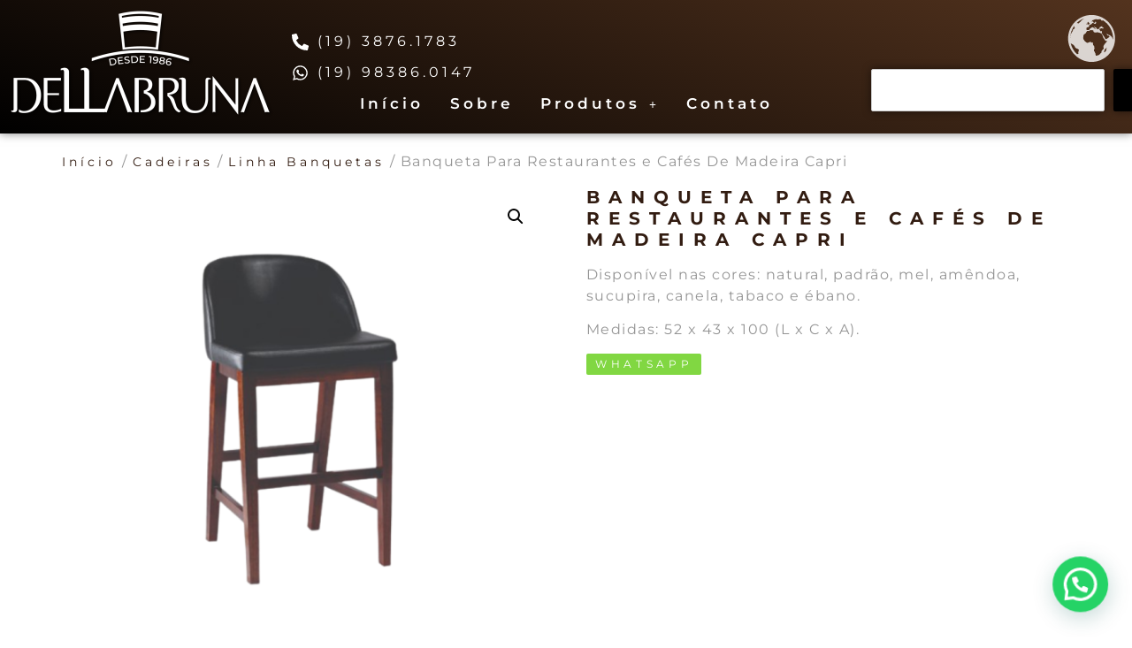

--- FILE ---
content_type: text/html; charset=UTF-8
request_url: https://dellabruna.com.br/produto/banqueta-de-madeira-capri/
body_size: 33380
content:
<!DOCTYPE html>
<html lang="pt-BR">
<head>
	<meta charset="UTF-8" />
	<meta name="viewport" content="width=device-width, initial-scale=1" />
	<link rel="profile" href="http://gmpg.org/xfn/11" />
	<link rel="pingback" href="https://dellabruna.com.br/xmlrpc.php" />
	<title>Banqueta Para Restaurantes e Cafés De Madeira Capri</title>
<meta name="dlm-version" content="5.1.6"><meta name="description" content="Com um estilo único e conforto singular, a Banqueta Capri traz inovação e sofisticação para seu estabelecimento gastronômico.">
<meta name="robots" content="index, follow, max-snippet:-1, max-image-preview:large, max-video-preview:-1">
<link rel="canonical" href="https://dellabruna.com.br/produto/banqueta-de-madeira-capri/">
<meta property="og:url" content="https://dellabruna.com.br/produto/banqueta-de-madeira-capri/">
<meta property="og:site_name" content="Dellabruna Mesas e Cadeiras Para Bares e Restaurantes">
<meta property="og:locale" content="pt_BR">
<meta property="og:type" content="product">
<meta property="article:author" content="https://www.facebook.com/moveisdellabruna/?locale=pt_BR">
<meta property="article:publisher" content="https://www.facebook.com/moveisdellabruna/?locale=pt_BR">
<meta property="og:title" content="Banqueta Para Restaurantes e Cafés De Madeira Capri">
<meta property="og:description" content="Com um estilo único e conforto singular, a Banqueta Capri traz inovação e sofisticação para seu estabelecimento gastronômico.">
<meta property="og:image" content="https://dellabruna.com.br/wp-content/uploads/2023/11/Banqueta-De-Madeira-Capri-1.png">
<meta property="og:image:secure_url" content="https://dellabruna.com.br/wp-content/uploads/2023/11/Banqueta-De-Madeira-Capri-1.png">
<meta property="og:image:width" content="1640">
<meta property="og:image:height" content="856">
<meta property="fb:pages" content="">
<meta property="fb:admins" content="">
<meta property="fb:app_id" content="">
<meta name="twitter:card" content="summary">
<meta name="twitter:title" content="Banqueta Para Restaurantes e Cafés De Madeira Capri">
<meta name="twitter:description" content="Com um estilo único e conforto singular, a Banqueta Capri traz inovação e sofisticação para seu estabelecimento gastronômico.">
<meta name="twitter:image" content="https://dellabruna.com.br/wp-content/uploads/2023/11/Banqueta-De-Madeira-Capri-2.png">
<link rel='dns-prefetch' href='//www.googletagmanager.com' />
<link rel='dns-prefetch' href='//maps.googleapis.com' />
<link rel='dns-prefetch' href='//maps.gstatic.com' />
<link rel='dns-prefetch' href='//fonts.googleapis.com' />
<link rel='dns-prefetch' href='//fonts.gstatic.com' />
<link rel='dns-prefetch' href='//ajax.googleapis.com' />
<link rel='dns-prefetch' href='//apis.google.com' />
<link rel='dns-prefetch' href='//google-analytics.com' />
<link rel='dns-prefetch' href='//www.google-analytics.com' />
<link rel='dns-prefetch' href='//ssl.google-analytics.com' />
<link rel='dns-prefetch' href='//youtube.com' />
<link rel='dns-prefetch' href='//api.pinterest.com' />
<link rel='dns-prefetch' href='//cdnjs.cloudflare.com' />
<link rel='dns-prefetch' href='//connect.facebook.net' />
<link rel='dns-prefetch' href='//platform.twitter.com' />
<link rel='dns-prefetch' href='//syndication.twitter.com' />
<link rel='dns-prefetch' href='//platform.instagram.com' />
<link rel='dns-prefetch' href='//disqus.com' />
<link rel='dns-prefetch' href='//sitename.disqus.com' />
<link rel='dns-prefetch' href='//s7.addthis.com' />
<link rel='dns-prefetch' href='//platform.linkedin.com' />
<link rel='dns-prefetch' href='//w.sharethis.com' />
<link rel='dns-prefetch' href='//i0.wp.com' />
<link rel='dns-prefetch' href='//i1.wp.com' />
<link rel='dns-prefetch' href='//i2.wp.com' />
<link rel='dns-prefetch' href='//stats.wp.com' />
<link rel='dns-prefetch' href='//pixel.wp.com' />
<link rel='dns-prefetch' href='//s.gravatar.com' />
<link rel='dns-prefetch' href='//0.gravatar.com' />
<link rel='dns-prefetch' href='//2.gravatar.com' />
<link rel='dns-prefetch' href='//1.gravatar.com' />
<link rel='dns-prefetch' href='//googletagmanager.com' />
<link rel="alternate" type="application/rss+xml" title="Feed para Dellabruna Mesas e Cadeiras Para Bares e Restaurantes &raquo;" href="https://dellabruna.com.br/feed/" />
<link rel="alternate" type="application/rss+xml" title="Feed de comentários para Dellabruna Mesas e Cadeiras Para Bares e Restaurantes &raquo;" href="https://dellabruna.com.br/comments/feed/" />
<link rel="alternate" title="oEmbed (JSON)" type="application/json+oembed" href="https://dellabruna.com.br/wp-json/oembed/1.0/embed?url=https%3A%2F%2Fdellabruna.com.br%2Fproduto%2Fbanqueta-de-madeira-capri%2F" />
<link rel="alternate" title="oEmbed (XML)" type="text/xml+oembed" href="https://dellabruna.com.br/wp-json/oembed/1.0/embed?url=https%3A%2F%2Fdellabruna.com.br%2Fproduto%2Fbanqueta-de-madeira-capri%2F&#038;format=xml" />
<style id='wp-img-auto-sizes-contain-inline-css'>
img:is([sizes=auto i],[sizes^="auto," i]){contain-intrinsic-size:3000px 1500px}
/*# sourceURL=wp-img-auto-sizes-contain-inline-css */
</style>
<link data-minify="1" rel='stylesheet' id='hfe-widgets-style-css' href='https://dellabruna.com.br/wp-content/cache/min/1/wp-content/plugins/header-footer-elementor/inc/widgets-css/frontend.css?ver=1768213461' media='all' />
<link data-minify="1" rel='stylesheet' id='hfe-woo-product-grid-css' href='https://dellabruna.com.br/wp-content/cache/min/1/wp-content/plugins/header-footer-elementor/inc/widgets-css/woo-products.css?ver=1768213461' media='all' />
<style id='wp-emoji-styles-inline-css'>

	img.wp-smiley, img.emoji {
		display: inline !important;
		border: none !important;
		box-shadow: none !important;
		height: 1em !important;
		width: 1em !important;
		margin: 0 0.07em !important;
		vertical-align: -0.1em !important;
		background: none !important;
		padding: 0 !important;
	}
/*# sourceURL=wp-emoji-styles-inline-css */
</style>
<link rel='stylesheet' id='wp-block-library-css' href='https://dellabruna.com.br/wp-includes/css/dist/block-library/style.min.css?ver=6.9' media='all' />
<style id='joinchat-button-style-inline-css'>
.wp-block-joinchat-button{border:none!important;text-align:center}.wp-block-joinchat-button figure{display:table;margin:0 auto;padding:0}.wp-block-joinchat-button figcaption{font:normal normal 400 .6em/2em var(--wp--preset--font-family--system-font,sans-serif);margin:0;padding:0}.wp-block-joinchat-button .joinchat-button__qr{background-color:#fff;border:6px solid #25d366;border-radius:30px;box-sizing:content-box;display:block;height:200px;margin:auto;overflow:hidden;padding:10px;width:200px}.wp-block-joinchat-button .joinchat-button__qr canvas,.wp-block-joinchat-button .joinchat-button__qr img{display:block;margin:auto}.wp-block-joinchat-button .joinchat-button__link{align-items:center;background-color:#25d366;border:6px solid #25d366;border-radius:30px;display:inline-flex;flex-flow:row nowrap;justify-content:center;line-height:1.25em;margin:0 auto;text-decoration:none}.wp-block-joinchat-button .joinchat-button__link:before{background:transparent var(--joinchat-ico) no-repeat center;background-size:100%;content:"";display:block;height:1.5em;margin:-.75em .75em -.75em 0;width:1.5em}.wp-block-joinchat-button figure+.joinchat-button__link{margin-top:10px}@media (orientation:landscape)and (min-height:481px),(orientation:portrait)and (min-width:481px){.wp-block-joinchat-button.joinchat-button--qr-only figure+.joinchat-button__link{display:none}}@media (max-width:480px),(orientation:landscape)and (max-height:480px){.wp-block-joinchat-button figure{display:none}}

/*# sourceURL=https://dellabruna.com.br/wp-content/plugins/creame-whatsapp-me/gutenberg/build/style-index.css */
</style>
<style id='global-styles-inline-css'>
:root{--wp--preset--aspect-ratio--square: 1;--wp--preset--aspect-ratio--4-3: 4/3;--wp--preset--aspect-ratio--3-4: 3/4;--wp--preset--aspect-ratio--3-2: 3/2;--wp--preset--aspect-ratio--2-3: 2/3;--wp--preset--aspect-ratio--16-9: 16/9;--wp--preset--aspect-ratio--9-16: 9/16;--wp--preset--color--black: #000000;--wp--preset--color--cyan-bluish-gray: #abb8c3;--wp--preset--color--white: #ffffff;--wp--preset--color--pale-pink: #f78da7;--wp--preset--color--vivid-red: #cf2e2e;--wp--preset--color--luminous-vivid-orange: #ff6900;--wp--preset--color--luminous-vivid-amber: #fcb900;--wp--preset--color--light-green-cyan: #7bdcb5;--wp--preset--color--vivid-green-cyan: #00d084;--wp--preset--color--pale-cyan-blue: #8ed1fc;--wp--preset--color--vivid-cyan-blue: #0693e3;--wp--preset--color--vivid-purple: #9b51e0;--wp--preset--gradient--vivid-cyan-blue-to-vivid-purple: linear-gradient(135deg,rgb(6,147,227) 0%,rgb(155,81,224) 100%);--wp--preset--gradient--light-green-cyan-to-vivid-green-cyan: linear-gradient(135deg,rgb(122,220,180) 0%,rgb(0,208,130) 100%);--wp--preset--gradient--luminous-vivid-amber-to-luminous-vivid-orange: linear-gradient(135deg,rgb(252,185,0) 0%,rgb(255,105,0) 100%);--wp--preset--gradient--luminous-vivid-orange-to-vivid-red: linear-gradient(135deg,rgb(255,105,0) 0%,rgb(207,46,46) 100%);--wp--preset--gradient--very-light-gray-to-cyan-bluish-gray: linear-gradient(135deg,rgb(238,238,238) 0%,rgb(169,184,195) 100%);--wp--preset--gradient--cool-to-warm-spectrum: linear-gradient(135deg,rgb(74,234,220) 0%,rgb(151,120,209) 20%,rgb(207,42,186) 40%,rgb(238,44,130) 60%,rgb(251,105,98) 80%,rgb(254,248,76) 100%);--wp--preset--gradient--blush-light-purple: linear-gradient(135deg,rgb(255,206,236) 0%,rgb(152,150,240) 100%);--wp--preset--gradient--blush-bordeaux: linear-gradient(135deg,rgb(254,205,165) 0%,rgb(254,45,45) 50%,rgb(107,0,62) 100%);--wp--preset--gradient--luminous-dusk: linear-gradient(135deg,rgb(255,203,112) 0%,rgb(199,81,192) 50%,rgb(65,88,208) 100%);--wp--preset--gradient--pale-ocean: linear-gradient(135deg,rgb(255,245,203) 0%,rgb(182,227,212) 50%,rgb(51,167,181) 100%);--wp--preset--gradient--electric-grass: linear-gradient(135deg,rgb(202,248,128) 0%,rgb(113,206,126) 100%);--wp--preset--gradient--midnight: linear-gradient(135deg,rgb(2,3,129) 0%,rgb(40,116,252) 100%);--wp--preset--font-size--small: 13px;--wp--preset--font-size--medium: 20px;--wp--preset--font-size--large: 36px;--wp--preset--font-size--x-large: 42px;--wp--preset--spacing--20: 0.44rem;--wp--preset--spacing--30: 0.67rem;--wp--preset--spacing--40: 1rem;--wp--preset--spacing--50: 1.5rem;--wp--preset--spacing--60: 2.25rem;--wp--preset--spacing--70: 3.38rem;--wp--preset--spacing--80: 5.06rem;--wp--preset--shadow--natural: 6px 6px 9px rgba(0, 0, 0, 0.2);--wp--preset--shadow--deep: 12px 12px 50px rgba(0, 0, 0, 0.4);--wp--preset--shadow--sharp: 6px 6px 0px rgba(0, 0, 0, 0.2);--wp--preset--shadow--outlined: 6px 6px 0px -3px rgb(255, 255, 255), 6px 6px rgb(0, 0, 0);--wp--preset--shadow--crisp: 6px 6px 0px rgb(0, 0, 0);}:root { --wp--style--global--content-size: 800px;--wp--style--global--wide-size: 1200px; }:where(body) { margin: 0; }.wp-site-blocks > .alignleft { float: left; margin-right: 2em; }.wp-site-blocks > .alignright { float: right; margin-left: 2em; }.wp-site-blocks > .aligncenter { justify-content: center; margin-left: auto; margin-right: auto; }:where(.wp-site-blocks) > * { margin-block-start: 24px; margin-block-end: 0; }:where(.wp-site-blocks) > :first-child { margin-block-start: 0; }:where(.wp-site-blocks) > :last-child { margin-block-end: 0; }:root { --wp--style--block-gap: 24px; }:root :where(.is-layout-flow) > :first-child{margin-block-start: 0;}:root :where(.is-layout-flow) > :last-child{margin-block-end: 0;}:root :where(.is-layout-flow) > *{margin-block-start: 24px;margin-block-end: 0;}:root :where(.is-layout-constrained) > :first-child{margin-block-start: 0;}:root :where(.is-layout-constrained) > :last-child{margin-block-end: 0;}:root :where(.is-layout-constrained) > *{margin-block-start: 24px;margin-block-end: 0;}:root :where(.is-layout-flex){gap: 24px;}:root :where(.is-layout-grid){gap: 24px;}.is-layout-flow > .alignleft{float: left;margin-inline-start: 0;margin-inline-end: 2em;}.is-layout-flow > .alignright{float: right;margin-inline-start: 2em;margin-inline-end: 0;}.is-layout-flow > .aligncenter{margin-left: auto !important;margin-right: auto !important;}.is-layout-constrained > .alignleft{float: left;margin-inline-start: 0;margin-inline-end: 2em;}.is-layout-constrained > .alignright{float: right;margin-inline-start: 2em;margin-inline-end: 0;}.is-layout-constrained > .aligncenter{margin-left: auto !important;margin-right: auto !important;}.is-layout-constrained > :where(:not(.alignleft):not(.alignright):not(.alignfull)){max-width: var(--wp--style--global--content-size);margin-left: auto !important;margin-right: auto !important;}.is-layout-constrained > .alignwide{max-width: var(--wp--style--global--wide-size);}body .is-layout-flex{display: flex;}.is-layout-flex{flex-wrap: wrap;align-items: center;}.is-layout-flex > :is(*, div){margin: 0;}body .is-layout-grid{display: grid;}.is-layout-grid > :is(*, div){margin: 0;}body{padding-top: 0px;padding-right: 0px;padding-bottom: 0px;padding-left: 0px;}a:where(:not(.wp-element-button)){text-decoration: underline;}:root :where(.wp-element-button, .wp-block-button__link){background-color: #32373c;border-width: 0;color: #fff;font-family: inherit;font-size: inherit;font-style: inherit;font-weight: inherit;letter-spacing: inherit;line-height: inherit;padding-top: calc(0.667em + 2px);padding-right: calc(1.333em + 2px);padding-bottom: calc(0.667em + 2px);padding-left: calc(1.333em + 2px);text-decoration: none;text-transform: inherit;}.has-black-color{color: var(--wp--preset--color--black) !important;}.has-cyan-bluish-gray-color{color: var(--wp--preset--color--cyan-bluish-gray) !important;}.has-white-color{color: var(--wp--preset--color--white) !important;}.has-pale-pink-color{color: var(--wp--preset--color--pale-pink) !important;}.has-vivid-red-color{color: var(--wp--preset--color--vivid-red) !important;}.has-luminous-vivid-orange-color{color: var(--wp--preset--color--luminous-vivid-orange) !important;}.has-luminous-vivid-amber-color{color: var(--wp--preset--color--luminous-vivid-amber) !important;}.has-light-green-cyan-color{color: var(--wp--preset--color--light-green-cyan) !important;}.has-vivid-green-cyan-color{color: var(--wp--preset--color--vivid-green-cyan) !important;}.has-pale-cyan-blue-color{color: var(--wp--preset--color--pale-cyan-blue) !important;}.has-vivid-cyan-blue-color{color: var(--wp--preset--color--vivid-cyan-blue) !important;}.has-vivid-purple-color{color: var(--wp--preset--color--vivid-purple) !important;}.has-black-background-color{background-color: var(--wp--preset--color--black) !important;}.has-cyan-bluish-gray-background-color{background-color: var(--wp--preset--color--cyan-bluish-gray) !important;}.has-white-background-color{background-color: var(--wp--preset--color--white) !important;}.has-pale-pink-background-color{background-color: var(--wp--preset--color--pale-pink) !important;}.has-vivid-red-background-color{background-color: var(--wp--preset--color--vivid-red) !important;}.has-luminous-vivid-orange-background-color{background-color: var(--wp--preset--color--luminous-vivid-orange) !important;}.has-luminous-vivid-amber-background-color{background-color: var(--wp--preset--color--luminous-vivid-amber) !important;}.has-light-green-cyan-background-color{background-color: var(--wp--preset--color--light-green-cyan) !important;}.has-vivid-green-cyan-background-color{background-color: var(--wp--preset--color--vivid-green-cyan) !important;}.has-pale-cyan-blue-background-color{background-color: var(--wp--preset--color--pale-cyan-blue) !important;}.has-vivid-cyan-blue-background-color{background-color: var(--wp--preset--color--vivid-cyan-blue) !important;}.has-vivid-purple-background-color{background-color: var(--wp--preset--color--vivid-purple) !important;}.has-black-border-color{border-color: var(--wp--preset--color--black) !important;}.has-cyan-bluish-gray-border-color{border-color: var(--wp--preset--color--cyan-bluish-gray) !important;}.has-white-border-color{border-color: var(--wp--preset--color--white) !important;}.has-pale-pink-border-color{border-color: var(--wp--preset--color--pale-pink) !important;}.has-vivid-red-border-color{border-color: var(--wp--preset--color--vivid-red) !important;}.has-luminous-vivid-orange-border-color{border-color: var(--wp--preset--color--luminous-vivid-orange) !important;}.has-luminous-vivid-amber-border-color{border-color: var(--wp--preset--color--luminous-vivid-amber) !important;}.has-light-green-cyan-border-color{border-color: var(--wp--preset--color--light-green-cyan) !important;}.has-vivid-green-cyan-border-color{border-color: var(--wp--preset--color--vivid-green-cyan) !important;}.has-pale-cyan-blue-border-color{border-color: var(--wp--preset--color--pale-cyan-blue) !important;}.has-vivid-cyan-blue-border-color{border-color: var(--wp--preset--color--vivid-cyan-blue) !important;}.has-vivid-purple-border-color{border-color: var(--wp--preset--color--vivid-purple) !important;}.has-vivid-cyan-blue-to-vivid-purple-gradient-background{background: var(--wp--preset--gradient--vivid-cyan-blue-to-vivid-purple) !important;}.has-light-green-cyan-to-vivid-green-cyan-gradient-background{background: var(--wp--preset--gradient--light-green-cyan-to-vivid-green-cyan) !important;}.has-luminous-vivid-amber-to-luminous-vivid-orange-gradient-background{background: var(--wp--preset--gradient--luminous-vivid-amber-to-luminous-vivid-orange) !important;}.has-luminous-vivid-orange-to-vivid-red-gradient-background{background: var(--wp--preset--gradient--luminous-vivid-orange-to-vivid-red) !important;}.has-very-light-gray-to-cyan-bluish-gray-gradient-background{background: var(--wp--preset--gradient--very-light-gray-to-cyan-bluish-gray) !important;}.has-cool-to-warm-spectrum-gradient-background{background: var(--wp--preset--gradient--cool-to-warm-spectrum) !important;}.has-blush-light-purple-gradient-background{background: var(--wp--preset--gradient--blush-light-purple) !important;}.has-blush-bordeaux-gradient-background{background: var(--wp--preset--gradient--blush-bordeaux) !important;}.has-luminous-dusk-gradient-background{background: var(--wp--preset--gradient--luminous-dusk) !important;}.has-pale-ocean-gradient-background{background: var(--wp--preset--gradient--pale-ocean) !important;}.has-electric-grass-gradient-background{background: var(--wp--preset--gradient--electric-grass) !important;}.has-midnight-gradient-background{background: var(--wp--preset--gradient--midnight) !important;}.has-small-font-size{font-size: var(--wp--preset--font-size--small) !important;}.has-medium-font-size{font-size: var(--wp--preset--font-size--medium) !important;}.has-large-font-size{font-size: var(--wp--preset--font-size--large) !important;}.has-x-large-font-size{font-size: var(--wp--preset--font-size--x-large) !important;}
:root :where(.wp-block-pullquote){font-size: 1.5em;line-height: 1.6;}
/*# sourceURL=global-styles-inline-css */
</style>
<link rel='stylesheet' id='photoswipe-css' href='https://dellabruna.com.br/wp-content/cache/background-css/1/dellabruna.com.br/wp-content/plugins/woocommerce/assets/css/photoswipe/photoswipe.min.css?ver=10.4.3&wpr_t=1768202983' media='all' />
<link rel='stylesheet' id='photoswipe-default-skin-css' href='https://dellabruna.com.br/wp-content/cache/background-css/1/dellabruna.com.br/wp-content/plugins/woocommerce/assets/css/photoswipe/default-skin/default-skin.min.css?ver=10.4.3&wpr_t=1768202983' media='all' />
<link data-minify="1" rel='stylesheet' id='woocommerce-layout-css' href='https://dellabruna.com.br/wp-content/cache/min/1/wp-content/plugins/woocommerce/assets/css/woocommerce-layout.css?ver=1768213461' media='all' />
<link data-minify="1" rel='stylesheet' id='woocommerce-smallscreen-css' href='https://dellabruna.com.br/wp-content/cache/min/1/wp-content/plugins/woocommerce/assets/css/woocommerce-smallscreen.css?ver=1768213461' media='only screen and (max-width: 768px)' />
<link data-minify="1" rel='stylesheet' id='woocommerce-general-css' href='https://dellabruna.com.br/wp-content/cache/background-css/1/dellabruna.com.br/wp-content/cache/min/1/wp-content/plugins/woocommerce/assets/css/woocommerce.css?ver=1768213461&wpr_t=1768202983' media='all' />
<style id='woocommerce-inline-inline-css'>
.woocommerce form .form-row .required { visibility: visible; }
/*# sourceURL=woocommerce-inline-inline-css */
</style>
<link data-minify="1" rel='stylesheet' id='wcz-frontend-css' href='https://dellabruna.com.br/wp-content/cache/background-css/1/dellabruna.com.br/wp-content/cache/min/1/wp-content/plugins/woocustomizer/assets/css/frontend.css?ver=1768213461&wpr_t=1768202983' media='all' />
<link data-minify="1" rel='stylesheet' id='hfe-style-css' href='https://dellabruna.com.br/wp-content/cache/min/1/wp-content/plugins/header-footer-elementor/assets/css/header-footer-elementor.css?ver=1768213461' media='all' />
<link rel='stylesheet' id='elementor-frontend-css' href='https://dellabruna.com.br/wp-content/plugins/elementor/assets/css/frontend.min.css?ver=3.34.1' media='all' />
<link rel='stylesheet' id='elementor-post-7-css' href='https://dellabruna.com.br/wp-content/uploads/elementor/css/post-7.css?ver=1768213455' media='all' />
<link rel='stylesheet' id='wpforms-modern-full-css' href='https://dellabruna.com.br/wp-content/plugins/wpforms-lite/assets/css/frontend/modern/wpforms-full.min.css?ver=1.9.8.7' media='all' />
<style id='wpforms-modern-full-inline-css'>
:root {
				--wpforms-field-border-radius: 3px;
--wpforms-field-border-style: solid;
--wpforms-field-border-size: 1px;
--wpforms-field-background-color: #ffffff;
--wpforms-field-border-color: rgba( 0, 0, 0, 0.25 );
--wpforms-field-border-color-spare: rgba( 0, 0, 0, 0.25 );
--wpforms-field-text-color: rgba( 0, 0, 0, 0.7 );
--wpforms-field-menu-color: #ffffff;
--wpforms-label-color: rgba( 0, 0, 0, 0.85 );
--wpforms-label-sublabel-color: rgba( 0, 0, 0, 0.55 );
--wpforms-label-error-color: #d63637;
--wpforms-button-border-radius: 3px;
--wpforms-button-border-style: none;
--wpforms-button-border-size: 1px;
--wpforms-button-background-color: #066aab;
--wpforms-button-border-color: #066aab;
--wpforms-button-text-color: #ffffff;
--wpforms-page-break-color: #066aab;
--wpforms-background-image: none;
--wpforms-background-position: center center;
--wpforms-background-repeat: no-repeat;
--wpforms-background-size: cover;
--wpforms-background-width: 100px;
--wpforms-background-height: 100px;
--wpforms-background-color: rgba( 0, 0, 0, 0 );
--wpforms-background-url: none;
--wpforms-container-padding: 0px;
--wpforms-container-border-style: none;
--wpforms-container-border-width: 1px;
--wpforms-container-border-color: #000000;
--wpforms-container-border-radius: 3px;
--wpforms-field-size-input-height: 43px;
--wpforms-field-size-input-spacing: 15px;
--wpforms-field-size-font-size: 16px;
--wpforms-field-size-line-height: 19px;
--wpforms-field-size-padding-h: 14px;
--wpforms-field-size-checkbox-size: 16px;
--wpforms-field-size-sublabel-spacing: 5px;
--wpforms-field-size-icon-size: 1;
--wpforms-label-size-font-size: 16px;
--wpforms-label-size-line-height: 19px;
--wpforms-label-size-sublabel-font-size: 14px;
--wpforms-label-size-sublabel-line-height: 17px;
--wpforms-button-size-font-size: 17px;
--wpforms-button-size-height: 41px;
--wpforms-button-size-padding-h: 15px;
--wpforms-button-size-margin-top: 10px;
--wpforms-container-shadow-size-box-shadow: none;
			}
/*# sourceURL=wpforms-modern-full-inline-css */
</style>
<link rel='stylesheet' id='elementor-post-2257-css' href='https://dellabruna.com.br/wp-content/uploads/elementor/css/post-2257.css?ver=1768213455' media='all' />
<link rel='stylesheet' id='elementor-post-460-css' href='https://dellabruna.com.br/wp-content/uploads/elementor/css/post-460.css?ver=1768213456' media='all' />
<link data-minify="1" rel='stylesheet' id='hello-elementor-css' href='https://dellabruna.com.br/wp-content/cache/min/1/wp-content/themes/hello-elementor/assets/css/reset.css?ver=1768213462' media='all' />
<link data-minify="1" rel='stylesheet' id='hello-elementor-theme-style-css' href='https://dellabruna.com.br/wp-content/cache/min/1/wp-content/themes/hello-elementor/assets/css/theme.css?ver=1768213461' media='all' />
<link data-minify="1" rel='stylesheet' id='hello-elementor-header-footer-css' href='https://dellabruna.com.br/wp-content/cache/min/1/wp-content/themes/hello-elementor/assets/css/header-footer.css?ver=1768213462' media='all' />
<style id='wcz-customizer-custom-css-inline-css'>
body.woocommerce form.woocommerce-ordering{display:none !important;}body.woocommerce p.woocommerce-result-count{display:none !important;}body.wcz-btns.wcz-woocommerce ul.products li.product a.button,
					body.wcz-btns.wcz-woocommerce .related.products ul.products li.product a.button,
                    body.wcz-btns.wcz-woocommerce.single-product div.product form.cart .button,
                    body.wcz-btns.wcz-woocommerce.wcz-wooblocks ul.wc-block-grid__products li.wc-block-grid__product .add_to_cart_button{font-size:12px;padding:5px 10px 6px !important;}body.wcz-btns.wcz-woocommerce ul.products li.product a.button,
					body.wcz-btns.wcz-woocommerce .related.products ul.products li.product a.button,
					body.wcz-btns.wcz-woocommerce.single-product div.product form.cart .button,
					body.wcz-btns.wcz-woocommerce.single-product .woocommerce-Reviews form.comment-form input.submit,
                    body.wcz-btns.wcz-woocommerce.wcz-wooblocks ul.wc-block-grid__products li.wc-block-grid__product .add_to_cart_button{background-color:#81d742 !important;color:#ffffff !important;text-shadow:none;}body.wcz-btns.wcz-woocommerce ul.products li.product a.button:hover,
					body.wcz-btns.wcz-woocommerce .related.products ul.products li.product a.button:hover,
					body.wcz-btns.wcz-woocommerce.single-product div.product form.cart .button:hover,
					body.wcz-btns.wcz-woocommerce.single-product .woocommerce-Reviews form.comment-form input.submit:hover,
                    body.wcz-btns.wcz-woocommerce.wcz-wooblocks ul.wc-block-grid__products li.wc-block-grid__product .add_to_cart_button:hover{background-color:#52aa00 !important;color:#ffffff !important;}body.single.single-product.wcz-woocommerce .summary form.cart button.single_add_to_cart_button,
					body.single-product .wcz-sticky-addtocart a.wcz-sticky-addtocart-button{background-color:#81d742 !important;color:#ffffff !important;text-shadow:none;}body.single.single-product.wcz-woocommerce .summary form.cart button.single_add_to_cart_button:hover,
					body.single-product .wcz-sticky-addtocart a.wcz-sticky-addtocart-button:hover{background-color:#16bf00 !important;color:#ffffff !important;}body.woocommerce.wcz-woocommerce ul.products li.product .woocommerce-loop-product__title,
					body.wcz-woocommerce .products .product .woocommerce-loop-product__title,
                    body.wcz-wooblocks ul.wc-block-grid__products li.wc-block-grid__product .wc-block-grid__product-title{font-size:12px !important;}body.single-product .product_meta .posted_in{display:none !important;}body.single-product .product_meta .tagged_as{display:none !important;}body.single-product section.upsells{display:none !important;}.single-product section.related.products{display:none !important;}body.single-product.wcz-woocommerce div.product .product_title{font-size:20px !important;}
/*# sourceURL=wcz-customizer-custom-css-inline-css */
</style>
<link data-minify="1" rel='stylesheet' id='hfe-elementor-icons-css' href='https://dellabruna.com.br/wp-content/cache/min/1/wp-content/plugins/elementor/assets/lib/eicons/css/elementor-icons.min.css?ver=1768213462' media='all' />
<link rel='stylesheet' id='hfe-icons-list-css' href='https://dellabruna.com.br/wp-content/plugins/elementor/assets/css/widget-icon-list.min.css?ver=3.24.3' media='all' />
<link rel='stylesheet' id='hfe-social-icons-css' href='https://dellabruna.com.br/wp-content/plugins/elementor/assets/css/widget-social-icons.min.css?ver=3.24.0' media='all' />
<link data-minify="1" rel='stylesheet' id='hfe-social-share-icons-brands-css' href='https://dellabruna.com.br/wp-content/cache/min/1/wp-content/plugins/elementor/assets/lib/font-awesome/css/brands.css?ver=1768213462' media='all' />
<link data-minify="1" rel='stylesheet' id='hfe-social-share-icons-fontawesome-css' href='https://dellabruna.com.br/wp-content/cache/min/1/wp-content/plugins/elementor/assets/lib/font-awesome/css/fontawesome.css?ver=1768213462' media='all' />
<link data-minify="1" rel='stylesheet' id='hfe-nav-menu-icons-css' href='https://dellabruna.com.br/wp-content/cache/min/1/wp-content/plugins/elementor/assets/lib/font-awesome/css/solid.css?ver=1768213462' media='all' />
<link rel='stylesheet' id='hfe-widget-blockquote-css' href='https://dellabruna.com.br/wp-content/plugins/elementor-pro/assets/css/widget-blockquote.min.css?ver=3.25.0' media='all' />
<link rel='stylesheet' id='hfe-mega-menu-css' href='https://dellabruna.com.br/wp-content/plugins/elementor-pro/assets/css/widget-mega-menu.min.css?ver=3.26.2' media='all' />
<link rel='stylesheet' id='hfe-nav-menu-widget-css' href='https://dellabruna.com.br/wp-content/plugins/elementor-pro/assets/css/widget-nav-menu.min.css?ver=3.26.0' media='all' />
<link rel='stylesheet' id='eael-general-css' href='https://dellabruna.com.br/wp-content/plugins/essential-addons-for-elementor-lite/assets/front-end/css/view/general.min.css?ver=6.5.6' media='all' />
<style id='rocket-lazyload-inline-css'>
.rll-youtube-player{position:relative;padding-bottom:56.23%;height:0;overflow:hidden;max-width:100%;}.rll-youtube-player:focus-within{outline: 2px solid currentColor;outline-offset: 5px;}.rll-youtube-player iframe{position:absolute;top:0;left:0;width:100%;height:100%;z-index:100;background:0 0}.rll-youtube-player img{bottom:0;display:block;left:0;margin:auto;max-width:100%;width:100%;position:absolute;right:0;top:0;border:none;height:auto;-webkit-transition:.4s all;-moz-transition:.4s all;transition:.4s all}.rll-youtube-player img:hover{-webkit-filter:brightness(75%)}.rll-youtube-player .play{height:100%;width:100%;left:0;top:0;position:absolute;background:var(--wpr-bg-131f582e-81b9-423b-b999-8da919a4a722) no-repeat center;background-color: transparent !important;cursor:pointer;border:none;}.wp-embed-responsive .wp-has-aspect-ratio .rll-youtube-player{position:absolute;padding-bottom:0;width:100%;height:100%;top:0;bottom:0;left:0;right:0}
/*# sourceURL=rocket-lazyload-inline-css */
</style>
<link data-minify="1" rel='stylesheet' id='elementor-gf-local-montserrat-css' href='https://dellabruna.com.br/wp-content/cache/min/1/wp-content/uploads/elementor/google-fonts/css/montserrat.css?ver=1768213462' media='all' />
<link data-minify="1" rel='stylesheet' id='elementor-gf-local-montserratalternates-css' href='https://dellabruna.com.br/wp-content/cache/min/1/wp-content/uploads/elementor/google-fonts/css/montserratalternates.css?ver=1768213462' media='all' />
<script id="jquery-core-js-extra">
var pp = {"ajax_url":"https://dellabruna.com.br/wp-admin/admin-ajax.php"};
//# sourceURL=jquery-core-js-extra
</script>
<script src="https://dellabruna.com.br/wp-includes/js/jquery/jquery.min.js?ver=3.7.1" id="jquery-core-js"></script>
<script src="https://dellabruna.com.br/wp-includes/js/jquery/jquery-migrate.min.js?ver=3.4.1" id="jquery-migrate-js"></script>
<script id="jquery-js-after">
!function($){"use strict";$(document).ready(function(){$(this).scrollTop()>100&&$(".hfe-scroll-to-top-wrap").removeClass("hfe-scroll-to-top-hide"),$(window).scroll(function(){$(this).scrollTop()<100?$(".hfe-scroll-to-top-wrap").fadeOut(300):$(".hfe-scroll-to-top-wrap").fadeIn(300)}),$(".hfe-scroll-to-top-wrap").on("click",function(){$("html, body").animate({scrollTop:0},300);return!1})})}(jQuery);
!function($){'use strict';$(document).ready(function(){var bar=$('.hfe-reading-progress-bar');if(!bar.length)return;$(window).on('scroll',function(){var s=$(window).scrollTop(),d=$(document).height()-$(window).height(),p=d? s/d*100:0;bar.css('width',p+'%')});});}(jQuery);
//# sourceURL=jquery-js-after
</script>
<script src="https://dellabruna.com.br/wp-content/plugins/woocommerce/assets/js/jquery-blockui/jquery.blockUI.min.js?ver=2.7.0-wc.10.4.3" id="wc-jquery-blockui-js" defer data-wp-strategy="defer"></script>
<script id="wc-add-to-cart-js-extra">
var wc_add_to_cart_params = {"ajax_url":"/wp-admin/admin-ajax.php","wc_ajax_url":"/?wc-ajax=%%endpoint%%","i18n_view_cart":"Ver carrinho","cart_url":"https://dellabruna.com.br","is_cart":"","cart_redirect_after_add":"no"};
//# sourceURL=wc-add-to-cart-js-extra
</script>
<script src="https://dellabruna.com.br/wp-content/plugins/woocommerce/assets/js/frontend/add-to-cart.min.js?ver=10.4.3" id="wc-add-to-cart-js" defer data-wp-strategy="defer"></script>
<script src="https://dellabruna.com.br/wp-content/plugins/woocommerce/assets/js/zoom/jquery.zoom.min.js?ver=1.7.21-wc.10.4.3" id="wc-zoom-js" defer data-wp-strategy="defer"></script>
<script src="https://dellabruna.com.br/wp-content/plugins/woocommerce/assets/js/flexslider/jquery.flexslider.min.js?ver=2.7.2-wc.10.4.3" id="wc-flexslider-js" defer data-wp-strategy="defer"></script>
<script src="https://dellabruna.com.br/wp-content/plugins/woocommerce/assets/js/photoswipe/photoswipe.min.js?ver=4.1.1-wc.10.4.3" id="wc-photoswipe-js" defer data-wp-strategy="defer"></script>
<script src="https://dellabruna.com.br/wp-content/plugins/woocommerce/assets/js/photoswipe/photoswipe-ui-default.min.js?ver=4.1.1-wc.10.4.3" id="wc-photoswipe-ui-default-js" defer data-wp-strategy="defer"></script>
<script id="wc-single-product-js-extra">
var wc_single_product_params = {"i18n_required_rating_text":"Selecione uma classifica\u00e7\u00e3o","i18n_rating_options":["1 de 5 estrelas","2 de 5 estrelas","3 de 5 estrelas","4 de 5 estrelas","5 de 5 estrelas"],"i18n_product_gallery_trigger_text":"Ver galeria de imagens em tela cheia","review_rating_required":"yes","flexslider":{"rtl":false,"animation":"slide","smoothHeight":true,"directionNav":false,"controlNav":"thumbnails","slideshow":false,"animationSpeed":500,"animationLoop":false,"allowOneSlide":false},"zoom_enabled":"1","zoom_options":[],"photoswipe_enabled":"1","photoswipe_options":{"shareEl":false,"closeOnScroll":false,"history":false,"hideAnimationDuration":0,"showAnimationDuration":0},"flexslider_enabled":"1"};
//# sourceURL=wc-single-product-js-extra
</script>
<script src="https://dellabruna.com.br/wp-content/plugins/woocommerce/assets/js/frontend/single-product.min.js?ver=10.4.3" id="wc-single-product-js" defer data-wp-strategy="defer"></script>
<script src="https://dellabruna.com.br/wp-content/plugins/woocommerce/assets/js/js-cookie/js.cookie.min.js?ver=2.1.4-wc.10.4.3" id="wc-js-cookie-js" defer data-wp-strategy="defer"></script>
<script id="woocommerce-js-extra">
var woocommerce_params = {"ajax_url":"/wp-admin/admin-ajax.php","wc_ajax_url":"/?wc-ajax=%%endpoint%%","i18n_password_show":"Mostrar senha","i18n_password_hide":"Ocultar senha"};
//# sourceURL=woocommerce-js-extra
</script>
<script src="https://dellabruna.com.br/wp-content/plugins/woocommerce/assets/js/frontend/woocommerce.min.js?ver=10.4.3" id="woocommerce-js" defer data-wp-strategy="defer"></script>

<!-- Snippet da etiqueta do Google (gtag.js) adicionado pelo Site Kit -->
<!-- Snippet do Google Análises adicionado pelo Site Kit -->
<script src="https://www.googletagmanager.com/gtag/js?id=GT-5D479G2" id="google_gtagjs-js" async></script>
<script id="google_gtagjs-js-after">
window.dataLayer = window.dataLayer || [];function gtag(){dataLayer.push(arguments);}
gtag("set","linker",{"domains":["dellabruna.com.br"]});
gtag("js", new Date());
gtag("set", "developer_id.dZTNiMT", true);
gtag("config", "GT-5D479G2");
//# sourceURL=google_gtagjs-js-after
</script>
<link rel="https://api.w.org/" href="https://dellabruna.com.br/wp-json/" /><link rel="alternate" title="JSON" type="application/json" href="https://dellabruna.com.br/wp-json/wp/v2/product/1207" /><link rel="EditURI" type="application/rsd+xml" title="RSD" href="https://dellabruna.com.br/xmlrpc.php?rsd" />
<meta name="generator" content="WordPress 6.9" />
<meta name="generator" content="WooCommerce 10.4.3" />
<link rel='shortlink' href='https://dellabruna.com.br/?p=1207' />
<meta name="generator" content="Site Kit by Google 1.168.0" />	<noscript><style>.woocommerce-product-gallery{ opacity: 1 !important; }</style></noscript>
	<meta name="generator" content="Elementor 3.34.1; features: e_font_icon_svg, additional_custom_breakpoints; settings: css_print_method-external, google_font-enabled, font_display-swap">
			<style>
				.e-con.e-parent:nth-of-type(n+4):not(.e-lazyloaded):not(.e-no-lazyload),
				.e-con.e-parent:nth-of-type(n+4):not(.e-lazyloaded):not(.e-no-lazyload) * {
					background-image: none !important;
				}
				@media screen and (max-height: 1024px) {
					.e-con.e-parent:nth-of-type(n+3):not(.e-lazyloaded):not(.e-no-lazyload),
					.e-con.e-parent:nth-of-type(n+3):not(.e-lazyloaded):not(.e-no-lazyload) * {
						background-image: none !important;
					}
				}
				@media screen and (max-height: 640px) {
					.e-con.e-parent:nth-of-type(n+2):not(.e-lazyloaded):not(.e-no-lazyload),
					.e-con.e-parent:nth-of-type(n+2):not(.e-lazyloaded):not(.e-no-lazyload) * {
						background-image: none !important;
					}
				}
			</style>
			<link rel="icon" href="https://dellabruna.com.br/wp-content/uploads/2023/11/cropped-favicon-1-32x32.png" sizes="32x32" />
<link rel="icon" href="https://dellabruna.com.br/wp-content/uploads/2023/11/cropped-favicon-1-192x192.png" sizes="192x192" />
<link rel="apple-touch-icon" href="https://dellabruna.com.br/wp-content/uploads/2023/11/cropped-favicon-1-180x180.png" />
<meta name="msapplication-TileImage" content="https://dellabruna.com.br/wp-content/uploads/2023/11/cropped-favicon-1-270x270.png" />
<noscript><style id="rocket-lazyload-nojs-css">.rll-youtube-player, [data-lazy-src]{display:none !important;}</style></noscript><style id="wpr-lazyload-bg-container"></style><style id="wpr-lazyload-bg-exclusion"></style>
<noscript>
<style id="wpr-lazyload-bg-nostyle">button.pswp__button{--wpr-bg-9a82b0be-fc24-456d-b557-f810fb8ac518: url('https://dellabruna.com.br/wp-content/plugins/woocommerce/assets/css/photoswipe/default-skin/default-skin.png');}.pswp__button,.pswp__button--arrow--left:before,.pswp__button--arrow--right:before{--wpr-bg-e3f0610c-992d-4915-820a-f91d10fed3c2: url('https://dellabruna.com.br/wp-content/plugins/woocommerce/assets/css/photoswipe/default-skin/default-skin.png');}.pswp__preloader--active .pswp__preloader__icn{--wpr-bg-3ebf4407-79cb-4fa8-957d-8410e3b78835: url('https://dellabruna.com.br/wp-content/plugins/woocommerce/assets/css/photoswipe/default-skin/preloader.gif');}.pswp--svg .pswp__button,.pswp--svg .pswp__button--arrow--left:before,.pswp--svg .pswp__button--arrow--right:before{--wpr-bg-fb44a53f-6fe7-45b5-ad54-d9c10e5f39ab: url('https://dellabruna.com.br/wp-content/plugins/woocommerce/assets/css/photoswipe/default-skin/default-skin.svg');}.woocommerce .blockUI.blockOverlay::before{--wpr-bg-0ebbf551-fa05-4a10-9362-ba2a322bf7d0: url('https://dellabruna.com.br/wp-content/plugins/woocommerce/assets/images/icons/loader.svg');}.woocommerce .loader::before{--wpr-bg-d264891e-ca94-4437-8f7d-d73435f1cdc5: url('https://dellabruna.com.br/wp-content/plugins/woocommerce/assets/images/icons/loader.svg');}#add_payment_method #payment div.payment_box .wc-credit-card-form-card-cvc.visa,#add_payment_method #payment div.payment_box .wc-credit-card-form-card-expiry.visa,#add_payment_method #payment div.payment_box .wc-credit-card-form-card-number.visa,.woocommerce-cart #payment div.payment_box .wc-credit-card-form-card-cvc.visa,.woocommerce-cart #payment div.payment_box .wc-credit-card-form-card-expiry.visa,.woocommerce-cart #payment div.payment_box .wc-credit-card-form-card-number.visa,.woocommerce-checkout #payment div.payment_box .wc-credit-card-form-card-cvc.visa,.woocommerce-checkout #payment div.payment_box .wc-credit-card-form-card-expiry.visa,.woocommerce-checkout #payment div.payment_box .wc-credit-card-form-card-number.visa{--wpr-bg-8fa73e19-eee4-43b8-83d9-2794e616a739: url('https://dellabruna.com.br/wp-content/plugins/woocommerce/assets/images/icons/credit-cards/visa.svg');}#add_payment_method #payment div.payment_box .wc-credit-card-form-card-cvc.mastercard,#add_payment_method #payment div.payment_box .wc-credit-card-form-card-expiry.mastercard,#add_payment_method #payment div.payment_box .wc-credit-card-form-card-number.mastercard,.woocommerce-cart #payment div.payment_box .wc-credit-card-form-card-cvc.mastercard,.woocommerce-cart #payment div.payment_box .wc-credit-card-form-card-expiry.mastercard,.woocommerce-cart #payment div.payment_box .wc-credit-card-form-card-number.mastercard,.woocommerce-checkout #payment div.payment_box .wc-credit-card-form-card-cvc.mastercard,.woocommerce-checkout #payment div.payment_box .wc-credit-card-form-card-expiry.mastercard,.woocommerce-checkout #payment div.payment_box .wc-credit-card-form-card-number.mastercard{--wpr-bg-93716d9a-9d44-4890-bb5b-92bcadb49b94: url('https://dellabruna.com.br/wp-content/plugins/woocommerce/assets/images/icons/credit-cards/mastercard.svg');}#add_payment_method #payment div.payment_box .wc-credit-card-form-card-cvc.laser,#add_payment_method #payment div.payment_box .wc-credit-card-form-card-expiry.laser,#add_payment_method #payment div.payment_box .wc-credit-card-form-card-number.laser,.woocommerce-cart #payment div.payment_box .wc-credit-card-form-card-cvc.laser,.woocommerce-cart #payment div.payment_box .wc-credit-card-form-card-expiry.laser,.woocommerce-cart #payment div.payment_box .wc-credit-card-form-card-number.laser,.woocommerce-checkout #payment div.payment_box .wc-credit-card-form-card-cvc.laser,.woocommerce-checkout #payment div.payment_box .wc-credit-card-form-card-expiry.laser,.woocommerce-checkout #payment div.payment_box .wc-credit-card-form-card-number.laser{--wpr-bg-4eba2b4a-b4e7-41e8-8542-86f61b9a8df7: url('https://dellabruna.com.br/wp-content/plugins/woocommerce/assets/images/icons/credit-cards/laser.svg');}#add_payment_method #payment div.payment_box .wc-credit-card-form-card-cvc.dinersclub,#add_payment_method #payment div.payment_box .wc-credit-card-form-card-expiry.dinersclub,#add_payment_method #payment div.payment_box .wc-credit-card-form-card-number.dinersclub,.woocommerce-cart #payment div.payment_box .wc-credit-card-form-card-cvc.dinersclub,.woocommerce-cart #payment div.payment_box .wc-credit-card-form-card-expiry.dinersclub,.woocommerce-cart #payment div.payment_box .wc-credit-card-form-card-number.dinersclub,.woocommerce-checkout #payment div.payment_box .wc-credit-card-form-card-cvc.dinersclub,.woocommerce-checkout #payment div.payment_box .wc-credit-card-form-card-expiry.dinersclub,.woocommerce-checkout #payment div.payment_box .wc-credit-card-form-card-number.dinersclub{--wpr-bg-829a3b1b-f92a-4f67-9304-0766e3f0c601: url('https://dellabruna.com.br/wp-content/plugins/woocommerce/assets/images/icons/credit-cards/diners.svg');}#add_payment_method #payment div.payment_box .wc-credit-card-form-card-cvc.maestro,#add_payment_method #payment div.payment_box .wc-credit-card-form-card-expiry.maestro,#add_payment_method #payment div.payment_box .wc-credit-card-form-card-number.maestro,.woocommerce-cart #payment div.payment_box .wc-credit-card-form-card-cvc.maestro,.woocommerce-cart #payment div.payment_box .wc-credit-card-form-card-expiry.maestro,.woocommerce-cart #payment div.payment_box .wc-credit-card-form-card-number.maestro,.woocommerce-checkout #payment div.payment_box .wc-credit-card-form-card-cvc.maestro,.woocommerce-checkout #payment div.payment_box .wc-credit-card-form-card-expiry.maestro,.woocommerce-checkout #payment div.payment_box .wc-credit-card-form-card-number.maestro{--wpr-bg-89836c84-db39-4466-8656-d2142d215b2d: url('https://dellabruna.com.br/wp-content/plugins/woocommerce/assets/images/icons/credit-cards/maestro.svg');}#add_payment_method #payment div.payment_box .wc-credit-card-form-card-cvc.jcb,#add_payment_method #payment div.payment_box .wc-credit-card-form-card-expiry.jcb,#add_payment_method #payment div.payment_box .wc-credit-card-form-card-number.jcb,.woocommerce-cart #payment div.payment_box .wc-credit-card-form-card-cvc.jcb,.woocommerce-cart #payment div.payment_box .wc-credit-card-form-card-expiry.jcb,.woocommerce-cart #payment div.payment_box .wc-credit-card-form-card-number.jcb,.woocommerce-checkout #payment div.payment_box .wc-credit-card-form-card-cvc.jcb,.woocommerce-checkout #payment div.payment_box .wc-credit-card-form-card-expiry.jcb,.woocommerce-checkout #payment div.payment_box .wc-credit-card-form-card-number.jcb{--wpr-bg-55eeaa62-5c10-48bd-9423-dbe762494892: url('https://dellabruna.com.br/wp-content/plugins/woocommerce/assets/images/icons/credit-cards/jcb.svg');}#add_payment_method #payment div.payment_box .wc-credit-card-form-card-cvc.amex,#add_payment_method #payment div.payment_box .wc-credit-card-form-card-expiry.amex,#add_payment_method #payment div.payment_box .wc-credit-card-form-card-number.amex,.woocommerce-cart #payment div.payment_box .wc-credit-card-form-card-cvc.amex,.woocommerce-cart #payment div.payment_box .wc-credit-card-form-card-expiry.amex,.woocommerce-cart #payment div.payment_box .wc-credit-card-form-card-number.amex,.woocommerce-checkout #payment div.payment_box .wc-credit-card-form-card-cvc.amex,.woocommerce-checkout #payment div.payment_box .wc-credit-card-form-card-expiry.amex,.woocommerce-checkout #payment div.payment_box .wc-credit-card-form-card-number.amex{--wpr-bg-ec82db80-1ccc-4754-9241-e9e9455eb77f: url('https://dellabruna.com.br/wp-content/plugins/woocommerce/assets/images/icons/credit-cards/amex.svg');}#add_payment_method #payment div.payment_box .wc-credit-card-form-card-cvc.discover,#add_payment_method #payment div.payment_box .wc-credit-card-form-card-expiry.discover,#add_payment_method #payment div.payment_box .wc-credit-card-form-card-number.discover,.woocommerce-cart #payment div.payment_box .wc-credit-card-form-card-cvc.discover,.woocommerce-cart #payment div.payment_box .wc-credit-card-form-card-expiry.discover,.woocommerce-cart #payment div.payment_box .wc-credit-card-form-card-number.discover,.woocommerce-checkout #payment div.payment_box .wc-credit-card-form-card-cvc.discover,.woocommerce-checkout #payment div.payment_box .wc-credit-card-form-card-expiry.discover,.woocommerce-checkout #payment div.payment_box .wc-credit-card-form-card-number.discover{--wpr-bg-15dd2938-dbc6-40db-b45a-0f7662f9e69c: url('https://dellabruna.com.br/wp-content/plugins/woocommerce/assets/images/icons/credit-cards/discover.svg');}.wcz-adminstats-modal.wcz-modal-loading{--wpr-bg-b742c8f8-d847-4ff7-9617-f0603e1f4c42: url('https://dellabruna.com.br/wp-content/plugins/woocustomizer/assets/images/loader.gif');}.wcz-adminstats-btn{--wpr-bg-433cdb0a-a905-4bdc-9774-017a0e678f65: url('https://dellabruna.com.br/wp-content/plugins/woocustomizer/assets/images/stats-icon.png');}.wcz-adminstats-close{--wpr-bg-95f0192b-8183-4126-97ca-e42557fd8b25: url('https://dellabruna.com.br/wp-content/plugins/woocustomizer/assets/images/close-icon.png');}.rll-youtube-player .play{--wpr-bg-131f582e-81b9-423b-b999-8da919a4a722: url('https://dellabruna.com.br/wp-content/plugins/wp-rocket/assets/img/youtube.png');}</style>
</noscript>
<script type="application/javascript">const rocket_pairs = [{"selector":"button.pswp__button","style":"button.pswp__button{--wpr-bg-9a82b0be-fc24-456d-b557-f810fb8ac518: url('https:\/\/dellabruna.com.br\/wp-content\/plugins\/woocommerce\/assets\/css\/photoswipe\/default-skin\/default-skin.png');}","hash":"9a82b0be-fc24-456d-b557-f810fb8ac518","url":"https:\/\/dellabruna.com.br\/wp-content\/plugins\/woocommerce\/assets\/css\/photoswipe\/default-skin\/default-skin.png"},{"selector":".pswp__button,.pswp__button--arrow--left,.pswp__button--arrow--right","style":".pswp__button,.pswp__button--arrow--left:before,.pswp__button--arrow--right:before{--wpr-bg-e3f0610c-992d-4915-820a-f91d10fed3c2: url('https:\/\/dellabruna.com.br\/wp-content\/plugins\/woocommerce\/assets\/css\/photoswipe\/default-skin\/default-skin.png');}","hash":"e3f0610c-992d-4915-820a-f91d10fed3c2","url":"https:\/\/dellabruna.com.br\/wp-content\/plugins\/woocommerce\/assets\/css\/photoswipe\/default-skin\/default-skin.png"},{"selector":".pswp__preloader--active .pswp__preloader__icn","style":".pswp__preloader--active .pswp__preloader__icn{--wpr-bg-3ebf4407-79cb-4fa8-957d-8410e3b78835: url('https:\/\/dellabruna.com.br\/wp-content\/plugins\/woocommerce\/assets\/css\/photoswipe\/default-skin\/preloader.gif');}","hash":"3ebf4407-79cb-4fa8-957d-8410e3b78835","url":"https:\/\/dellabruna.com.br\/wp-content\/plugins\/woocommerce\/assets\/css\/photoswipe\/default-skin\/preloader.gif"},{"selector":".pswp--svg .pswp__button,.pswp--svg .pswp__button--arrow--left,.pswp--svg .pswp__button--arrow--right","style":".pswp--svg .pswp__button,.pswp--svg .pswp__button--arrow--left:before,.pswp--svg .pswp__button--arrow--right:before{--wpr-bg-fb44a53f-6fe7-45b5-ad54-d9c10e5f39ab: url('https:\/\/dellabruna.com.br\/wp-content\/plugins\/woocommerce\/assets\/css\/photoswipe\/default-skin\/default-skin.svg');}","hash":"fb44a53f-6fe7-45b5-ad54-d9c10e5f39ab","url":"https:\/\/dellabruna.com.br\/wp-content\/plugins\/woocommerce\/assets\/css\/photoswipe\/default-skin\/default-skin.svg"},{"selector":".woocommerce .blockUI.blockOverlay","style":".woocommerce .blockUI.blockOverlay::before{--wpr-bg-0ebbf551-fa05-4a10-9362-ba2a322bf7d0: url('https:\/\/dellabruna.com.br\/wp-content\/plugins\/woocommerce\/assets\/images\/icons\/loader.svg');}","hash":"0ebbf551-fa05-4a10-9362-ba2a322bf7d0","url":"https:\/\/dellabruna.com.br\/wp-content\/plugins\/woocommerce\/assets\/images\/icons\/loader.svg"},{"selector":".woocommerce .loader","style":".woocommerce .loader::before{--wpr-bg-d264891e-ca94-4437-8f7d-d73435f1cdc5: url('https:\/\/dellabruna.com.br\/wp-content\/plugins\/woocommerce\/assets\/images\/icons\/loader.svg');}","hash":"d264891e-ca94-4437-8f7d-d73435f1cdc5","url":"https:\/\/dellabruna.com.br\/wp-content\/plugins\/woocommerce\/assets\/images\/icons\/loader.svg"},{"selector":"#add_payment_method #payment div.payment_box .wc-credit-card-form-card-cvc.visa,#add_payment_method #payment div.payment_box .wc-credit-card-form-card-expiry.visa,#add_payment_method #payment div.payment_box .wc-credit-card-form-card-number.visa,.woocommerce-cart #payment div.payment_box .wc-credit-card-form-card-cvc.visa,.woocommerce-cart #payment div.payment_box .wc-credit-card-form-card-expiry.visa,.woocommerce-cart #payment div.payment_box .wc-credit-card-form-card-number.visa,.woocommerce-checkout #payment div.payment_box .wc-credit-card-form-card-cvc.visa,.woocommerce-checkout #payment div.payment_box .wc-credit-card-form-card-expiry.visa,.woocommerce-checkout #payment div.payment_box .wc-credit-card-form-card-number.visa","style":"#add_payment_method #payment div.payment_box .wc-credit-card-form-card-cvc.visa,#add_payment_method #payment div.payment_box .wc-credit-card-form-card-expiry.visa,#add_payment_method #payment div.payment_box .wc-credit-card-form-card-number.visa,.woocommerce-cart #payment div.payment_box .wc-credit-card-form-card-cvc.visa,.woocommerce-cart #payment div.payment_box .wc-credit-card-form-card-expiry.visa,.woocommerce-cart #payment div.payment_box .wc-credit-card-form-card-number.visa,.woocommerce-checkout #payment div.payment_box .wc-credit-card-form-card-cvc.visa,.woocommerce-checkout #payment div.payment_box .wc-credit-card-form-card-expiry.visa,.woocommerce-checkout #payment div.payment_box .wc-credit-card-form-card-number.visa{--wpr-bg-8fa73e19-eee4-43b8-83d9-2794e616a739: url('https:\/\/dellabruna.com.br\/wp-content\/plugins\/woocommerce\/assets\/images\/icons\/credit-cards\/visa.svg');}","hash":"8fa73e19-eee4-43b8-83d9-2794e616a739","url":"https:\/\/dellabruna.com.br\/wp-content\/plugins\/woocommerce\/assets\/images\/icons\/credit-cards\/visa.svg"},{"selector":"#add_payment_method #payment div.payment_box .wc-credit-card-form-card-cvc.mastercard,#add_payment_method #payment div.payment_box .wc-credit-card-form-card-expiry.mastercard,#add_payment_method #payment div.payment_box .wc-credit-card-form-card-number.mastercard,.woocommerce-cart #payment div.payment_box .wc-credit-card-form-card-cvc.mastercard,.woocommerce-cart #payment div.payment_box .wc-credit-card-form-card-expiry.mastercard,.woocommerce-cart #payment div.payment_box .wc-credit-card-form-card-number.mastercard,.woocommerce-checkout #payment div.payment_box .wc-credit-card-form-card-cvc.mastercard,.woocommerce-checkout #payment div.payment_box .wc-credit-card-form-card-expiry.mastercard,.woocommerce-checkout #payment div.payment_box .wc-credit-card-form-card-number.mastercard","style":"#add_payment_method #payment div.payment_box .wc-credit-card-form-card-cvc.mastercard,#add_payment_method #payment div.payment_box .wc-credit-card-form-card-expiry.mastercard,#add_payment_method #payment div.payment_box .wc-credit-card-form-card-number.mastercard,.woocommerce-cart #payment div.payment_box .wc-credit-card-form-card-cvc.mastercard,.woocommerce-cart #payment div.payment_box .wc-credit-card-form-card-expiry.mastercard,.woocommerce-cart #payment div.payment_box .wc-credit-card-form-card-number.mastercard,.woocommerce-checkout #payment div.payment_box .wc-credit-card-form-card-cvc.mastercard,.woocommerce-checkout #payment div.payment_box .wc-credit-card-form-card-expiry.mastercard,.woocommerce-checkout #payment div.payment_box .wc-credit-card-form-card-number.mastercard{--wpr-bg-93716d9a-9d44-4890-bb5b-92bcadb49b94: url('https:\/\/dellabruna.com.br\/wp-content\/plugins\/woocommerce\/assets\/images\/icons\/credit-cards\/mastercard.svg');}","hash":"93716d9a-9d44-4890-bb5b-92bcadb49b94","url":"https:\/\/dellabruna.com.br\/wp-content\/plugins\/woocommerce\/assets\/images\/icons\/credit-cards\/mastercard.svg"},{"selector":"#add_payment_method #payment div.payment_box .wc-credit-card-form-card-cvc.laser,#add_payment_method #payment div.payment_box .wc-credit-card-form-card-expiry.laser,#add_payment_method #payment div.payment_box .wc-credit-card-form-card-number.laser,.woocommerce-cart #payment div.payment_box .wc-credit-card-form-card-cvc.laser,.woocommerce-cart #payment div.payment_box .wc-credit-card-form-card-expiry.laser,.woocommerce-cart #payment div.payment_box .wc-credit-card-form-card-number.laser,.woocommerce-checkout #payment div.payment_box .wc-credit-card-form-card-cvc.laser,.woocommerce-checkout #payment div.payment_box .wc-credit-card-form-card-expiry.laser,.woocommerce-checkout #payment div.payment_box .wc-credit-card-form-card-number.laser","style":"#add_payment_method #payment div.payment_box .wc-credit-card-form-card-cvc.laser,#add_payment_method #payment div.payment_box .wc-credit-card-form-card-expiry.laser,#add_payment_method #payment div.payment_box .wc-credit-card-form-card-number.laser,.woocommerce-cart #payment div.payment_box .wc-credit-card-form-card-cvc.laser,.woocommerce-cart #payment div.payment_box .wc-credit-card-form-card-expiry.laser,.woocommerce-cart #payment div.payment_box .wc-credit-card-form-card-number.laser,.woocommerce-checkout #payment div.payment_box .wc-credit-card-form-card-cvc.laser,.woocommerce-checkout #payment div.payment_box .wc-credit-card-form-card-expiry.laser,.woocommerce-checkout #payment div.payment_box .wc-credit-card-form-card-number.laser{--wpr-bg-4eba2b4a-b4e7-41e8-8542-86f61b9a8df7: url('https:\/\/dellabruna.com.br\/wp-content\/plugins\/woocommerce\/assets\/images\/icons\/credit-cards\/laser.svg');}","hash":"4eba2b4a-b4e7-41e8-8542-86f61b9a8df7","url":"https:\/\/dellabruna.com.br\/wp-content\/plugins\/woocommerce\/assets\/images\/icons\/credit-cards\/laser.svg"},{"selector":"#add_payment_method #payment div.payment_box .wc-credit-card-form-card-cvc.dinersclub,#add_payment_method #payment div.payment_box .wc-credit-card-form-card-expiry.dinersclub,#add_payment_method #payment div.payment_box .wc-credit-card-form-card-number.dinersclub,.woocommerce-cart #payment div.payment_box .wc-credit-card-form-card-cvc.dinersclub,.woocommerce-cart #payment div.payment_box .wc-credit-card-form-card-expiry.dinersclub,.woocommerce-cart #payment div.payment_box .wc-credit-card-form-card-number.dinersclub,.woocommerce-checkout #payment div.payment_box .wc-credit-card-form-card-cvc.dinersclub,.woocommerce-checkout #payment div.payment_box .wc-credit-card-form-card-expiry.dinersclub,.woocommerce-checkout #payment div.payment_box .wc-credit-card-form-card-number.dinersclub","style":"#add_payment_method #payment div.payment_box .wc-credit-card-form-card-cvc.dinersclub,#add_payment_method #payment div.payment_box .wc-credit-card-form-card-expiry.dinersclub,#add_payment_method #payment div.payment_box .wc-credit-card-form-card-number.dinersclub,.woocommerce-cart #payment div.payment_box .wc-credit-card-form-card-cvc.dinersclub,.woocommerce-cart #payment div.payment_box .wc-credit-card-form-card-expiry.dinersclub,.woocommerce-cart #payment div.payment_box .wc-credit-card-form-card-number.dinersclub,.woocommerce-checkout #payment div.payment_box .wc-credit-card-form-card-cvc.dinersclub,.woocommerce-checkout #payment div.payment_box .wc-credit-card-form-card-expiry.dinersclub,.woocommerce-checkout #payment div.payment_box .wc-credit-card-form-card-number.dinersclub{--wpr-bg-829a3b1b-f92a-4f67-9304-0766e3f0c601: url('https:\/\/dellabruna.com.br\/wp-content\/plugins\/woocommerce\/assets\/images\/icons\/credit-cards\/diners.svg');}","hash":"829a3b1b-f92a-4f67-9304-0766e3f0c601","url":"https:\/\/dellabruna.com.br\/wp-content\/plugins\/woocommerce\/assets\/images\/icons\/credit-cards\/diners.svg"},{"selector":"#add_payment_method #payment div.payment_box .wc-credit-card-form-card-cvc.maestro,#add_payment_method #payment div.payment_box .wc-credit-card-form-card-expiry.maestro,#add_payment_method #payment div.payment_box .wc-credit-card-form-card-number.maestro,.woocommerce-cart #payment div.payment_box .wc-credit-card-form-card-cvc.maestro,.woocommerce-cart #payment div.payment_box .wc-credit-card-form-card-expiry.maestro,.woocommerce-cart #payment div.payment_box .wc-credit-card-form-card-number.maestro,.woocommerce-checkout #payment div.payment_box .wc-credit-card-form-card-cvc.maestro,.woocommerce-checkout #payment div.payment_box .wc-credit-card-form-card-expiry.maestro,.woocommerce-checkout #payment div.payment_box .wc-credit-card-form-card-number.maestro","style":"#add_payment_method #payment div.payment_box .wc-credit-card-form-card-cvc.maestro,#add_payment_method #payment div.payment_box .wc-credit-card-form-card-expiry.maestro,#add_payment_method #payment div.payment_box .wc-credit-card-form-card-number.maestro,.woocommerce-cart #payment div.payment_box .wc-credit-card-form-card-cvc.maestro,.woocommerce-cart #payment div.payment_box .wc-credit-card-form-card-expiry.maestro,.woocommerce-cart #payment div.payment_box .wc-credit-card-form-card-number.maestro,.woocommerce-checkout #payment div.payment_box .wc-credit-card-form-card-cvc.maestro,.woocommerce-checkout #payment div.payment_box .wc-credit-card-form-card-expiry.maestro,.woocommerce-checkout #payment div.payment_box .wc-credit-card-form-card-number.maestro{--wpr-bg-89836c84-db39-4466-8656-d2142d215b2d: url('https:\/\/dellabruna.com.br\/wp-content\/plugins\/woocommerce\/assets\/images\/icons\/credit-cards\/maestro.svg');}","hash":"89836c84-db39-4466-8656-d2142d215b2d","url":"https:\/\/dellabruna.com.br\/wp-content\/plugins\/woocommerce\/assets\/images\/icons\/credit-cards\/maestro.svg"},{"selector":"#add_payment_method #payment div.payment_box .wc-credit-card-form-card-cvc.jcb,#add_payment_method #payment div.payment_box .wc-credit-card-form-card-expiry.jcb,#add_payment_method #payment div.payment_box .wc-credit-card-form-card-number.jcb,.woocommerce-cart #payment div.payment_box .wc-credit-card-form-card-cvc.jcb,.woocommerce-cart #payment div.payment_box .wc-credit-card-form-card-expiry.jcb,.woocommerce-cart #payment div.payment_box .wc-credit-card-form-card-number.jcb,.woocommerce-checkout #payment div.payment_box .wc-credit-card-form-card-cvc.jcb,.woocommerce-checkout #payment div.payment_box .wc-credit-card-form-card-expiry.jcb,.woocommerce-checkout #payment div.payment_box .wc-credit-card-form-card-number.jcb","style":"#add_payment_method #payment div.payment_box .wc-credit-card-form-card-cvc.jcb,#add_payment_method #payment div.payment_box .wc-credit-card-form-card-expiry.jcb,#add_payment_method #payment div.payment_box .wc-credit-card-form-card-number.jcb,.woocommerce-cart #payment div.payment_box .wc-credit-card-form-card-cvc.jcb,.woocommerce-cart #payment div.payment_box .wc-credit-card-form-card-expiry.jcb,.woocommerce-cart #payment div.payment_box .wc-credit-card-form-card-number.jcb,.woocommerce-checkout #payment div.payment_box .wc-credit-card-form-card-cvc.jcb,.woocommerce-checkout #payment div.payment_box .wc-credit-card-form-card-expiry.jcb,.woocommerce-checkout #payment div.payment_box .wc-credit-card-form-card-number.jcb{--wpr-bg-55eeaa62-5c10-48bd-9423-dbe762494892: url('https:\/\/dellabruna.com.br\/wp-content\/plugins\/woocommerce\/assets\/images\/icons\/credit-cards\/jcb.svg');}","hash":"55eeaa62-5c10-48bd-9423-dbe762494892","url":"https:\/\/dellabruna.com.br\/wp-content\/plugins\/woocommerce\/assets\/images\/icons\/credit-cards\/jcb.svg"},{"selector":"#add_payment_method #payment div.payment_box .wc-credit-card-form-card-cvc.amex,#add_payment_method #payment div.payment_box .wc-credit-card-form-card-expiry.amex,#add_payment_method #payment div.payment_box .wc-credit-card-form-card-number.amex,.woocommerce-cart #payment div.payment_box .wc-credit-card-form-card-cvc.amex,.woocommerce-cart #payment div.payment_box .wc-credit-card-form-card-expiry.amex,.woocommerce-cart #payment div.payment_box .wc-credit-card-form-card-number.amex,.woocommerce-checkout #payment div.payment_box .wc-credit-card-form-card-cvc.amex,.woocommerce-checkout #payment div.payment_box .wc-credit-card-form-card-expiry.amex,.woocommerce-checkout #payment div.payment_box .wc-credit-card-form-card-number.amex","style":"#add_payment_method #payment div.payment_box .wc-credit-card-form-card-cvc.amex,#add_payment_method #payment div.payment_box .wc-credit-card-form-card-expiry.amex,#add_payment_method #payment div.payment_box .wc-credit-card-form-card-number.amex,.woocommerce-cart #payment div.payment_box .wc-credit-card-form-card-cvc.amex,.woocommerce-cart #payment div.payment_box .wc-credit-card-form-card-expiry.amex,.woocommerce-cart #payment div.payment_box .wc-credit-card-form-card-number.amex,.woocommerce-checkout #payment div.payment_box .wc-credit-card-form-card-cvc.amex,.woocommerce-checkout #payment div.payment_box .wc-credit-card-form-card-expiry.amex,.woocommerce-checkout #payment div.payment_box .wc-credit-card-form-card-number.amex{--wpr-bg-ec82db80-1ccc-4754-9241-e9e9455eb77f: url('https:\/\/dellabruna.com.br\/wp-content\/plugins\/woocommerce\/assets\/images\/icons\/credit-cards\/amex.svg');}","hash":"ec82db80-1ccc-4754-9241-e9e9455eb77f","url":"https:\/\/dellabruna.com.br\/wp-content\/plugins\/woocommerce\/assets\/images\/icons\/credit-cards\/amex.svg"},{"selector":"#add_payment_method #payment div.payment_box .wc-credit-card-form-card-cvc.discover,#add_payment_method #payment div.payment_box .wc-credit-card-form-card-expiry.discover,#add_payment_method #payment div.payment_box .wc-credit-card-form-card-number.discover,.woocommerce-cart #payment div.payment_box .wc-credit-card-form-card-cvc.discover,.woocommerce-cart #payment div.payment_box .wc-credit-card-form-card-expiry.discover,.woocommerce-cart #payment div.payment_box .wc-credit-card-form-card-number.discover,.woocommerce-checkout #payment div.payment_box .wc-credit-card-form-card-cvc.discover,.woocommerce-checkout #payment div.payment_box .wc-credit-card-form-card-expiry.discover,.woocommerce-checkout #payment div.payment_box .wc-credit-card-form-card-number.discover","style":"#add_payment_method #payment div.payment_box .wc-credit-card-form-card-cvc.discover,#add_payment_method #payment div.payment_box .wc-credit-card-form-card-expiry.discover,#add_payment_method #payment div.payment_box .wc-credit-card-form-card-number.discover,.woocommerce-cart #payment div.payment_box .wc-credit-card-form-card-cvc.discover,.woocommerce-cart #payment div.payment_box .wc-credit-card-form-card-expiry.discover,.woocommerce-cart #payment div.payment_box .wc-credit-card-form-card-number.discover,.woocommerce-checkout #payment div.payment_box .wc-credit-card-form-card-cvc.discover,.woocommerce-checkout #payment div.payment_box .wc-credit-card-form-card-expiry.discover,.woocommerce-checkout #payment div.payment_box .wc-credit-card-form-card-number.discover{--wpr-bg-15dd2938-dbc6-40db-b45a-0f7662f9e69c: url('https:\/\/dellabruna.com.br\/wp-content\/plugins\/woocommerce\/assets\/images\/icons\/credit-cards\/discover.svg');}","hash":"15dd2938-dbc6-40db-b45a-0f7662f9e69c","url":"https:\/\/dellabruna.com.br\/wp-content\/plugins\/woocommerce\/assets\/images\/icons\/credit-cards\/discover.svg"},{"selector":".wcz-adminstats-modal.wcz-modal-loading","style":".wcz-adminstats-modal.wcz-modal-loading{--wpr-bg-b742c8f8-d847-4ff7-9617-f0603e1f4c42: url('https:\/\/dellabruna.com.br\/wp-content\/plugins\/woocustomizer\/assets\/images\/loader.gif');}","hash":"b742c8f8-d847-4ff7-9617-f0603e1f4c42","url":"https:\/\/dellabruna.com.br\/wp-content\/plugins\/woocustomizer\/assets\/images\/loader.gif"},{"selector":".wcz-adminstats-btn","style":".wcz-adminstats-btn{--wpr-bg-433cdb0a-a905-4bdc-9774-017a0e678f65: url('https:\/\/dellabruna.com.br\/wp-content\/plugins\/woocustomizer\/assets\/images\/stats-icon.png');}","hash":"433cdb0a-a905-4bdc-9774-017a0e678f65","url":"https:\/\/dellabruna.com.br\/wp-content\/plugins\/woocustomizer\/assets\/images\/stats-icon.png"},{"selector":".wcz-adminstats-close","style":".wcz-adminstats-close{--wpr-bg-95f0192b-8183-4126-97ca-e42557fd8b25: url('https:\/\/dellabruna.com.br\/wp-content\/plugins\/woocustomizer\/assets\/images\/close-icon.png');}","hash":"95f0192b-8183-4126-97ca-e42557fd8b25","url":"https:\/\/dellabruna.com.br\/wp-content\/plugins\/woocustomizer\/assets\/images\/close-icon.png"},{"selector":".rll-youtube-player .play","style":".rll-youtube-player .play{--wpr-bg-131f582e-81b9-423b-b999-8da919a4a722: url('https:\/\/dellabruna.com.br\/wp-content\/plugins\/wp-rocket\/assets\/img\/youtube.png');}","hash":"131f582e-81b9-423b-b999-8da919a4a722","url":"https:\/\/dellabruna.com.br\/wp-content\/plugins\/wp-rocket\/assets\/img\/youtube.png"}]; const rocket_excluded_pairs = [];</script><meta name="generator" content="WP Rocket 3.18.3" data-wpr-features="wpr_lazyload_css_bg_img wpr_minify_js wpr_lazyload_images wpr_lazyload_iframes wpr_minify_css wpr_preload_links wpr_host_fonts_locally wpr_desktop wpr_dns_prefetch" /></head>

<body class="wp-singular product-template-default single single-product postid-1207 wp-custom-logo wp-embed-responsive wp-theme-hello-elementor theme-hello-elementor woocommerce woocommerce-page woocommerce-no-js wcz-woocommerce wcz-btns wcz-btn-style-plain wcz-wooblocks ehf-header ehf-footer ehf-template-hello-elementor ehf-stylesheet-hello-elementor piotnetforms-edit hello-elementor-default elementor-default elementor-kit-7">
<div data-rocket-location-hash="57eb0956558bf7ad8062fd5c02b81560" id="page" class="hfeed site">

		<header data-rocket-location-hash="439991b3ed0c0a6d3e41b67199d19d5d" id="masthead" itemscope="itemscope" itemtype="https://schema.org/WPHeader">
			<p class="main-title bhf-hidden" itemprop="headline"><a href="https://dellabruna.com.br" title="Dellabruna Mesas e Cadeiras Para Bares e Restaurantes" rel="home">Dellabruna Mesas e Cadeiras Para Bares e Restaurantes</a></p>
					<div data-rocket-location-hash="e6b38ed8d85fa1560f3e72cc8512d221" data-elementor-type="wp-post" data-elementor-id="2257" class="elementor elementor-2257" data-elementor-post-type="elementor-hf">
				<div class="elementor-element elementor-element-2ec0b4f e-flex e-con-boxed elementor-invisible e-con e-parent" data-id="2ec0b4f" data-element_type="container" data-settings="{&quot;background_background&quot;:&quot;gradient&quot;,&quot;sticky&quot;:&quot;top&quot;,&quot;sticky_on&quot;:[&quot;desktop&quot;],&quot;animation&quot;:&quot;fadeIn&quot;,&quot;sticky_offset&quot;:0,&quot;sticky_effects_offset&quot;:0,&quot;sticky_anchor_link_offset&quot;:0}">
					<div class="e-con-inner">
		<div class="elementor-element elementor-element-8b33de4 e-con-full e-flex e-con e-child" data-id="8b33de4" data-element_type="container">
				<div class="elementor-element elementor-element-8f56371 elementor-invisible elementor-widget elementor-widget-site-logo" data-id="8f56371" data-element_type="widget" data-settings="{&quot;_animation&quot;:&quot;fadeInLeft&quot;,&quot;align&quot;:&quot;center&quot;,&quot;width&quot;:{&quot;unit&quot;:&quot;%&quot;,&quot;size&quot;:&quot;&quot;,&quot;sizes&quot;:[]},&quot;width_tablet&quot;:{&quot;unit&quot;:&quot;%&quot;,&quot;size&quot;:&quot;&quot;,&quot;sizes&quot;:[]},&quot;width_mobile&quot;:{&quot;unit&quot;:&quot;%&quot;,&quot;size&quot;:&quot;&quot;,&quot;sizes&quot;:[]},&quot;space&quot;:{&quot;unit&quot;:&quot;%&quot;,&quot;size&quot;:&quot;&quot;,&quot;sizes&quot;:[]},&quot;space_tablet&quot;:{&quot;unit&quot;:&quot;%&quot;,&quot;size&quot;:&quot;&quot;,&quot;sizes&quot;:[]},&quot;space_mobile&quot;:{&quot;unit&quot;:&quot;%&quot;,&quot;size&quot;:&quot;&quot;,&quot;sizes&quot;:[]},&quot;image_border_radius&quot;:{&quot;unit&quot;:&quot;px&quot;,&quot;top&quot;:&quot;&quot;,&quot;right&quot;:&quot;&quot;,&quot;bottom&quot;:&quot;&quot;,&quot;left&quot;:&quot;&quot;,&quot;isLinked&quot;:true},&quot;image_border_radius_tablet&quot;:{&quot;unit&quot;:&quot;px&quot;,&quot;top&quot;:&quot;&quot;,&quot;right&quot;:&quot;&quot;,&quot;bottom&quot;:&quot;&quot;,&quot;left&quot;:&quot;&quot;,&quot;isLinked&quot;:true},&quot;image_border_radius_mobile&quot;:{&quot;unit&quot;:&quot;px&quot;,&quot;top&quot;:&quot;&quot;,&quot;right&quot;:&quot;&quot;,&quot;bottom&quot;:&quot;&quot;,&quot;left&quot;:&quot;&quot;,&quot;isLinked&quot;:true},&quot;caption_padding&quot;:{&quot;unit&quot;:&quot;px&quot;,&quot;top&quot;:&quot;&quot;,&quot;right&quot;:&quot;&quot;,&quot;bottom&quot;:&quot;&quot;,&quot;left&quot;:&quot;&quot;,&quot;isLinked&quot;:true},&quot;caption_padding_tablet&quot;:{&quot;unit&quot;:&quot;px&quot;,&quot;top&quot;:&quot;&quot;,&quot;right&quot;:&quot;&quot;,&quot;bottom&quot;:&quot;&quot;,&quot;left&quot;:&quot;&quot;,&quot;isLinked&quot;:true},&quot;caption_padding_mobile&quot;:{&quot;unit&quot;:&quot;px&quot;,&quot;top&quot;:&quot;&quot;,&quot;right&quot;:&quot;&quot;,&quot;bottom&quot;:&quot;&quot;,&quot;left&quot;:&quot;&quot;,&quot;isLinked&quot;:true},&quot;caption_space&quot;:{&quot;unit&quot;:&quot;px&quot;,&quot;size&quot;:0,&quot;sizes&quot;:[]},&quot;caption_space_tablet&quot;:{&quot;unit&quot;:&quot;px&quot;,&quot;size&quot;:&quot;&quot;,&quot;sizes&quot;:[]},&quot;caption_space_mobile&quot;:{&quot;unit&quot;:&quot;px&quot;,&quot;size&quot;:&quot;&quot;,&quot;sizes&quot;:[]}}" data-widget_type="site-logo.default">
				<div class="elementor-widget-container">
							<div class="hfe-site-logo">
													<a data-elementor-open-lightbox=""  class='elementor-clickable' href="https://dellabruna.com.br">
							<div class="hfe-site-logo-set">           
				<div class="hfe-site-logo-container">
									<img class="hfe-site-logo-img elementor-animation-"  src="data:image/svg+xml,%3Csvg%20xmlns='http://www.w3.org/2000/svg'%20viewBox='0%200%200%200'%3E%3C/svg%3E" alt="default-logo" data-lazy-src="https://dellabruna.com.br/wp-content/uploads/2025/06/logo-dellabruna-2025-300x125.png"/><noscript><img class="hfe-site-logo-img elementor-animation-"  src="https://dellabruna.com.br/wp-content/uploads/2025/06/logo-dellabruna-2025-300x125.png" alt="default-logo"/></noscript>
				</div>
			</div>
							</a>
						</div>  
							</div>
				</div>
				</div>
		<div class="elementor-element elementor-element-086e575 e-con-full e-flex e-con e-child" data-id="086e575" data-element_type="container">
				<div class="elementor-element elementor-element-e3f3872 elementor-align-start elementor-icon-list--layout-traditional elementor-list-item-link-full_width elementor-invisible elementor-widget elementor-widget-icon-list" data-id="e3f3872" data-element_type="widget" data-settings="{&quot;_animation&quot;:&quot;fadeInDown&quot;}" data-widget_type="icon-list.default">
							<ul class="elementor-icon-list-items">
							<li class="elementor-icon-list-item">
											<a href="">

												<span class="elementor-icon-list-icon">
							<svg aria-hidden="true" class="e-font-icon-svg e-fas-phone-alt" viewBox="0 0 512 512" xmlns="http://www.w3.org/2000/svg"><path d="M497.39 361.8l-112-48a24 24 0 0 0-28 6.9l-49.6 60.6A370.66 370.66 0 0 1 130.6 204.11l60.6-49.6a23.94 23.94 0 0 0 6.9-28l-48-112A24.16 24.16 0 0 0 122.6.61l-104 24A24 24 0 0 0 0 48c0 256.5 207.9 464 464 464a24 24 0 0 0 23.4-18.6l24-104a24.29 24.29 0 0 0-14.01-27.6z"></path></svg>						</span>
										<span class="elementor-icon-list-text">(19) 3876.1783</span>
											</a>
									</li>
								<li class="elementor-icon-list-item">
											<a href="https://wa.me/5519983860147?text=Ol%C3%A1%2C%20estou%20no%20site%20da%20Dellabruna%20e%20quero%20receber%20mais%20informa%C3%A7%C3%B5es">

												<span class="elementor-icon-list-icon">
							<svg aria-hidden="true" class="e-font-icon-svg e-fab-whatsapp" viewBox="0 0 448 512" xmlns="http://www.w3.org/2000/svg"><path d="M380.9 97.1C339 55.1 283.2 32 223.9 32c-122.4 0-222 99.6-222 222 0 39.1 10.2 77.3 29.6 111L0 480l117.7-30.9c32.4 17.7 68.9 27 106.1 27h.1c122.3 0 224.1-99.6 224.1-222 0-59.3-25.2-115-67.1-157zm-157 341.6c-33.2 0-65.7-8.9-94-25.7l-6.7-4-69.8 18.3L72 359.2l-4.4-7c-18.5-29.4-28.2-63.3-28.2-98.2 0-101.7 82.8-184.5 184.6-184.5 49.3 0 95.6 19.2 130.4 54.1 34.8 34.9 56.2 81.2 56.1 130.5 0 101.8-84.9 184.6-186.6 184.6zm101.2-138.2c-5.5-2.8-32.8-16.2-37.9-18-5.1-1.9-8.8-2.8-12.5 2.8-3.7 5.6-14.3 18-17.6 21.8-3.2 3.7-6.5 4.2-12 1.4-32.6-16.3-54-29.1-75.5-66-5.7-9.8 5.7-9.1 16.3-30.3 1.8-3.7.9-6.9-.5-9.7-1.4-2.8-12.5-30.1-17.1-41.2-4.5-10.8-9.1-9.3-12.5-9.5-3.2-.2-6.9-.2-10.6-.2-3.7 0-9.7 1.4-14.8 6.9-5.1 5.6-19.4 19-19.4 46.3 0 27.3 19.9 53.7 22.6 57.4 2.8 3.7 39.1 59.7 94.8 83.8 35.2 15.2 49 16.5 66.6 13.9 10.7-1.6 32.8-13.4 37.4-26.4 4.6-13 4.6-24.1 3.2-26.4-1.3-2.5-5-3.9-10.5-6.6z"></path></svg>						</span>
										<span class="elementor-icon-list-text">(19) 98386.0147</span>
											</a>
									</li>
						</ul>
						</div>
				<div class="elementor-element elementor-element-4058d76 hfe-nav-menu__align-center hfe-submenu-icon-plus hfe-submenu-animation-none hfe-link-redirect-child hfe-nav-menu__breakpoint-tablet elementor-invisible elementor-widget elementor-widget-navigation-menu" data-id="4058d76" data-element_type="widget" data-settings="{&quot;toggle_size_tablet&quot;:{&quot;unit&quot;:&quot;px&quot;,&quot;size&quot;:30,&quot;sizes&quot;:[]},&quot;toggle_border_width_tablet&quot;:{&quot;unit&quot;:&quot;px&quot;,&quot;size&quot;:1,&quot;sizes&quot;:[]},&quot;toggle_border_width_mobile&quot;:{&quot;unit&quot;:&quot;px&quot;,&quot;size&quot;:1,&quot;sizes&quot;:[]},&quot;_animation&quot;:&quot;fadeInUp&quot;,&quot;width_dropdown_item&quot;:{&quot;unit&quot;:&quot;px&quot;,&quot;size&quot;:250,&quot;sizes&quot;:[]},&quot;toggle_size&quot;:{&quot;unit&quot;:&quot;px&quot;,&quot;size&quot;:16,&quot;sizes&quot;:[]},&quot;padding_horizontal_menu_item&quot;:{&quot;unit&quot;:&quot;px&quot;,&quot;size&quot;:15,&quot;sizes&quot;:[]},&quot;padding_horizontal_menu_item_tablet&quot;:{&quot;unit&quot;:&quot;px&quot;,&quot;size&quot;:&quot;&quot;,&quot;sizes&quot;:[]},&quot;padding_horizontal_menu_item_mobile&quot;:{&quot;unit&quot;:&quot;px&quot;,&quot;size&quot;:&quot;&quot;,&quot;sizes&quot;:[]},&quot;padding_vertical_menu_item&quot;:{&quot;unit&quot;:&quot;px&quot;,&quot;size&quot;:15,&quot;sizes&quot;:[]},&quot;padding_vertical_menu_item_tablet&quot;:{&quot;unit&quot;:&quot;px&quot;,&quot;size&quot;:&quot;&quot;,&quot;sizes&quot;:[]},&quot;padding_vertical_menu_item_mobile&quot;:{&quot;unit&quot;:&quot;px&quot;,&quot;size&quot;:&quot;&quot;,&quot;sizes&quot;:[]},&quot;menu_space_between&quot;:{&quot;unit&quot;:&quot;px&quot;,&quot;size&quot;:&quot;&quot;,&quot;sizes&quot;:[]},&quot;menu_space_between_tablet&quot;:{&quot;unit&quot;:&quot;px&quot;,&quot;size&quot;:&quot;&quot;,&quot;sizes&quot;:[]},&quot;menu_space_between_mobile&quot;:{&quot;unit&quot;:&quot;px&quot;,&quot;size&quot;:&quot;&quot;,&quot;sizes&quot;:[]},&quot;menu_row_space&quot;:{&quot;unit&quot;:&quot;px&quot;,&quot;size&quot;:&quot;&quot;,&quot;sizes&quot;:[]},&quot;menu_row_space_tablet&quot;:{&quot;unit&quot;:&quot;px&quot;,&quot;size&quot;:&quot;&quot;,&quot;sizes&quot;:[]},&quot;menu_row_space_mobile&quot;:{&quot;unit&quot;:&quot;px&quot;,&quot;size&quot;:&quot;&quot;,&quot;sizes&quot;:[]},&quot;dropdown_border_radius&quot;:{&quot;unit&quot;:&quot;px&quot;,&quot;top&quot;:&quot;&quot;,&quot;right&quot;:&quot;&quot;,&quot;bottom&quot;:&quot;&quot;,&quot;left&quot;:&quot;&quot;,&quot;isLinked&quot;:true},&quot;dropdown_border_radius_tablet&quot;:{&quot;unit&quot;:&quot;px&quot;,&quot;top&quot;:&quot;&quot;,&quot;right&quot;:&quot;&quot;,&quot;bottom&quot;:&quot;&quot;,&quot;left&quot;:&quot;&quot;,&quot;isLinked&quot;:true},&quot;dropdown_border_radius_mobile&quot;:{&quot;unit&quot;:&quot;px&quot;,&quot;top&quot;:&quot;&quot;,&quot;right&quot;:&quot;&quot;,&quot;bottom&quot;:&quot;&quot;,&quot;left&quot;:&quot;&quot;,&quot;isLinked&quot;:true},&quot;width_dropdown_item_tablet&quot;:{&quot;unit&quot;:&quot;px&quot;,&quot;size&quot;:&quot;&quot;,&quot;sizes&quot;:[]},&quot;width_dropdown_item_mobile&quot;:{&quot;unit&quot;:&quot;px&quot;,&quot;size&quot;:&quot;&quot;,&quot;sizes&quot;:[]},&quot;padding_horizontal_dropdown_item&quot;:{&quot;unit&quot;:&quot;px&quot;,&quot;size&quot;:&quot;&quot;,&quot;sizes&quot;:[]},&quot;padding_horizontal_dropdown_item_tablet&quot;:{&quot;unit&quot;:&quot;px&quot;,&quot;size&quot;:&quot;&quot;,&quot;sizes&quot;:[]},&quot;padding_horizontal_dropdown_item_mobile&quot;:{&quot;unit&quot;:&quot;px&quot;,&quot;size&quot;:&quot;&quot;,&quot;sizes&quot;:[]},&quot;padding_vertical_dropdown_item&quot;:{&quot;unit&quot;:&quot;px&quot;,&quot;size&quot;:15,&quot;sizes&quot;:[]},&quot;padding_vertical_dropdown_item_tablet&quot;:{&quot;unit&quot;:&quot;px&quot;,&quot;size&quot;:&quot;&quot;,&quot;sizes&quot;:[]},&quot;padding_vertical_dropdown_item_mobile&quot;:{&quot;unit&quot;:&quot;px&quot;,&quot;size&quot;:&quot;&quot;,&quot;sizes&quot;:[]},&quot;distance_from_menu&quot;:{&quot;unit&quot;:&quot;px&quot;,&quot;size&quot;:&quot;&quot;,&quot;sizes&quot;:[]},&quot;distance_from_menu_tablet&quot;:{&quot;unit&quot;:&quot;px&quot;,&quot;size&quot;:&quot;&quot;,&quot;sizes&quot;:[]},&quot;distance_from_menu_mobile&quot;:{&quot;unit&quot;:&quot;px&quot;,&quot;size&quot;:&quot;&quot;,&quot;sizes&quot;:[]},&quot;toggle_size_mobile&quot;:{&quot;unit&quot;:&quot;px&quot;,&quot;size&quot;:&quot;&quot;,&quot;sizes&quot;:[]},&quot;toggle_border_width&quot;:{&quot;unit&quot;:&quot;px&quot;,&quot;size&quot;:&quot;&quot;,&quot;sizes&quot;:[]},&quot;toggle_border_radius&quot;:{&quot;unit&quot;:&quot;px&quot;,&quot;size&quot;:&quot;&quot;,&quot;sizes&quot;:[]},&quot;toggle_border_radius_tablet&quot;:{&quot;unit&quot;:&quot;px&quot;,&quot;size&quot;:&quot;&quot;,&quot;sizes&quot;:[]},&quot;toggle_border_radius_mobile&quot;:{&quot;unit&quot;:&quot;px&quot;,&quot;size&quot;:&quot;&quot;,&quot;sizes&quot;:[]}}" data-widget_type="navigation-menu.default">
				<div class="elementor-widget-container">
								<div class="hfe-nav-menu hfe-layout-horizontal hfe-nav-menu-layout horizontal hfe-pointer__overline hfe-animation__fade" data-layout="horizontal">
				<div role="button" class="hfe-nav-menu__toggle elementor-clickable" tabindex="0" aria-label="Menu Toggle">
					<span class="screen-reader-text">Menu</span>
					<div class="hfe-nav-menu-icon">
						<svg aria-hidden="true"  class="e-font-icon-svg e-fas-align-justify" viewBox="0 0 448 512" xmlns="http://www.w3.org/2000/svg"><path d="M432 416H16a16 16 0 0 0-16 16v32a16 16 0 0 0 16 16h416a16 16 0 0 0 16-16v-32a16 16 0 0 0-16-16zm0-128H16a16 16 0 0 0-16 16v32a16 16 0 0 0 16 16h416a16 16 0 0 0 16-16v-32a16 16 0 0 0-16-16zm0-128H16a16 16 0 0 0-16 16v32a16 16 0 0 0 16 16h416a16 16 0 0 0 16-16v-32a16 16 0 0 0-16-16zm0-128H16A16 16 0 0 0 0 48v32a16 16 0 0 0 16 16h416a16 16 0 0 0 16-16V48a16 16 0 0 0-16-16z"></path></svg>					</div>
				</div>
				<nav class="hfe-nav-menu__layout-horizontal hfe-nav-menu__submenu-plus" data-toggle-icon="&lt;svg aria-hidden=&quot;true&quot; tabindex=&quot;0&quot; class=&quot;e-font-icon-svg e-fas-align-justify&quot; viewBox=&quot;0 0 448 512&quot; xmlns=&quot;http://www.w3.org/2000/svg&quot;&gt;&lt;path d=&quot;M432 416H16a16 16 0 0 0-16 16v32a16 16 0 0 0 16 16h416a16 16 0 0 0 16-16v-32a16 16 0 0 0-16-16zm0-128H16a16 16 0 0 0-16 16v32a16 16 0 0 0 16 16h416a16 16 0 0 0 16-16v-32a16 16 0 0 0-16-16zm0-128H16a16 16 0 0 0-16 16v32a16 16 0 0 0 16 16h416a16 16 0 0 0 16-16v-32a16 16 0 0 0-16-16zm0-128H16A16 16 0 0 0 0 48v32a16 16 0 0 0 16 16h416a16 16 0 0 0 16-16V48a16 16 0 0 0-16-16z&quot;&gt;&lt;/path&gt;&lt;/svg&gt;" data-close-icon="&lt;svg aria-hidden=&quot;true&quot; tabindex=&quot;0&quot; class=&quot;e-font-icon-svg e-far-window-close&quot; viewBox=&quot;0 0 512 512&quot; xmlns=&quot;http://www.w3.org/2000/svg&quot;&gt;&lt;path d=&quot;M464 32H48C21.5 32 0 53.5 0 80v352c0 26.5 21.5 48 48 48h416c26.5 0 48-21.5 48-48V80c0-26.5-21.5-48-48-48zm0 394c0 3.3-2.7 6-6 6H54c-3.3 0-6-2.7-6-6V86c0-3.3 2.7-6 6-6h404c3.3 0 6 2.7 6 6v340zM356.5 194.6L295.1 256l61.4 61.4c4.6 4.6 4.6 12.1 0 16.8l-22.3 22.3c-4.6 4.6-12.1 4.6-16.8 0L256 295.1l-61.4 61.4c-4.6 4.6-12.1 4.6-16.8 0l-22.3-22.3c-4.6-4.6-4.6-12.1 0-16.8l61.4-61.4-61.4-61.4c-4.6-4.6-4.6-12.1 0-16.8l22.3-22.3c4.6-4.6 12.1-4.6 16.8 0l61.4 61.4 61.4-61.4c4.6-4.6 12.1-4.6 16.8 0l22.3 22.3c4.7 4.6 4.7 12.1 0 16.8z&quot;&gt;&lt;/path&gt;&lt;/svg&gt;" data-full-width="yes">
					<ul id="menu-1-4058d76" class="hfe-nav-menu"><li id="menu-item-119" class="menu-item menu-item-type-post_type menu-item-object-page menu-item-home parent hfe-creative-menu"><a href="https://dellabruna.com.br/" class = "hfe-menu-item">Início</a></li>
<li id="menu-item-336" class="menu-item menu-item-type-post_type menu-item-object-page parent hfe-creative-menu"><a href="https://dellabruna.com.br/a-dellabruna/" class = "hfe-menu-item">Sobre</a></li>
<li id="menu-item-621" class="menu-item menu-item-type-post_type menu-item-object-page menu-item-has-children current_page_parent parent hfe-has-submenu hfe-creative-menu"><div class="hfe-has-submenu-container" tabindex="0" role="button" aria-haspopup="true" aria-expanded="false"><a href="https://dellabruna.com.br/produtos/" class = "hfe-menu-item">Produtos<span class='hfe-menu-toggle sub-arrow hfe-menu-child-0'><i class='fa'></i></span></a></div>
<ul class="sub-menu">
	<li id="menu-item-715" class="menu-item menu-item-type-taxonomy menu-item-object-product_cat current-product-ancestor current-menu-parent current-product-parent menu-item-has-children hfe-has-submenu hfe-creative-menu"><div class="hfe-has-submenu-container" tabindex="0" role="button" aria-haspopup="true" aria-expanded="false"><a href="https://dellabruna.com.br/categoria-produto/cadeiras/" class = "hfe-sub-menu-item">Cadeiras<span class='hfe-menu-toggle sub-arrow hfe-menu-child-1'><i class='fa'></i></span></a></div>
	<ul class="sub-menu">
		<li id="menu-item-716" class="menu-item menu-item-type-taxonomy menu-item-object-product_cat hfe-creative-menu"><a href="https://dellabruna.com.br/categoria-produto/cadeiras/linha-america/" class = "hfe-sub-menu-item">Linha América</a></li>
		<li id="menu-item-717" class="menu-item menu-item-type-taxonomy menu-item-object-product_cat current-product-ancestor current-menu-parent current-product-parent hfe-creative-menu"><a href="https://dellabruna.com.br/categoria-produto/cadeiras/linha-banquetas/" class = "hfe-sub-menu-item">Linha Banquetas</a></li>
		<li id="menu-item-718" class="menu-item menu-item-type-taxonomy menu-item-object-product_cat hfe-creative-menu"><a href="https://dellabruna.com.br/categoria-produto/cadeiras/linha-bar/" class = "hfe-sub-menu-item">Linha Bar</a></li>
		<li id="menu-item-719" class="menu-item menu-item-type-taxonomy menu-item-object-product_cat hfe-creative-menu"><a href="https://dellabruna.com.br/categoria-produto/cadeiras/linha-cadeirao-infantil/" class = "hfe-sub-menu-item">Linha Cadeirão Infantil</a></li>
		<li id="menu-item-720" class="menu-item menu-item-type-taxonomy menu-item-object-product_cat hfe-creative-menu"><a href="https://dellabruna.com.br/categoria-produto/cadeiras/linha-nacoes/" class = "hfe-sub-menu-item">Linha Nações</a></li>
		<li id="menu-item-721" class="menu-item menu-item-type-taxonomy menu-item-object-product_cat hfe-creative-menu"><a href="https://dellabruna.com.br/categoria-produto/cadeiras/linha-tradicional/" class = "hfe-sub-menu-item">Linha Tradicional</a></li>
		<li id="menu-item-722" class="menu-item menu-item-type-taxonomy menu-item-object-product_cat hfe-creative-menu"><a href="https://dellabruna.com.br/categoria-produto/cadeiras/linha-vanguarda/" class = "hfe-sub-menu-item">Linha Vanguarda</a></li>
	</ul>
</li>
	<li id="menu-item-723" class="menu-item menu-item-type-taxonomy menu-item-object-product_cat hfe-creative-menu"><a href="https://dellabruna.com.br/categoria-produto/booths/" class = "hfe-sub-menu-item">Linha Booths</a></li>
	<li id="menu-item-724" class="menu-item menu-item-type-taxonomy menu-item-object-product_cat hfe-creative-menu"><a href="https://dellabruna.com.br/categoria-produto/complementos/" class = "hfe-sub-menu-item">Linha Complementos</a></li>
	<li id="menu-item-725" class="menu-item menu-item-type-taxonomy menu-item-object-product_cat hfe-creative-menu"><a href="https://dellabruna.com.br/categoria-produto/linha-design/" class = "hfe-sub-menu-item">Linha Design</a></li>
	<li id="menu-item-1775" class="menu-item menu-item-type-taxonomy menu-item-object-product_cat hfe-creative-menu"><a href="https://dellabruna.com.br/categoria-produto/cadeiras/linha-garden/" class = "hfe-sub-menu-item">Linha Garden</a></li>
	<li id="menu-item-726" class="menu-item menu-item-type-taxonomy menu-item-object-product_cat menu-item-has-children hfe-has-submenu hfe-creative-menu"><div class="hfe-has-submenu-container" tabindex="0" role="button" aria-haspopup="true" aria-expanded="false"><a href="https://dellabruna.com.br/categoria-produto/mesas/" class = "hfe-sub-menu-item">Mesas<span class='hfe-menu-toggle sub-arrow hfe-menu-child-1'><i class='fa'></i></span></a></div>
	<ul class="sub-menu">
		<li id="menu-item-727" class="menu-item menu-item-type-taxonomy menu-item-object-product_cat hfe-creative-menu"><a href="https://dellabruna.com.br/categoria-produto/mesas/mesas-base-de-ferro-fundido-aco-aluminio/" class = "hfe-sub-menu-item">Linha Mesas Base de Aço, Ferro Fundido e Alumínio</a></li>
		<li id="menu-item-728" class="menu-item menu-item-type-taxonomy menu-item-object-product_cat hfe-creative-menu"><a href="https://dellabruna.com.br/categoria-produto/mesas/mesas-base-de-madeira/" class = "hfe-sub-menu-item">Linha Mesas Base de Madeira</a></li>
		<li id="menu-item-729" class="menu-item menu-item-type-taxonomy menu-item-object-product_cat hfe-creative-menu"><a href="https://dellabruna.com.br/categoria-produto/mesas/mesas-bistro/" class = "hfe-sub-menu-item">Linha Mesas Bistrô</a></li>
	</ul>
</li>
</ul>
</li>
<li id="menu-item-326" class="menu-item menu-item-type-post_type menu-item-object-page parent hfe-creative-menu"><a href="https://dellabruna.com.br/contato/" class = "hfe-menu-item">Contato</a></li>
</ul> 
				</nav>
			</div>
							</div>
				</div>
				</div>
		<div class="elementor-element elementor-element-9d273c3 e-con-full e-flex e-con e-child" data-id="9d273c3" data-element_type="container">
				<div class="elementor-element elementor-element-a2c6635 elementor-invisible elementor-widget elementor-widget-search" data-id="a2c6635" data-element_type="widget" data-settings="{&quot;submit_trigger&quot;:&quot;both&quot;,&quot;_animation&quot;:&quot;fadeInRight&quot;,&quot;pagination_type_options&quot;:&quot;none&quot;}" data-widget_type="search.default">
							<search class="e-search hidden" role="search">
			<form class="e-search-form" action="https://dellabruna.com.br" method="get">

				
				<label class="e-search-label" for="search-a2c6635">
					<span class="elementor-screen-only">
						Search					</span>
									</label>

				<div class="e-search-input-wrapper">
					<input id="search-a2c6635" placeholder="pesquisar..." class="e-search-input" type="search" name="s" value="" autocomplete="on" role="combobox" aria-autocomplete="list" aria-expanded="false" aria-controls="results-a2c6635" aria-haspopup="listbox">
					<svg aria-hidden="true" class="e-font-icon-svg e-fas-times" viewBox="0 0 352 512" xmlns="http://www.w3.org/2000/svg"><path d="M242.72 256l100.07-100.07c12.28-12.28 12.28-32.19 0-44.48l-22.24-22.24c-12.28-12.28-32.19-12.28-44.48 0L176 189.28 75.93 89.21c-12.28-12.28-32.19-12.28-44.48 0L9.21 111.45c-12.28 12.28-12.28 32.19 0 44.48L109.28 256 9.21 356.07c-12.28 12.28-12.28 32.19 0 44.48l22.24 22.24c12.28 12.28 32.2 12.28 44.48 0L176 322.72l100.07 100.07c12.28 12.28 32.2 12.28 44.48 0l22.24-22.24c12.28-12.28 12.28-32.19 0-44.48L242.72 256z"></path></svg>										<output id="results-a2c6635" class="e-search-results-container hide-loader" aria-live="polite" aria-atomic="true" aria-label="Results for search" tabindex="0">
						<div class="e-search-results"></div>
											</output>
									</div>
				
				
				<button class="e-search-submit  " type="submit" aria-label="Search">
					<svg aria-hidden="true" class="e-font-icon-svg e-fas-search" viewBox="0 0 512 512" xmlns="http://www.w3.org/2000/svg"><path d="M505 442.7L405.3 343c-4.5-4.5-10.6-7-17-7H372c27.6-35.3 44-79.7 44-128C416 93.1 322.9 0 208 0S0 93.1 0 208s93.1 208 208 208c48.3 0 92.7-16.4 128-44v16.3c0 6.4 2.5 12.5 7 17l99.7 99.7c9.4 9.4 24.6 9.4 33.9 0l28.3-28.3c9.4-9.4 9.4-24.6.1-34zM208 336c-70.7 0-128-57.2-128-128 0-70.7 57.2-128 128-128 70.7 0 128 57.2 128 128 0 70.7-57.2 128-128 128z"></path></svg>
									</button>
				<input type="hidden" name="e_search_props" value="a2c6635-2257">
			</form>
		</search>
						</div>
				</div>
					</div>
				</div>
				</div>
				</header>

	
	<div data-rocket-location-hash="7e9ef60b49e7f41909b9c200d230b52c" id="primary" class="content-area"><main data-rocket-location-hash="bb223355456c99baa9683444ce424a75" id="main" class="site-main" role="main"><nav class="woocommerce-breadcrumb" aria-label="Breadcrumb"><a href="https://dellabruna.com.br">Início</a>&nbsp;&#47;&nbsp;<a href="https://dellabruna.com.br/categoria-produto/cadeiras/">Cadeiras</a>&nbsp;&#47;&nbsp;<a href="https://dellabruna.com.br/categoria-produto/cadeiras/linha-banquetas/">Linha Banquetas</a>&nbsp;&#47;&nbsp;Banqueta Para Restaurantes e Cafés De Madeira Capri</nav>
					
			<div class="woocommerce-notices-wrapper"></div><div id="product-1207" class="product type-product post-1207 status-publish first instock product_cat-cadeiras product_cat-linha-banquetas product_tag-banquetas product_tag-cadeira product_tag-madeira has-post-thumbnail shipping-taxable product-type-external">

	<div class="woocommerce-product-gallery woocommerce-product-gallery--with-images woocommerce-product-gallery--columns-4 images" data-columns="4" style="opacity: 0; transition: opacity .25s ease-in-out;">
	<div class="woocommerce-product-gallery__wrapper">
		<div data-thumb="https://dellabruna.com.br/wp-content/uploads/2023/11/Banqueta-De-Madeira-Capri-100x100.png" data-thumb-alt="Banqueta Para Restaurantes e Cafés De Madeira Capri" data-thumb-srcset="https://dellabruna.com.br/wp-content/uploads/2023/11/Banqueta-De-Madeira-Capri-100x100.png 100w, https://dellabruna.com.br/wp-content/uploads/2023/11/Banqueta-De-Madeira-Capri-300x300.png 300w, https://dellabruna.com.br/wp-content/uploads/2023/11/Banqueta-De-Madeira-Capri-150x150.png 150w, https://dellabruna.com.br/wp-content/uploads/2023/11/Banqueta-De-Madeira-Capri-768x768.png 768w, https://dellabruna.com.br/wp-content/uploads/2023/11/Banqueta-De-Madeira-Capri-600x600.png 600w, https://dellabruna.com.br/wp-content/uploads/2023/11/Banqueta-De-Madeira-Capri.png 800w"  data-thumb-sizes="(max-width: 100px) 100vw, 100px" class="woocommerce-product-gallery__image"><a href="https://dellabruna.com.br/wp-content/uploads/2023/11/Banqueta-De-Madeira-Capri.png"><img fetchpriority="high" width="600" height="600" src="https://dellabruna.com.br/wp-content/uploads/2023/11/Banqueta-De-Madeira-Capri-600x600.png" class="wp-post-image" alt="Banqueta Para Restaurantes e Cafés De Madeira Capri" data-caption="" data-src="https://dellabruna.com.br/wp-content/uploads/2023/11/Banqueta-De-Madeira-Capri.png" data-large_image="https://dellabruna.com.br/wp-content/uploads/2023/11/Banqueta-De-Madeira-Capri.png" data-large_image_width="800" data-large_image_height="800" decoding="async" srcset="https://dellabruna.com.br/wp-content/uploads/2023/11/Banqueta-De-Madeira-Capri-600x600.png 600w, https://dellabruna.com.br/wp-content/uploads/2023/11/Banqueta-De-Madeira-Capri-300x300.png 300w, https://dellabruna.com.br/wp-content/uploads/2023/11/Banqueta-De-Madeira-Capri-150x150.png 150w, https://dellabruna.com.br/wp-content/uploads/2023/11/Banqueta-De-Madeira-Capri-768x768.png 768w, https://dellabruna.com.br/wp-content/uploads/2023/11/Banqueta-De-Madeira-Capri-100x100.png 100w, https://dellabruna.com.br/wp-content/uploads/2023/11/Banqueta-De-Madeira-Capri.png 800w" sizes="(max-width: 600px) 100vw, 600px" /></a></div>	</div>
</div>

	<div class="summary entry-summary">
		<h1 class="product_title entry-title">Banqueta Para Restaurantes e Cafés De Madeira Capri</h1><p class="price"></p>
<div class="woocommerce-product-details__short-description">
	<p>Disponível nas cores: natural, padrão, mel, amêndoa, sucupira, canela, tabaco e ébano.</p>
<p>Medidas: 52 x 43 x 100 (L x C x A).</p>
</div>

<form class="cart" action="https://wa.me/5519983860147?text=Ol%C3%A1%2C%20estou%20no%20site%20da%20Dellabruna%20e%20quero%20receber%20mais%20informa%C3%A7%C3%B5es" method="get">
	
	<button type="submit" class="single_add_to_cart_button button alt">WHATSAPP</button>

	<input type="hidden" name="text" value="Olá, estou no site da Dellabruna e quero receber mais informações" />
	</form>

<div class="product_meta">

	
	
	<span class="posted_in">Categorias: <a href="https://dellabruna.com.br/categoria-produto/cadeiras/" rel="tag">Cadeiras</a>, <a href="https://dellabruna.com.br/categoria-produto/cadeiras/linha-banquetas/" rel="tag">Linha Banquetas</a></span>
	<span class="tagged_as">Tags: <a href="https://dellabruna.com.br/produto-tag/banquetas/" rel="tag">banquetas</a>, <a href="https://dellabruna.com.br/produto-tag/cadeira/" rel="tag">cadeira</a>, <a href="https://dellabruna.com.br/produto-tag/madeira/" rel="tag">madeira</a></span>
	
</div>
	</div>

	
	<div class="woocommerce-tabs wc-tabs-wrapper">
		<ul class="tabs wc-tabs" role="tablist">
							<li role="presentation" class="description_tab" id="tab-title-description">
					<a href="#tab-description" role="tab" aria-controls="tab-description">
						Descrição					</a>
				</li>
					</ul>
					<div class="woocommerce-Tabs-panel woocommerce-Tabs-panel--description panel entry-content wc-tab" id="tab-description" role="tabpanel" aria-labelledby="tab-title-description">
				
	<h2>Descrição</h2>

<p>Estrutura de madeira maciça, encosto anatômico de madeira, assento estofado com espuma D-28 revestido com couro sintético corano, facto ou couríssimo.</p>
<p>Opção de assento em madeira anatômica.</p>
<p>Acabamento final com verniz poliuretano de alta resistência.</p>
<p>Encontre as melhores cadeiras para restaurantes na Dellabruna Mesas e Cadeiras. Desenvolvidas com foco em durabilidade, conforto e design elegante, nossas cadeiras são perfeitas para compor ambientes comerciais como bares, hotéis e estabelecimentos gastronômicos. Com materiais de alta qualidade e acabamentos diferenciados, oferecemos soluções ideais para quem busca cadeiras para restaurantes que unam funcionalidade e estilo, garantindo uma experiência única para seus clientes. Escolha Dellabruna para mobiliar seu restaurante com excelência!</p>
			</div>
		
			</div>


	<section class="related products">

					<h2>Produtos relacionados</h2>
				<ul class="products columns-3">

			
					<li class="product type-product post-976 status-publish first instock product_cat-cadeiras product_cat-linha-bar product_tag-bar product_tag-cadeira product_tag-madeira has-post-thumbnail shipping-taxable product-type-external">
	<a href="https://dellabruna.com.br/produto/cadeira-de-madeira-floripa/" class="woocommerce-LoopProduct-link woocommerce-loop-product__link"><img width="300" height="300" src="data:image/svg+xml,%3Csvg%20xmlns='http://www.w3.org/2000/svg'%20viewBox='0%200%20300%20300'%3E%3C/svg%3E" class="attachment-woocommerce_thumbnail size-woocommerce_thumbnail" alt="Cadeira Para Bares e Churrascaria De Madeira Floripa" decoding="async" data-lazy-srcset="https://dellabruna.com.br/wp-content/uploads/2023/11/Cadeira-De-Madeira-Floripa-300x300.png 300w, https://dellabruna.com.br/wp-content/uploads/2023/11/Cadeira-De-Madeira-Floripa-150x150.png 150w, https://dellabruna.com.br/wp-content/uploads/2023/11/Cadeira-De-Madeira-Floripa-100x100.png 100w, https://dellabruna.com.br/wp-content/uploads/2023/11/Cadeira-De-Madeira-Floripa.png 500w" data-lazy-sizes="(max-width: 300px) 100vw, 300px" data-lazy-src="https://dellabruna.com.br/wp-content/uploads/2023/11/Cadeira-De-Madeira-Floripa-300x300.png" /><noscript><img width="300" height="300" src="https://dellabruna.com.br/wp-content/uploads/2023/11/Cadeira-De-Madeira-Floripa-300x300.png" class="attachment-woocommerce_thumbnail size-woocommerce_thumbnail" alt="Cadeira Para Bares e Churrascaria De Madeira Floripa" decoding="async" srcset="https://dellabruna.com.br/wp-content/uploads/2023/11/Cadeira-De-Madeira-Floripa-300x300.png 300w, https://dellabruna.com.br/wp-content/uploads/2023/11/Cadeira-De-Madeira-Floripa-150x150.png 150w, https://dellabruna.com.br/wp-content/uploads/2023/11/Cadeira-De-Madeira-Floripa-100x100.png 100w, https://dellabruna.com.br/wp-content/uploads/2023/11/Cadeira-De-Madeira-Floripa.png 500w" sizes="(max-width: 300px) 100vw, 300px" /></noscript><h2 class="woocommerce-loop-product__title">Cadeira Para Bares e Churrascaria De Madeira Floripa</h2>
</a><a href="https://wa.me/5519983860147?text=Ol%C3%A1%2C%20estou%20no%20site%20da%20Dellabruna%20e%20quero%20receber%20mais%20informa%C3%A7%C3%B5es" aria-describedby="woocommerce_loop_add_to_cart_link_describedby_976" data-quantity="1" class="button product_type_external" data-product_id="976" data-product_sku="" aria-label="WHATSAPP" rel="nofollow">WHATSAPP</a>	<span id="woocommerce_loop_add_to_cart_link_describedby_976" class="screen-reader-text">
			</span>
</li>

			
					<li class="product type-product post-710 status-publish instock product_cat-cadeiras product_cat-linha-nacoes product_tag-cadeira product_tag-madeira product_tag-nacoes has-post-thumbnail shipping-taxable product-type-external">
	<a href="https://dellabruna.com.br/produto/cadeira-de-madeira-alemanha/" class="woocommerce-LoopProduct-link woocommerce-loop-product__link"><img width="300" height="300" src="data:image/svg+xml,%3Csvg%20xmlns='http://www.w3.org/2000/svg'%20viewBox='0%200%20300%20300'%3E%3C/svg%3E" class="attachment-woocommerce_thumbnail size-woocommerce_thumbnail" alt="Cadeira Para Restaurante e Bares De Madeira Alemanha" decoding="async" data-lazy-srcset="https://dellabruna.com.br/wp-content/uploads/2023/11/Cadeira-De-Madeira-Alemanha-300x300.png 300w, https://dellabruna.com.br/wp-content/uploads/2023/11/Cadeira-De-Madeira-Alemanha-150x150.png 150w, https://dellabruna.com.br/wp-content/uploads/2023/11/Cadeira-De-Madeira-Alemanha-768x768.png 768w, https://dellabruna.com.br/wp-content/uploads/2023/11/Cadeira-De-Madeira-Alemanha-600x600.png 600w, https://dellabruna.com.br/wp-content/uploads/2023/11/Cadeira-De-Madeira-Alemanha-100x100.png 100w, https://dellabruna.com.br/wp-content/uploads/2023/11/Cadeira-De-Madeira-Alemanha.png 800w" data-lazy-sizes="(max-width: 300px) 100vw, 300px" data-lazy-src="https://dellabruna.com.br/wp-content/uploads/2023/11/Cadeira-De-Madeira-Alemanha-300x300.png" /><noscript><img width="300" height="300" src="https://dellabruna.com.br/wp-content/uploads/2023/11/Cadeira-De-Madeira-Alemanha-300x300.png" class="attachment-woocommerce_thumbnail size-woocommerce_thumbnail" alt="Cadeira Para Restaurante e Bares De Madeira Alemanha" decoding="async" srcset="https://dellabruna.com.br/wp-content/uploads/2023/11/Cadeira-De-Madeira-Alemanha-300x300.png 300w, https://dellabruna.com.br/wp-content/uploads/2023/11/Cadeira-De-Madeira-Alemanha-150x150.png 150w, https://dellabruna.com.br/wp-content/uploads/2023/11/Cadeira-De-Madeira-Alemanha-768x768.png 768w, https://dellabruna.com.br/wp-content/uploads/2023/11/Cadeira-De-Madeira-Alemanha-600x600.png 600w, https://dellabruna.com.br/wp-content/uploads/2023/11/Cadeira-De-Madeira-Alemanha-100x100.png 100w, https://dellabruna.com.br/wp-content/uploads/2023/11/Cadeira-De-Madeira-Alemanha.png 800w" sizes="(max-width: 300px) 100vw, 300px" /></noscript><h2 class="woocommerce-loop-product__title">Cadeira Para Restaurante e Bares De Madeira Alemanha</h2>
</a><a href="https://wa.me/5519983860147?text=Ol%C3%A1%2C%20estou%20no%20site%20da%20Dellabruna%20e%20quero%20receber%20mais%20informa%C3%A7%C3%B5es" aria-describedby="woocommerce_loop_add_to_cart_link_describedby_710" data-quantity="1" class="button product_type_external" data-product_id="710" data-product_sku="" aria-label="WHATSAPP" rel="nofollow">WHATSAPP</a>	<span id="woocommerce_loop_add_to_cart_link_describedby_710" class="screen-reader-text">
			</span>
</li>

			
					<li class="product type-product post-831 status-publish last instock product_cat-cadeiras product_cat-linha-tradicional product_tag-cadeira product_tag-madeira product_tag-tradicional has-post-thumbnail shipping-taxable product-type-external">
	<a href="https://dellabruna.com.br/produto/cadeira-aracaju-dobravel/" class="woocommerce-LoopProduct-link woocommerce-loop-product__link"><img width="300" height="300" src="data:image/svg+xml,%3Csvg%20xmlns='http://www.w3.org/2000/svg'%20viewBox='0%200%20300%20300'%3E%3C/svg%3E" class="attachment-woocommerce_thumbnail size-woocommerce_thumbnail" alt="Cadeira Para Bares e Restaurantes Aracaju Dobrável" decoding="async" data-lazy-srcset="https://dellabruna.com.br/wp-content/uploads/2023/11/Cadeira-Dobravel-De-Madeira-Aracaju-300x300.png 300w, https://dellabruna.com.br/wp-content/uploads/2023/11/Cadeira-Dobravel-De-Madeira-Aracaju-150x150.png 150w, https://dellabruna.com.br/wp-content/uploads/2023/11/Cadeira-Dobravel-De-Madeira-Aracaju-768x768.png 768w, https://dellabruna.com.br/wp-content/uploads/2023/11/Cadeira-Dobravel-De-Madeira-Aracaju-600x600.png 600w, https://dellabruna.com.br/wp-content/uploads/2023/11/Cadeira-Dobravel-De-Madeira-Aracaju-100x100.png 100w, https://dellabruna.com.br/wp-content/uploads/2023/11/Cadeira-Dobravel-De-Madeira-Aracaju.png 800w" data-lazy-sizes="(max-width: 300px) 100vw, 300px" data-lazy-src="https://dellabruna.com.br/wp-content/uploads/2023/11/Cadeira-Dobravel-De-Madeira-Aracaju-300x300.png" /><noscript><img width="300" height="300" src="https://dellabruna.com.br/wp-content/uploads/2023/11/Cadeira-Dobravel-De-Madeira-Aracaju-300x300.png" class="attachment-woocommerce_thumbnail size-woocommerce_thumbnail" alt="Cadeira Para Bares e Restaurantes Aracaju Dobrável" decoding="async" srcset="https://dellabruna.com.br/wp-content/uploads/2023/11/Cadeira-Dobravel-De-Madeira-Aracaju-300x300.png 300w, https://dellabruna.com.br/wp-content/uploads/2023/11/Cadeira-Dobravel-De-Madeira-Aracaju-150x150.png 150w, https://dellabruna.com.br/wp-content/uploads/2023/11/Cadeira-Dobravel-De-Madeira-Aracaju-768x768.png 768w, https://dellabruna.com.br/wp-content/uploads/2023/11/Cadeira-Dobravel-De-Madeira-Aracaju-600x600.png 600w, https://dellabruna.com.br/wp-content/uploads/2023/11/Cadeira-Dobravel-De-Madeira-Aracaju-100x100.png 100w, https://dellabruna.com.br/wp-content/uploads/2023/11/Cadeira-Dobravel-De-Madeira-Aracaju.png 800w" sizes="(max-width: 300px) 100vw, 300px" /></noscript><h2 class="woocommerce-loop-product__title">Cadeira Para Bares e Restaurantes Aracaju Dobrável</h2>
</a><a href="https://wa.me/5519983860147?text=Ol%C3%A1%2C%20estou%20no%20site%20da%20Dellabruna%20e%20quero%20receber%20mais%20informa%C3%A7%C3%B5es" aria-describedby="woocommerce_loop_add_to_cart_link_describedby_831" data-quantity="1" class="button product_type_external" data-product_id="831" data-product_sku="" aria-label="WHATSAPP" rel="nofollow">WHATSAPP</a>	<span id="woocommerce_loop_add_to_cart_link_describedby_831" class="screen-reader-text">
			</span>
</li>

			
		</ul>

	</section>
	</div>


		
	</main></div>
	

		<footer data-rocket-location-hash="4a9cabba4743be5c37fd0d925e28cdfe" itemtype="https://schema.org/WPFooter" itemscope="itemscope" id="colophon" role="contentinfo">
			<div class='footer-width-fixer'>		<div data-elementor-type="wp-post" data-elementor-id="460" class="elementor elementor-460" data-elementor-post-type="elementor-hf">
				<div class="elementor-element elementor-element-93e0164 e-con-full e-flex e-con e-parent" data-id="93e0164" data-element_type="container" data-settings="{&quot;background_background&quot;:&quot;gradient&quot;,&quot;shape_divider_top&quot;:&quot;wave-brush&quot;,&quot;shape_divider_bottom&quot;:&quot;wave-brush&quot;}">
				<div class="elementor-shape elementor-shape-top" aria-hidden="true" data-negative="false">
			<svg xmlns="http://www.w3.org/2000/svg" viewBox="0 0 283.5 27.8" preserveAspectRatio="none">
	<path class="elementor-shape-fill" d="M283.5,9.7c0,0-7.3,4.3-14,4.6c-6.8,0.3-12.6,0-20.9-1.5c-11.3-2-33.1-10.1-44.7-5.7	s-12.1,4.6-18,7.4c-6.6,3.2-20,9.6-36.6,9.3C131.6,23.5,99.5,7.2,86.3,8c-1.4,0.1-6.6,0.8-10.5,2c-3.8,1.2-9.4,3.8-17,4.7	c-3.2,0.4-8.3,1.1-14.2,0.9c-1.5-0.1-6.3-0.4-12-1.6c-5.7-1.2-11-3.1-15.8-3.7C6.5,9.2,0,10.8,0,10.8V0h283.5V9.7z M260.8,11.3	c-0.7-1-2-0.4-4.3-0.4c-2.3,0-6.1-1.2-5.8-1.1c0.3,0.1,3.1,1.5,6,1.9C259.7,12.2,261.4,12.3,260.8,11.3z M242.4,8.6	c0,0-2.4-0.2-5.6-0.9c-3.2-0.8-10.3-2.8-15.1-3.5c-8.2-1.1-15.8,0-15.1,0.1c0.8,0.1,9.6-0.6,17.6,1.1c3.3,0.7,9.3,2.2,12.4,2.7	C239.9,8.7,242.4,8.6,242.4,8.6z M185.2,8.5c1.7-0.7-13.3,4.7-18.5,6.1c-2.1,0.6-6.2,1.6-10,2c-3.9,0.4-8.9,0.4-8.8,0.5	c0,0.2,5.8,0.8,11.2,0c5.4-0.8,5.2-1.1,7.6-1.6C170.5,14.7,183.5,9.2,185.2,8.5z M199.1,6.9c0.2,0-0.8-0.4-4.8,1.1	c-4,1.5-6.7,3.5-6.9,3.7c-0.2,0.1,3.5-1.8,6.6-3C197,7.5,199,6.9,199.1,6.9z M283,6c-0.1,0.1-1.9,1.1-4.8,2.5s-6.9,2.8-6.7,2.7	c0.2,0,3.5-0.6,7.4-2.5C282.8,6.8,283.1,5.9,283,6z M31.3,11.6c0.1-0.2-1.9-0.2-4.5-1.2s-5.4-1.6-7.8-2C15,7.6,7.3,8.5,7.7,8.6	C8,8.7,15.9,8.3,20.2,9.3c2.2,0.5,2.4,0.5,5.7,1.6S31.2,11.9,31.3,11.6z M73,9.2c0.4-0.1,3.5-1.6,8.4-2.6c4.9-1.1,8.9-0.5,8.9-0.8	c0-0.3-1-0.9-6.2-0.3S72.6,9.3,73,9.2z M71.6,6.7C71.8,6.8,75,5.4,77.3,5c2.3-0.3,1.9-0.5,1.9-0.6c0-0.1-1.1-0.2-2.7,0.2	C74.8,5.1,71.4,6.6,71.6,6.7z M93.6,4.4c0.1,0.2,3.5,0.8,5.6,1.8c2.1,1,1.8,0.6,1.9,0.5c0.1-0.1-0.8-0.8-2.4-1.3	C97.1,4.8,93.5,4.2,93.6,4.4z M65.4,11.1c-0.1,0.3,0.3,0.5,1.9-0.2s2.6-1.3,2.2-1.2s-0.9,0.4-2.5,0.8C65.3,10.9,65.5,10.8,65.4,11.1	z M34.5,12.4c-0.2,0,2.1,0.8,3.3,0.9c1.2,0.1,2,0.1,2-0.2c0-0.3-0.1-0.5-1.6-0.4C36.6,12.8,34.7,12.4,34.5,12.4z M152.2,21.1	c-0.1,0.1-2.4-0.3-7.5-0.3c-5,0-13.6-2.4-17.2-3.5c-3.6-1.1,10,3.9,16.5,4.1C150.5,21.6,152.3,21,152.2,21.1z"/>
	<path class="elementor-shape-fill" d="M269.6,18c-0.1-0.1-4.6,0.3-7.2,0c-7.3-0.7-17-3.2-16.6-2.9c0.4,0.3,13.7,3.1,17,3.3	C267.7,18.8,269.7,18,269.6,18z"/>
	<path class="elementor-shape-fill" d="M227.4,9.8c-0.2-0.1-4.5-1-9.5-1.2c-5-0.2-12.7,0.6-12.3,0.5c0.3-0.1,5.9-1.8,13.3-1.2	S227.6,9.9,227.4,9.8z"/>
	<path class="elementor-shape-fill" d="M204.5,13.4c-0.1-0.1,2-1,3.2-1.1c1.2-0.1,2,0,2,0.3c0,0.3-0.1,0.5-1.6,0.4	C206.4,12.9,204.6,13.5,204.5,13.4z"/>
	<path class="elementor-shape-fill" d="M201,10.6c0-0.1-4.4,1.2-6.3,2.2c-1.9,0.9-6.2,3.1-6.1,3.1c0.1,0.1,4.2-1.6,6.3-2.6	S201,10.7,201,10.6z"/>
	<path class="elementor-shape-fill" d="M154.5,26.7c-0.1-0.1-4.6,0.3-7.2,0c-7.3-0.7-17-3.2-16.6-2.9c0.4,0.3,13.7,3.1,17,3.3	C152.6,27.5,154.6,26.8,154.5,26.7z"/>
	<path class="elementor-shape-fill" d="M41.9,19.3c0,0,1.2-0.3,2.9-0.1c1.7,0.2,5.8,0.9,8.2,0.7c4.2-0.4,7.4-2.7,7-2.6	c-0.4,0-4.3,2.2-8.6,1.9c-1.8-0.1-5.1-0.5-6.7-0.4S41.9,19.3,41.9,19.3z"/>
	<path class="elementor-shape-fill" d="M75.5,12.6c0.2,0.1,2-0.8,4.3-1.1c2.3-0.2,2.1-0.3,2.1-0.5c0-0.1-1.8-0.4-3.4,0	C76.9,11.5,75.3,12.5,75.5,12.6z"/>
	<path class="elementor-shape-fill" d="M15.6,13.2c0-0.1,4.3,0,6.7,0.5c2.4,0.5,5,1.9,5,2c0,0.1-2.7-0.8-5.1-1.4	C19.9,13.7,15.7,13.3,15.6,13.2z"/>
</svg>		</div>
				<div class="elementor-shape elementor-shape-bottom" aria-hidden="true" data-negative="false">
			<svg xmlns="http://www.w3.org/2000/svg" viewBox="0 0 283.5 27.8" preserveAspectRatio="none">
	<path class="elementor-shape-fill" d="M283.5,9.7c0,0-7.3,4.3-14,4.6c-6.8,0.3-12.6,0-20.9-1.5c-11.3-2-33.1-10.1-44.7-5.7	s-12.1,4.6-18,7.4c-6.6,3.2-20,9.6-36.6,9.3C131.6,23.5,99.5,7.2,86.3,8c-1.4,0.1-6.6,0.8-10.5,2c-3.8,1.2-9.4,3.8-17,4.7	c-3.2,0.4-8.3,1.1-14.2,0.9c-1.5-0.1-6.3-0.4-12-1.6c-5.7-1.2-11-3.1-15.8-3.7C6.5,9.2,0,10.8,0,10.8V0h283.5V9.7z M260.8,11.3	c-0.7-1-2-0.4-4.3-0.4c-2.3,0-6.1-1.2-5.8-1.1c0.3,0.1,3.1,1.5,6,1.9C259.7,12.2,261.4,12.3,260.8,11.3z M242.4,8.6	c0,0-2.4-0.2-5.6-0.9c-3.2-0.8-10.3-2.8-15.1-3.5c-8.2-1.1-15.8,0-15.1,0.1c0.8,0.1,9.6-0.6,17.6,1.1c3.3,0.7,9.3,2.2,12.4,2.7	C239.9,8.7,242.4,8.6,242.4,8.6z M185.2,8.5c1.7-0.7-13.3,4.7-18.5,6.1c-2.1,0.6-6.2,1.6-10,2c-3.9,0.4-8.9,0.4-8.8,0.5	c0,0.2,5.8,0.8,11.2,0c5.4-0.8,5.2-1.1,7.6-1.6C170.5,14.7,183.5,9.2,185.2,8.5z M199.1,6.9c0.2,0-0.8-0.4-4.8,1.1	c-4,1.5-6.7,3.5-6.9,3.7c-0.2,0.1,3.5-1.8,6.6-3C197,7.5,199,6.9,199.1,6.9z M283,6c-0.1,0.1-1.9,1.1-4.8,2.5s-6.9,2.8-6.7,2.7	c0.2,0,3.5-0.6,7.4-2.5C282.8,6.8,283.1,5.9,283,6z M31.3,11.6c0.1-0.2-1.9-0.2-4.5-1.2s-5.4-1.6-7.8-2C15,7.6,7.3,8.5,7.7,8.6	C8,8.7,15.9,8.3,20.2,9.3c2.2,0.5,2.4,0.5,5.7,1.6S31.2,11.9,31.3,11.6z M73,9.2c0.4-0.1,3.5-1.6,8.4-2.6c4.9-1.1,8.9-0.5,8.9-0.8	c0-0.3-1-0.9-6.2-0.3S72.6,9.3,73,9.2z M71.6,6.7C71.8,6.8,75,5.4,77.3,5c2.3-0.3,1.9-0.5,1.9-0.6c0-0.1-1.1-0.2-2.7,0.2	C74.8,5.1,71.4,6.6,71.6,6.7z M93.6,4.4c0.1,0.2,3.5,0.8,5.6,1.8c2.1,1,1.8,0.6,1.9,0.5c0.1-0.1-0.8-0.8-2.4-1.3	C97.1,4.8,93.5,4.2,93.6,4.4z M65.4,11.1c-0.1,0.3,0.3,0.5,1.9-0.2s2.6-1.3,2.2-1.2s-0.9,0.4-2.5,0.8C65.3,10.9,65.5,10.8,65.4,11.1	z M34.5,12.4c-0.2,0,2.1,0.8,3.3,0.9c1.2,0.1,2,0.1,2-0.2c0-0.3-0.1-0.5-1.6-0.4C36.6,12.8,34.7,12.4,34.5,12.4z M152.2,21.1	c-0.1,0.1-2.4-0.3-7.5-0.3c-5,0-13.6-2.4-17.2-3.5c-3.6-1.1,10,3.9,16.5,4.1C150.5,21.6,152.3,21,152.2,21.1z"/>
	<path class="elementor-shape-fill" d="M269.6,18c-0.1-0.1-4.6,0.3-7.2,0c-7.3-0.7-17-3.2-16.6-2.9c0.4,0.3,13.7,3.1,17,3.3	C267.7,18.8,269.7,18,269.6,18z"/>
	<path class="elementor-shape-fill" d="M227.4,9.8c-0.2-0.1-4.5-1-9.5-1.2c-5-0.2-12.7,0.6-12.3,0.5c0.3-0.1,5.9-1.8,13.3-1.2	S227.6,9.9,227.4,9.8z"/>
	<path class="elementor-shape-fill" d="M204.5,13.4c-0.1-0.1,2-1,3.2-1.1c1.2-0.1,2,0,2,0.3c0,0.3-0.1,0.5-1.6,0.4	C206.4,12.9,204.6,13.5,204.5,13.4z"/>
	<path class="elementor-shape-fill" d="M201,10.6c0-0.1-4.4,1.2-6.3,2.2c-1.9,0.9-6.2,3.1-6.1,3.1c0.1,0.1,4.2-1.6,6.3-2.6	S201,10.7,201,10.6z"/>
	<path class="elementor-shape-fill" d="M154.5,26.7c-0.1-0.1-4.6,0.3-7.2,0c-7.3-0.7-17-3.2-16.6-2.9c0.4,0.3,13.7,3.1,17,3.3	C152.6,27.5,154.6,26.8,154.5,26.7z"/>
	<path class="elementor-shape-fill" d="M41.9,19.3c0,0,1.2-0.3,2.9-0.1c1.7,0.2,5.8,0.9,8.2,0.7c4.2-0.4,7.4-2.7,7-2.6	c-0.4,0-4.3,2.2-8.6,1.9c-1.8-0.1-5.1-0.5-6.7-0.4S41.9,19.3,41.9,19.3z"/>
	<path class="elementor-shape-fill" d="M75.5,12.6c0.2,0.1,2-0.8,4.3-1.1c2.3-0.2,2.1-0.3,2.1-0.5c0-0.1-1.8-0.4-3.4,0	C76.9,11.5,75.3,12.5,75.5,12.6z"/>
	<path class="elementor-shape-fill" d="M15.6,13.2c0-0.1,4.3,0,6.7,0.5c2.4,0.5,5,1.9,5,2c0,0.1-2.7-0.8-5.1-1.4	C19.9,13.7,15.7,13.3,15.6,13.2z"/>
</svg>		</div>
		<div class="elementor-element elementor-element-30cc27f e-con-full e-flex e-con e-child" data-id="30cc27f" data-element_type="container">
				<div class="elementor-element elementor-element-54d2df2 elementor-widget elementor-widget-image" data-id="54d2df2" data-element_type="widget" data-widget_type="image.default">
															<img width="800" height="386" src="data:image/svg+xml,%3Csvg%20xmlns='http://www.w3.org/2000/svg'%20viewBox='0%200%20800%20386'%3E%3C/svg%3E" class="attachment-large size-large wp-image-2712" alt="" data-lazy-srcset="https://dellabruna.com.br/wp-content/uploads/2023/11/Selo-EC-1024x494.png 1024w, https://dellabruna.com.br/wp-content/uploads/2023/11/Selo-EC-300x145.png 300w, https://dellabruna.com.br/wp-content/uploads/2023/11/Selo-EC-768x370.png 768w, https://dellabruna.com.br/wp-content/uploads/2023/11/Selo-EC-1536x741.png 1536w, https://dellabruna.com.br/wp-content/uploads/2023/11/Selo-EC-2048x987.png 2048w, https://dellabruna.com.br/wp-content/uploads/2023/11/Selo-EC-600x289.png 600w" data-lazy-sizes="(max-width: 800px) 100vw, 800px" data-lazy-src="https://dellabruna.com.br/wp-content/uploads/2023/11/Selo-EC-1024x494.png" /><noscript><img width="800" height="386" src="https://dellabruna.com.br/wp-content/uploads/2023/11/Selo-EC-1024x494.png" class="attachment-large size-large wp-image-2712" alt="" srcset="https://dellabruna.com.br/wp-content/uploads/2023/11/Selo-EC-1024x494.png 1024w, https://dellabruna.com.br/wp-content/uploads/2023/11/Selo-EC-300x145.png 300w, https://dellabruna.com.br/wp-content/uploads/2023/11/Selo-EC-768x370.png 768w, https://dellabruna.com.br/wp-content/uploads/2023/11/Selo-EC-1536x741.png 1536w, https://dellabruna.com.br/wp-content/uploads/2023/11/Selo-EC-2048x987.png 2048w, https://dellabruna.com.br/wp-content/uploads/2023/11/Selo-EC-600x289.png 600w" sizes="(max-width: 800px) 100vw, 800px" /></noscript>															</div>
				</div>
		<div class="elementor-element elementor-element-952da26 e-con-full e-flex e-con e-child" data-id="952da26" data-element_type="container">
				<div class="elementor-element elementor-element-0d282f3 elementor-widget elementor-widget-image" data-id="0d282f3" data-element_type="widget" data-widget_type="image.default">
															<img width="800" height="334" src="data:image/svg+xml,%3Csvg%20xmlns='http://www.w3.org/2000/svg'%20viewBox='0%200%20800%20334'%3E%3C/svg%3E" class="attachment-large size-large wp-image-2663" alt="" data-lazy-srcset="https://dellabruna.com.br/wp-content/uploads/2025/06/logo-dellabruna-2025-1024x427.png 1024w, https://dellabruna.com.br/wp-content/uploads/2025/06/logo-dellabruna-2025-300x125.png 300w, https://dellabruna.com.br/wp-content/uploads/2025/06/logo-dellabruna-2025-768x321.png 768w, https://dellabruna.com.br/wp-content/uploads/2025/06/logo-dellabruna-2025-600x250.png 600w, https://dellabruna.com.br/wp-content/uploads/2025/06/logo-dellabruna-2025.png 1536w" data-lazy-sizes="(max-width: 800px) 100vw, 800px" data-lazy-src="https://dellabruna.com.br/wp-content/uploads/2025/06/logo-dellabruna-2025-1024x427.png" /><noscript><img width="800" height="334" src="https://dellabruna.com.br/wp-content/uploads/2025/06/logo-dellabruna-2025-1024x427.png" class="attachment-large size-large wp-image-2663" alt="" srcset="https://dellabruna.com.br/wp-content/uploads/2025/06/logo-dellabruna-2025-1024x427.png 1024w, https://dellabruna.com.br/wp-content/uploads/2025/06/logo-dellabruna-2025-300x125.png 300w, https://dellabruna.com.br/wp-content/uploads/2025/06/logo-dellabruna-2025-768x321.png 768w, https://dellabruna.com.br/wp-content/uploads/2025/06/logo-dellabruna-2025-600x250.png 600w, https://dellabruna.com.br/wp-content/uploads/2025/06/logo-dellabruna-2025.png 1536w" sizes="(max-width: 800px) 100vw, 800px" /></noscript>															</div>
				<div class="elementor-element elementor-element-18cf9ed elementor-icon-list--layout-traditional elementor-list-item-link-full_width elementor-widget elementor-widget-icon-list" data-id="18cf9ed" data-element_type="widget" data-widget_type="icon-list.default">
							<ul class="elementor-icon-list-items">
							<li class="elementor-icon-list-item">
										<span class="elementor-icon-list-text">INDÚSTRIA DELLABRUNA</span>
									</li>
								<li class="elementor-icon-list-item">
										<span class="elementor-icon-list-text">Rod Eng Miguel Melhado Campos</span>
									</li>
								<li class="elementor-icon-list-item">
										<span class="elementor-icon-list-text">Vinhedo - Viracopos SP 324</span>
									</li>
								<li class="elementor-icon-list-item">
										<span class="elementor-icon-list-text">Marginal n° 120/SP</span>
									</li>
						</ul>
						</div>
				</div>
		<div class="elementor-element elementor-element-5b4489f e-con-full e-flex e-con e-child" data-id="5b4489f" data-element_type="container">
				<div class="elementor-element elementor-element-9acea78 elementor-icon-list--layout-traditional elementor-list-item-link-full_width elementor-widget elementor-widget-icon-list" data-id="9acea78" data-element_type="widget" data-widget_type="icon-list.default">
							<ul class="elementor-icon-list-items">
							<li class="elementor-icon-list-item">
											<a href="">

												<span class="elementor-icon-list-icon">
							<svg aria-hidden="true" class="e-font-icon-svg e-fas-phone-alt" viewBox="0 0 512 512" xmlns="http://www.w3.org/2000/svg"><path d="M497.39 361.8l-112-48a24 24 0 0 0-28 6.9l-49.6 60.6A370.66 370.66 0 0 1 130.6 204.11l60.6-49.6a23.94 23.94 0 0 0 6.9-28l-48-112A24.16 24.16 0 0 0 122.6.61l-104 24A24 24 0 0 0 0 48c0 256.5 207.9 464 464 464a24 24 0 0 0 23.4-18.6l24-104a24.29 24.29 0 0 0-14.01-27.6z"></path></svg>						</span>
										<span class="elementor-icon-list-text">(19) 3876.1783</span>
											</a>
									</li>
								<li class="elementor-icon-list-item">
											<a href="https://wa.me/5519983860147?text=Ol%C3%A1%2C%20estou%20no%20site%20da%20Dellabruna%20e%20quero%20receber%20mais%20informa%C3%A7%C3%B5es">

												<span class="elementor-icon-list-icon">
							<svg aria-hidden="true" class="e-font-icon-svg e-fab-whatsapp" viewBox="0 0 448 512" xmlns="http://www.w3.org/2000/svg"><path d="M380.9 97.1C339 55.1 283.2 32 223.9 32c-122.4 0-222 99.6-222 222 0 39.1 10.2 77.3 29.6 111L0 480l117.7-30.9c32.4 17.7 68.9 27 106.1 27h.1c122.3 0 224.1-99.6 224.1-222 0-59.3-25.2-115-67.1-157zm-157 341.6c-33.2 0-65.7-8.9-94-25.7l-6.7-4-69.8 18.3L72 359.2l-4.4-7c-18.5-29.4-28.2-63.3-28.2-98.2 0-101.7 82.8-184.5 184.6-184.5 49.3 0 95.6 19.2 130.4 54.1 34.8 34.9 56.2 81.2 56.1 130.5 0 101.8-84.9 184.6-186.6 184.6zm101.2-138.2c-5.5-2.8-32.8-16.2-37.9-18-5.1-1.9-8.8-2.8-12.5 2.8-3.7 5.6-14.3 18-17.6 21.8-3.2 3.7-6.5 4.2-12 1.4-32.6-16.3-54-29.1-75.5-66-5.7-9.8 5.7-9.1 16.3-30.3 1.8-3.7.9-6.9-.5-9.7-1.4-2.8-12.5-30.1-17.1-41.2-4.5-10.8-9.1-9.3-12.5-9.5-3.2-.2-6.9-.2-10.6-.2-3.7 0-9.7 1.4-14.8 6.9-5.1 5.6-19.4 19-19.4 46.3 0 27.3 19.9 53.7 22.6 57.4 2.8 3.7 39.1 59.7 94.8 83.8 35.2 15.2 49 16.5 66.6 13.9 10.7-1.6 32.8-13.4 37.4-26.4 4.6-13 4.6-24.1 3.2-26.4-1.3-2.5-5-3.9-10.5-6.6z"></path></svg>						</span>
										<span class="elementor-icon-list-text">(19) 98386.0147</span>
											</a>
									</li>
						</ul>
						</div>
				<div class="elementor-element elementor-element-66db028 elementor-icon-list--layout-traditional elementor-list-item-link-full_width elementor-widget elementor-widget-icon-list" data-id="66db028" data-element_type="widget" data-widget_type="icon-list.default">
							<ul class="elementor-icon-list-items">
							<li class="elementor-icon-list-item">
											<a href="https://www.instagram.com/moveisdellabruna/">

												<span class="elementor-icon-list-icon">
							<svg aria-hidden="true" class="e-font-icon-svg e-fab-instagram" viewBox="0 0 448 512" xmlns="http://www.w3.org/2000/svg"><path d="M224.1 141c-63.6 0-114.9 51.3-114.9 114.9s51.3 114.9 114.9 114.9S339 319.5 339 255.9 287.7 141 224.1 141zm0 189.6c-41.1 0-74.7-33.5-74.7-74.7s33.5-74.7 74.7-74.7 74.7 33.5 74.7 74.7-33.6 74.7-74.7 74.7zm146.4-194.3c0 14.9-12 26.8-26.8 26.8-14.9 0-26.8-12-26.8-26.8s12-26.8 26.8-26.8 26.8 12 26.8 26.8zm76.1 27.2c-1.7-35.9-9.9-67.7-36.2-93.9-26.2-26.2-58-34.4-93.9-36.2-37-2.1-147.9-2.1-184.9 0-35.8 1.7-67.6 9.9-93.9 36.1s-34.4 58-36.2 93.9c-2.1 37-2.1 147.9 0 184.9 1.7 35.9 9.9 67.7 36.2 93.9s58 34.4 93.9 36.2c37 2.1 147.9 2.1 184.9 0 35.9-1.7 67.7-9.9 93.9-36.2 26.2-26.2 34.4-58 36.2-93.9 2.1-37 2.1-147.8 0-184.8zM398.8 388c-7.8 19.6-22.9 34.7-42.6 42.6-29.5 11.7-99.5 9-132.1 9s-102.7 2.6-132.1-9c-19.6-7.8-34.7-22.9-42.6-42.6-11.7-29.5-9-99.5-9-132.1s-2.6-102.7 9-132.1c7.8-19.6 22.9-34.7 42.6-42.6 29.5-11.7 99.5-9 132.1-9s102.7-2.6 132.1 9c19.6 7.8 34.7 22.9 42.6 42.6 11.7 29.5 9 99.5 9 132.1s2.7 102.7-9 132.1z"></path></svg>						</span>
										<span class="elementor-icon-list-text">INSTAGRAM</span>
											</a>
									</li>
								<li class="elementor-icon-list-item">
											<a href="https://www.facebook.com/moveisdellabruna/?locale=pt_BR">

												<span class="elementor-icon-list-icon">
							<svg aria-hidden="true" class="e-font-icon-svg e-fab-facebook-square" viewBox="0 0 448 512" xmlns="http://www.w3.org/2000/svg"><path d="M400 32H48A48 48 0 0 0 0 80v352a48 48 0 0 0 48 48h137.25V327.69h-63V256h63v-54.64c0-62.15 37-96.48 93.67-96.48 27.14 0 55.52 4.84 55.52 4.84v61h-31.27c-30.81 0-40.42 19.12-40.42 38.73V256h68.78l-11 71.69h-57.78V480H400a48 48 0 0 0 48-48V80a48 48 0 0 0-48-48z"></path></svg>						</span>
										<span class="elementor-icon-list-text">FACEBOOK</span>
											</a>
									</li>
						</ul>
						</div>
				</div>
		<div class="elementor-element elementor-element-1512edb e-con-full e-flex e-con e-child" data-id="1512edb" data-element_type="container">
				<div class="elementor-element elementor-element-1d5778c hfe-nav-menu__breakpoint-none hfe-submenu-icon-plus hfe-nav-menu__align-left hfe-link-redirect-child elementor-widget elementor-widget-navigation-menu" data-id="1d5778c" data-element_type="widget" data-settings="{&quot;padding_horizontal_menu_item_mobile&quot;:{&quot;unit&quot;:&quot;px&quot;,&quot;size&quot;:0,&quot;sizes&quot;:[]},&quot;padding_vertical_menu_item_mobile&quot;:{&quot;unit&quot;:&quot;px&quot;,&quot;size&quot;:8,&quot;sizes&quot;:[]},&quot;menu_space_between_mobile&quot;:{&quot;unit&quot;:&quot;px&quot;,&quot;size&quot;:0,&quot;sizes&quot;:[]},&quot;padding_horizontal_menu_item&quot;:{&quot;unit&quot;:&quot;px&quot;,&quot;size&quot;:15,&quot;sizes&quot;:[]},&quot;padding_horizontal_menu_item_tablet&quot;:{&quot;unit&quot;:&quot;px&quot;,&quot;size&quot;:&quot;&quot;,&quot;sizes&quot;:[]},&quot;padding_vertical_menu_item&quot;:{&quot;unit&quot;:&quot;px&quot;,&quot;size&quot;:15,&quot;sizes&quot;:[]},&quot;padding_vertical_menu_item_tablet&quot;:{&quot;unit&quot;:&quot;px&quot;,&quot;size&quot;:&quot;&quot;,&quot;sizes&quot;:[]},&quot;menu_space_between&quot;:{&quot;unit&quot;:&quot;px&quot;,&quot;size&quot;:&quot;&quot;,&quot;sizes&quot;:[]},&quot;menu_space_between_tablet&quot;:{&quot;unit&quot;:&quot;px&quot;,&quot;size&quot;:&quot;&quot;,&quot;sizes&quot;:[]},&quot;dropdown_border_radius&quot;:{&quot;unit&quot;:&quot;px&quot;,&quot;top&quot;:&quot;&quot;,&quot;right&quot;:&quot;&quot;,&quot;bottom&quot;:&quot;&quot;,&quot;left&quot;:&quot;&quot;,&quot;isLinked&quot;:true},&quot;dropdown_border_radius_tablet&quot;:{&quot;unit&quot;:&quot;px&quot;,&quot;top&quot;:&quot;&quot;,&quot;right&quot;:&quot;&quot;,&quot;bottom&quot;:&quot;&quot;,&quot;left&quot;:&quot;&quot;,&quot;isLinked&quot;:true},&quot;dropdown_border_radius_mobile&quot;:{&quot;unit&quot;:&quot;px&quot;,&quot;top&quot;:&quot;&quot;,&quot;right&quot;:&quot;&quot;,&quot;bottom&quot;:&quot;&quot;,&quot;left&quot;:&quot;&quot;,&quot;isLinked&quot;:true},&quot;padding_horizontal_dropdown_item&quot;:{&quot;unit&quot;:&quot;px&quot;,&quot;size&quot;:&quot;&quot;,&quot;sizes&quot;:[]},&quot;padding_horizontal_dropdown_item_tablet&quot;:{&quot;unit&quot;:&quot;px&quot;,&quot;size&quot;:&quot;&quot;,&quot;sizes&quot;:[]},&quot;padding_horizontal_dropdown_item_mobile&quot;:{&quot;unit&quot;:&quot;px&quot;,&quot;size&quot;:&quot;&quot;,&quot;sizes&quot;:[]},&quot;padding_vertical_dropdown_item&quot;:{&quot;unit&quot;:&quot;px&quot;,&quot;size&quot;:15,&quot;sizes&quot;:[]},&quot;padding_vertical_dropdown_item_tablet&quot;:{&quot;unit&quot;:&quot;px&quot;,&quot;size&quot;:&quot;&quot;,&quot;sizes&quot;:[]},&quot;padding_vertical_dropdown_item_mobile&quot;:{&quot;unit&quot;:&quot;px&quot;,&quot;size&quot;:&quot;&quot;,&quot;sizes&quot;:[]},&quot;distance_from_menu&quot;:{&quot;unit&quot;:&quot;px&quot;,&quot;size&quot;:&quot;&quot;,&quot;sizes&quot;:[]},&quot;distance_from_menu_tablet&quot;:{&quot;unit&quot;:&quot;px&quot;,&quot;size&quot;:&quot;&quot;,&quot;sizes&quot;:[]},&quot;distance_from_menu_mobile&quot;:{&quot;unit&quot;:&quot;px&quot;,&quot;size&quot;:&quot;&quot;,&quot;sizes&quot;:[]},&quot;toggle_size&quot;:{&quot;unit&quot;:&quot;px&quot;,&quot;size&quot;:&quot;&quot;,&quot;sizes&quot;:[]},&quot;toggle_size_tablet&quot;:{&quot;unit&quot;:&quot;px&quot;,&quot;size&quot;:&quot;&quot;,&quot;sizes&quot;:[]},&quot;toggle_size_mobile&quot;:{&quot;unit&quot;:&quot;px&quot;,&quot;size&quot;:&quot;&quot;,&quot;sizes&quot;:[]},&quot;toggle_border_width&quot;:{&quot;unit&quot;:&quot;px&quot;,&quot;size&quot;:&quot;&quot;,&quot;sizes&quot;:[]},&quot;toggle_border_width_tablet&quot;:{&quot;unit&quot;:&quot;px&quot;,&quot;size&quot;:&quot;&quot;,&quot;sizes&quot;:[]},&quot;toggle_border_width_mobile&quot;:{&quot;unit&quot;:&quot;px&quot;,&quot;size&quot;:&quot;&quot;,&quot;sizes&quot;:[]},&quot;toggle_border_radius&quot;:{&quot;unit&quot;:&quot;px&quot;,&quot;size&quot;:&quot;&quot;,&quot;sizes&quot;:[]},&quot;toggle_border_radius_tablet&quot;:{&quot;unit&quot;:&quot;px&quot;,&quot;size&quot;:&quot;&quot;,&quot;sizes&quot;:[]},&quot;toggle_border_radius_mobile&quot;:{&quot;unit&quot;:&quot;px&quot;,&quot;size&quot;:&quot;&quot;,&quot;sizes&quot;:[]}}" data-widget_type="navigation-menu.default">
				<div class="elementor-widget-container">
								<div class="hfe-nav-menu hfe-layout-vertical hfe-nav-menu-layout vertical" data-layout="vertical">
				<div role="button" class="hfe-nav-menu__toggle elementor-clickable" tabindex="0" aria-label="Menu Toggle">
					<span class="screen-reader-text">Menu</span>
					<div class="hfe-nav-menu-icon">
											</div>
				</div>
				<nav class="hfe-nav-menu__layout-vertical hfe-nav-menu__submenu-plus" data-toggle-icon="" data-close-icon="" data-full-width="">
					<ul id="menu-1-1d5778c" class="hfe-nav-menu"><li id="menu-item-119" class="menu-item menu-item-type-post_type menu-item-object-page menu-item-home parent hfe-creative-menu"><a href="https://dellabruna.com.br/" class = "hfe-menu-item">Início</a></li>
<li id="menu-item-336" class="menu-item menu-item-type-post_type menu-item-object-page parent hfe-creative-menu"><a href="https://dellabruna.com.br/a-dellabruna/" class = "hfe-menu-item">Sobre</a></li>
<li id="menu-item-621" class="menu-item menu-item-type-post_type menu-item-object-page menu-item-has-children current_page_parent parent hfe-has-submenu hfe-creative-menu"><div class="hfe-has-submenu-container" tabindex="0" role="button" aria-haspopup="true" aria-expanded="false"><a href="https://dellabruna.com.br/produtos/" class = "hfe-menu-item">Produtos<span class='hfe-menu-toggle sub-arrow hfe-menu-child-0'><i class='fa'></i></span></a></div>
<ul class="sub-menu">
	<li id="menu-item-715" class="menu-item menu-item-type-taxonomy menu-item-object-product_cat current-product-ancestor current-menu-parent current-product-parent menu-item-has-children hfe-has-submenu hfe-creative-menu"><div class="hfe-has-submenu-container" tabindex="0" role="button" aria-haspopup="true" aria-expanded="false"><a href="https://dellabruna.com.br/categoria-produto/cadeiras/" class = "hfe-sub-menu-item">Cadeiras<span class='hfe-menu-toggle sub-arrow hfe-menu-child-1'><i class='fa'></i></span></a></div>
	<ul class="sub-menu">
		<li id="menu-item-716" class="menu-item menu-item-type-taxonomy menu-item-object-product_cat hfe-creative-menu"><a href="https://dellabruna.com.br/categoria-produto/cadeiras/linha-america/" class = "hfe-sub-menu-item">Linha América</a></li>
		<li id="menu-item-717" class="menu-item menu-item-type-taxonomy menu-item-object-product_cat current-product-ancestor current-menu-parent current-product-parent hfe-creative-menu"><a href="https://dellabruna.com.br/categoria-produto/cadeiras/linha-banquetas/" class = "hfe-sub-menu-item">Linha Banquetas</a></li>
		<li id="menu-item-718" class="menu-item menu-item-type-taxonomy menu-item-object-product_cat hfe-creative-menu"><a href="https://dellabruna.com.br/categoria-produto/cadeiras/linha-bar/" class = "hfe-sub-menu-item">Linha Bar</a></li>
		<li id="menu-item-719" class="menu-item menu-item-type-taxonomy menu-item-object-product_cat hfe-creative-menu"><a href="https://dellabruna.com.br/categoria-produto/cadeiras/linha-cadeirao-infantil/" class = "hfe-sub-menu-item">Linha Cadeirão Infantil</a></li>
		<li id="menu-item-720" class="menu-item menu-item-type-taxonomy menu-item-object-product_cat hfe-creative-menu"><a href="https://dellabruna.com.br/categoria-produto/cadeiras/linha-nacoes/" class = "hfe-sub-menu-item">Linha Nações</a></li>
		<li id="menu-item-721" class="menu-item menu-item-type-taxonomy menu-item-object-product_cat hfe-creative-menu"><a href="https://dellabruna.com.br/categoria-produto/cadeiras/linha-tradicional/" class = "hfe-sub-menu-item">Linha Tradicional</a></li>
		<li id="menu-item-722" class="menu-item menu-item-type-taxonomy menu-item-object-product_cat hfe-creative-menu"><a href="https://dellabruna.com.br/categoria-produto/cadeiras/linha-vanguarda/" class = "hfe-sub-menu-item">Linha Vanguarda</a></li>
	</ul>
</li>
	<li id="menu-item-723" class="menu-item menu-item-type-taxonomy menu-item-object-product_cat hfe-creative-menu"><a href="https://dellabruna.com.br/categoria-produto/booths/" class = "hfe-sub-menu-item">Linha Booths</a></li>
	<li id="menu-item-724" class="menu-item menu-item-type-taxonomy menu-item-object-product_cat hfe-creative-menu"><a href="https://dellabruna.com.br/categoria-produto/complementos/" class = "hfe-sub-menu-item">Linha Complementos</a></li>
	<li id="menu-item-725" class="menu-item menu-item-type-taxonomy menu-item-object-product_cat hfe-creative-menu"><a href="https://dellabruna.com.br/categoria-produto/linha-design/" class = "hfe-sub-menu-item">Linha Design</a></li>
	<li id="menu-item-1775" class="menu-item menu-item-type-taxonomy menu-item-object-product_cat hfe-creative-menu"><a href="https://dellabruna.com.br/categoria-produto/cadeiras/linha-garden/" class = "hfe-sub-menu-item">Linha Garden</a></li>
	<li id="menu-item-726" class="menu-item menu-item-type-taxonomy menu-item-object-product_cat menu-item-has-children hfe-has-submenu hfe-creative-menu"><div class="hfe-has-submenu-container" tabindex="0" role="button" aria-haspopup="true" aria-expanded="false"><a href="https://dellabruna.com.br/categoria-produto/mesas/" class = "hfe-sub-menu-item">Mesas<span class='hfe-menu-toggle sub-arrow hfe-menu-child-1'><i class='fa'></i></span></a></div>
	<ul class="sub-menu">
		<li id="menu-item-727" class="menu-item menu-item-type-taxonomy menu-item-object-product_cat hfe-creative-menu"><a href="https://dellabruna.com.br/categoria-produto/mesas/mesas-base-de-ferro-fundido-aco-aluminio/" class = "hfe-sub-menu-item">Linha Mesas Base de Aço, Ferro Fundido e Alumínio</a></li>
		<li id="menu-item-728" class="menu-item menu-item-type-taxonomy menu-item-object-product_cat hfe-creative-menu"><a href="https://dellabruna.com.br/categoria-produto/mesas/mesas-base-de-madeira/" class = "hfe-sub-menu-item">Linha Mesas Base de Madeira</a></li>
		<li id="menu-item-729" class="menu-item menu-item-type-taxonomy menu-item-object-product_cat hfe-creative-menu"><a href="https://dellabruna.com.br/categoria-produto/mesas/mesas-bistro/" class = "hfe-sub-menu-item">Linha Mesas Bistrô</a></li>
	</ul>
</li>
</ul>
</li>
<li id="menu-item-326" class="menu-item menu-item-type-post_type menu-item-object-page parent hfe-creative-menu"><a href="https://dellabruna.com.br/contato/" class = "hfe-menu-item">Contato</a></li>
</ul> 
				</nav>
			</div>
							</div>
				</div>
				</div>
				</div>
		<div class="elementor-element elementor-element-c804723 e-flex e-con-boxed e-con e-parent" data-id="c804723" data-element_type="container">
					<div class="e-con-inner">
				<div class="elementor-element elementor-element-936a822 elementor-widget elementor-widget-copyright" data-id="936a822" data-element_type="widget" data-settings="{&quot;align_tablet&quot;:&quot;center&quot;,&quot;align_mobile&quot;:&quot;center&quot;}" data-widget_type="copyright.default">
				<div class="elementor-widget-container">
							<div class="hfe-copyright-wrapper">
							<span>© 2026 Dellabruna Mesas e Cadeiras Para Bares e Restaurantes - Desenvolvido por Equipe de TI Dellabruna</span>
					</div>
						</div>
				</div>
				<div class="elementor-element elementor-element-db88ab3 elementor-widget elementor-widget-copyright" data-id="db88ab3" data-element_type="widget" data-settings="{&quot;align&quot;:&quot;left&quot;,&quot;align_tablet&quot;:&quot;center&quot;,&quot;align_mobile&quot;:&quot;center&quot;}" data-widget_type="copyright.default">
				<div class="elementor-widget-container">
							<div class="hfe-copyright-wrapper">
							<a href="https://dellabruna.com.br/politica-de-privacidade-e-cookies/">
					<span>Privacidade &amp; Política de Cookies</span>
				</a>
					</div>
						</div>
				</div>
					</div>
				</div>
				</div>
		</div>		</footer>
	</div><!-- #page -->
<script type="speculationrules">
{"prefetch":[{"source":"document","where":{"and":[{"href_matches":"/*"},{"not":{"href_matches":["/wp-*.php","/wp-admin/*","/wp-content/uploads/*","/wp-content/*","/wp-content/plugins/*","/wp-content/themes/hello-elementor/*","/*\\?(.+)"]}},{"not":{"selector_matches":"a[rel~=\"nofollow\"]"}},{"not":{"selector_matches":".no-prefetch, .no-prefetch a"}}]},"eagerness":"conservative"}]}
</script>
<div data-rocket-location-hash="beae2635f12d7c71bf9643d9467009b9" class="gtranslate_wrapper" id="gt-wrapper-20494676"></div><script type="application/ld+json">{"@context":"https://schema.org/","@type":"BreadcrumbList","itemListElement":[{"@type":"ListItem","position":1,"item":{"name":"In\u00edcio","@id":"https://dellabruna.com.br"}},{"@type":"ListItem","position":2,"item":{"name":"Cadeiras","@id":"https://dellabruna.com.br/categoria-produto/cadeiras/"}},{"@type":"ListItem","position":3,"item":{"name":"Linha Banquetas","@id":"https://dellabruna.com.br/categoria-produto/cadeiras/linha-banquetas/"}},{"@type":"ListItem","position":4,"item":{"name":"Banqueta Para Restaurantes e Caf\u00e9s De Madeira Capri","@id":"https://dellabruna.com.br/produto/banqueta-de-madeira-capri/"}}]}</script>
<div data-rocket-location-hash="4aa93aa4a92284f4b8402af9b07f54ad" class="joinchat joinchat--right" data-settings='{"telephone":"5519983860147","mobile_only":false,"button_delay":2,"whatsapp_web":false,"qr":false,"message_views":2,"message_delay":-1,"message_badge":false,"message_send":"Olá, estou no site da Dellabruna e quero mais informações.","message_hash":"98519720"}' hidden aria-hidden="false">
	<div data-rocket-location-hash="bc4e3b000e9cab0bdb72d091fbc32ad5" class="joinchat__button" role="button" tabindex="0" aria-label="Abrir bate-papo">
							<div data-rocket-location-hash="5cc259651b2244532a104c83db042e14" class="joinchat__button__image"><img src="data:image/svg+xml,%3Csvg%20xmlns='http://www.w3.org/2000/svg'%20viewBox='0%200%200%200'%3E%3C/svg%3E" data-lazy-srcset="https://dellabruna.com.br/wp-content/uploads/2023/11/icone-dellabruna-116x116.jpg 2x, https://dellabruna.com.br/wp-content/uploads/2023/11/icone-dellabruna-174x174.jpg 3x" alt="" data-lazy-src="https://dellabruna.com.br/wp-content/uploads/2023/11/icone-dellabruna-58x58.jpg"><noscript><img src="https://dellabruna.com.br/wp-content/uploads/2023/11/icone-dellabruna-58x58.jpg" srcset="https://dellabruna.com.br/wp-content/uploads/2023/11/icone-dellabruna-116x116.jpg 2x, https://dellabruna.com.br/wp-content/uploads/2023/11/icone-dellabruna-174x174.jpg 3x" alt="" loading="lazy"></noscript></div>
					</div>
					<div data-rocket-location-hash="1339598932d660d023904c07f27ad392" class="joinchat__chatbox" role="dialog" aria-labelledby="joinchat__label" aria-modal="true">
			<div data-rocket-location-hash="246da5030b3a07cda4ebfdf59e7e504e" class="joinchat__header">
				<div id="joinchat__label">
											<span>Dellabruna Mesas e Cadeiras</span>
									</div>
				<div class="joinchat__close" role="button" tabindex="0" aria-label="Fechar"></div>
			</div>
			<div data-rocket-location-hash="5a678cd6f5c021b83c3813172a933bec" class="joinchat__scroll">
				<div class="joinchat__content">
					<div class="joinchat__chat"><div class="joinchat__bubble">Olá 👋<br>Podemos ajudar?</div></div>
					<div class="joinchat__open" role="button" tabindex="0">
													<div class="joinchat__open__text">Abrir WhatsApp</div>
												<svg class="joinchat__open__icon" width="60" height="60" viewbox="0 0 400 400">
							<path class="joinchat__pa" d="M168.83 200.504H79.218L33.04 44.284a1 1 0 0 1 1.386-1.188L365.083 199.04a1 1 0 0 1 .003 1.808L34.432 357.903a1 1 0 0 1-1.388-1.187l29.42-99.427"/>
							<path class="joinchat__pb" d="M318.087 318.087c-52.982 52.982-132.708 62.922-195.725 29.82l-80.449 10.18 10.358-80.112C18.956 214.905 28.836 134.99 81.913 81.913c65.218-65.217 170.956-65.217 236.174 0 42.661 42.661 57.416 102.661 44.265 157.316"/>
						</svg>
					</div>
				</div>
			</div>
		</div>
	</div>
			<script>
				const lazyloadRunObserver = () => {
					const lazyloadBackgrounds = document.querySelectorAll( `.e-con.e-parent:not(.e-lazyloaded)` );
					const lazyloadBackgroundObserver = new IntersectionObserver( ( entries ) => {
						entries.forEach( ( entry ) => {
							if ( entry.isIntersecting ) {
								let lazyloadBackground = entry.target;
								if( lazyloadBackground ) {
									lazyloadBackground.classList.add( 'e-lazyloaded' );
								}
								lazyloadBackgroundObserver.unobserve( entry.target );
							}
						});
					}, { rootMargin: '200px 0px 200px 0px' } );
					lazyloadBackgrounds.forEach( ( lazyloadBackground ) => {
						lazyloadBackgroundObserver.observe( lazyloadBackground );
					} );
				};
				const events = [
					'DOMContentLoaded',
					'elementor/lazyload/observe',
				];
				events.forEach( ( event ) => {
					document.addEventListener( event, lazyloadRunObserver );
				} );
			</script>
			
<div data-rocket-location-hash="dda69fbe9cf3470fda8fe3d67ee644e4" id="photoswipe-fullscreen-dialog" class="pswp" tabindex="-1" role="dialog" aria-modal="true" aria-hidden="true" aria-label="Full screen image">
	<div data-rocket-location-hash="3e94f54a43cfe85b3d1e867c86642fd6" class="pswp__bg"></div>
	<div data-rocket-location-hash="985ebe0d20b87e241f96978de19d7cab" class="pswp__scroll-wrap">
		<div data-rocket-location-hash="45f9233098fd28fab5745fe7cc8c3eef" class="pswp__container">
			<div class="pswp__item"></div>
			<div class="pswp__item"></div>
			<div class="pswp__item"></div>
		</div>
		<div data-rocket-location-hash="9e1bcfe3a9f2a8b35efcc37822decad1" class="pswp__ui pswp__ui--hidden">
			<div class="pswp__top-bar">
				<div class="pswp__counter"></div>
				<button class="pswp__button pswp__button--zoom" aria-label="Ampliar/reduzir (zoom)"></button>
				<button class="pswp__button pswp__button--fs" aria-label="Expandir tela"></button>
				<button class="pswp__button pswp__button--share" aria-label="Compartilhar"></button>
				<button class="pswp__button pswp__button--close" aria-label="Fechar (Esc)"></button>
				<div class="pswp__preloader">
					<div class="pswp__preloader__icn">
						<div class="pswp__preloader__cut">
							<div class="pswp__preloader__donut"></div>
						</div>
					</div>
				</div>
			</div>
			<div class="pswp__share-modal pswp__share-modal--hidden pswp__single-tap">
				<div class="pswp__share-tooltip"></div>
			</div>
			<button class="pswp__button pswp__button--arrow--left" aria-label="Anterior (seta da esquerda)"></button>
			<button class="pswp__button pswp__button--arrow--right" aria-label="Próximo (seta da direita)"></button>
			<div class="pswp__caption">
				<div class="pswp__caption__center"></div>
			</div>
		</div>
	</div>
</div>
	<script>
		(function () {
			var c = document.body.className;
			c = c.replace(/woocommerce-no-js/, 'woocommerce-js');
			document.body.className = c;
		})();
	</script>
	<script type="text/template" id="tmpl-variation-template">
	<div class="woocommerce-variation-description">{{{ data.variation.variation_description }}}</div>
	<div class="woocommerce-variation-price">{{{ data.variation.price_html }}}</div>
	<div class="woocommerce-variation-availability">{{{ data.variation.availability_html }}}</div>
</script>
<script type="text/template" id="tmpl-unavailable-variation-template">
	<p role="alert">Desculpe, este produto não está disponível. Escolha uma combinação diferente.</p>
</script>
<link data-minify="1" rel='stylesheet' id='wc-blocks-style-css' href='https://dellabruna.com.br/wp-content/cache/min/1/wp-content/plugins/woocommerce/assets/client/blocks/wc-blocks.css?ver=1768213462' media='all' />
<link rel='stylesheet' id='e-animation-fadeInLeft-css' href='https://dellabruna.com.br/wp-content/plugins/elementor/assets/lib/animations/styles/fadeInLeft.min.css?ver=3.34.1' media='all' />
<link rel='stylesheet' id='e-animation-fadeInDown-css' href='https://dellabruna.com.br/wp-content/plugins/elementor/assets/lib/animations/styles/fadeInDown.min.css?ver=3.34.1' media='all' />
<link rel='stylesheet' id='widget-icon-list-css' href='https://dellabruna.com.br/wp-content/plugins/elementor/assets/css/widget-icon-list.min.css?ver=3.34.1' media='all' />
<link rel='stylesheet' id='e-animation-fadeInUp-css' href='https://dellabruna.com.br/wp-content/plugins/elementor/assets/lib/animations/styles/fadeInUp.min.css?ver=3.34.1' media='all' />
<link rel='stylesheet' id='e-animation-fadeInRight-css' href='https://dellabruna.com.br/wp-content/plugins/elementor/assets/lib/animations/styles/fadeInRight.min.css?ver=3.34.1' media='all' />
<link rel='stylesheet' id='widget-search-css' href='https://dellabruna.com.br/wp-content/plugins/elementor-pro/assets/css/widget-search.min.css?ver=3.32.2' media='all' />
<link rel='stylesheet' id='e-sticky-css' href='https://dellabruna.com.br/wp-content/plugins/elementor-pro/assets/css/modules/sticky.min.css?ver=3.32.2' media='all' />
<link rel='stylesheet' id='e-animation-fadeIn-css' href='https://dellabruna.com.br/wp-content/plugins/elementor/assets/lib/animations/styles/fadeIn.min.css?ver=3.34.1' media='all' />
<link rel='stylesheet' id='widget-image-css' href='https://dellabruna.com.br/wp-content/plugins/elementor/assets/css/widget-image.min.css?ver=3.34.1' media='all' />
<link rel='stylesheet' id='e-shapes-css' href='https://dellabruna.com.br/wp-content/plugins/elementor/assets/css/conditionals/shapes.min.css?ver=3.34.1' media='all' />
<link rel='stylesheet' id='joinchat-css' href='https://dellabruna.com.br/wp-content/plugins/creame-whatsapp-me/public/css/joinchat.min.css?ver=6.0.9' media='all' />
<script id="dlm-xhr-js-extra">
var dlmXHRtranslations = {"error":"An error occurred while trying to download the file. Please try again.","not_found":"Download does not exist.","no_file_path":"No file path defined.","no_file_paths":"No file paths defined.","filetype":"Download is not allowed for this file type.","file_access_denied":"Access denied to this file.","access_denied":"Access denied. You do not have permission to download this file.","security_error":"Something is wrong with the file path.","file_not_found":"File not found."};
//# sourceURL=dlm-xhr-js-extra
</script>
<script id="dlm-xhr-js-before">
const dlmXHR = {"xhr_links":{"class":["download-link","download-button"]},"prevent_duplicates":true,"ajaxUrl":"https:\/\/dellabruna.com.br\/wp-admin\/admin-ajax.php"}; dlmXHRinstance = {}; const dlmXHRGlobalLinks = "https://dellabruna.com.br/download/"; const dlmNonXHRGlobalLinks = []; dlmXHRgif = "https://dellabruna.com.br/wp-includes/images/spinner.gif"; const dlmXHRProgress = "1"
//# sourceURL=dlm-xhr-js-before
</script>
<script src="https://dellabruna.com.br/wp-content/plugins/download-monitor/assets/js/dlm-xhr.min.js?ver=5.1.6" id="dlm-xhr-js"></script>
<script id="rocket-browser-checker-js-after">
"use strict";var _createClass=function(){function defineProperties(target,props){for(var i=0;i<props.length;i++){var descriptor=props[i];descriptor.enumerable=descriptor.enumerable||!1,descriptor.configurable=!0,"value"in descriptor&&(descriptor.writable=!0),Object.defineProperty(target,descriptor.key,descriptor)}}return function(Constructor,protoProps,staticProps){return protoProps&&defineProperties(Constructor.prototype,protoProps),staticProps&&defineProperties(Constructor,staticProps),Constructor}}();function _classCallCheck(instance,Constructor){if(!(instance instanceof Constructor))throw new TypeError("Cannot call a class as a function")}var RocketBrowserCompatibilityChecker=function(){function RocketBrowserCompatibilityChecker(options){_classCallCheck(this,RocketBrowserCompatibilityChecker),this.passiveSupported=!1,this._checkPassiveOption(this),this.options=!!this.passiveSupported&&options}return _createClass(RocketBrowserCompatibilityChecker,[{key:"_checkPassiveOption",value:function(self){try{var options={get passive(){return!(self.passiveSupported=!0)}};window.addEventListener("test",null,options),window.removeEventListener("test",null,options)}catch(err){self.passiveSupported=!1}}},{key:"initRequestIdleCallback",value:function(){!1 in window&&(window.requestIdleCallback=function(cb){var start=Date.now();return setTimeout(function(){cb({didTimeout:!1,timeRemaining:function(){return Math.max(0,50-(Date.now()-start))}})},1)}),!1 in window&&(window.cancelIdleCallback=function(id){return clearTimeout(id)})}},{key:"isDataSaverModeOn",value:function(){return"connection"in navigator&&!0===navigator.connection.saveData}},{key:"supportsLinkPrefetch",value:function(){var elem=document.createElement("link");return elem.relList&&elem.relList.supports&&elem.relList.supports("prefetch")&&window.IntersectionObserver&&"isIntersecting"in IntersectionObserverEntry.prototype}},{key:"isSlowConnection",value:function(){return"connection"in navigator&&"effectiveType"in navigator.connection&&("2g"===navigator.connection.effectiveType||"slow-2g"===navigator.connection.effectiveType)}}]),RocketBrowserCompatibilityChecker}();
//# sourceURL=rocket-browser-checker-js-after
</script>
<script id="rocket-preload-links-js-extra">
var RocketPreloadLinksConfig = {"excludeUris":"/(?:.+/)?feed(?:/(?:.+/?)?)?$|/(?:.+/)?embed/|/minha-conta/??(.*)|/(index.php/)?(.*)wp-json(/.*|$)|/refer/|/go/|/recommend/|/recommends/","usesTrailingSlash":"1","imageExt":"jpg|jpeg|gif|png|tiff|bmp|webp|avif|pdf|doc|docx|xls|xlsx|php","fileExt":"jpg|jpeg|gif|png|tiff|bmp|webp|avif|pdf|doc|docx|xls|xlsx|php|html|htm","siteUrl":"https://dellabruna.com.br","onHoverDelay":"100","rateThrottle":"3"};
//# sourceURL=rocket-preload-links-js-extra
</script>
<script id="rocket-preload-links-js-after">
(function() {
"use strict";var r="function"==typeof Symbol&&"symbol"==typeof Symbol.iterator?function(e){return typeof e}:function(e){return e&&"function"==typeof Symbol&&e.constructor===Symbol&&e!==Symbol.prototype?"symbol":typeof e},e=function(){function i(e,t){for(var n=0;n<t.length;n++){var i=t[n];i.enumerable=i.enumerable||!1,i.configurable=!0,"value"in i&&(i.writable=!0),Object.defineProperty(e,i.key,i)}}return function(e,t,n){return t&&i(e.prototype,t),n&&i(e,n),e}}();function i(e,t){if(!(e instanceof t))throw new TypeError("Cannot call a class as a function")}var t=function(){function n(e,t){i(this,n),this.browser=e,this.config=t,this.options=this.browser.options,this.prefetched=new Set,this.eventTime=null,this.threshold=1111,this.numOnHover=0}return e(n,[{key:"init",value:function(){!this.browser.supportsLinkPrefetch()||this.browser.isDataSaverModeOn()||this.browser.isSlowConnection()||(this.regex={excludeUris:RegExp(this.config.excludeUris,"i"),images:RegExp(".("+this.config.imageExt+")$","i"),fileExt:RegExp(".("+this.config.fileExt+")$","i")},this._initListeners(this))}},{key:"_initListeners",value:function(e){-1<this.config.onHoverDelay&&document.addEventListener("mouseover",e.listener.bind(e),e.listenerOptions),document.addEventListener("mousedown",e.listener.bind(e),e.listenerOptions),document.addEventListener("touchstart",e.listener.bind(e),e.listenerOptions)}},{key:"listener",value:function(e){var t=e.target.closest("a"),n=this._prepareUrl(t);if(null!==n)switch(e.type){case"mousedown":case"touchstart":this._addPrefetchLink(n);break;case"mouseover":this._earlyPrefetch(t,n,"mouseout")}}},{key:"_earlyPrefetch",value:function(t,e,n){var i=this,r=setTimeout(function(){if(r=null,0===i.numOnHover)setTimeout(function(){return i.numOnHover=0},1e3);else if(i.numOnHover>i.config.rateThrottle)return;i.numOnHover++,i._addPrefetchLink(e)},this.config.onHoverDelay);t.addEventListener(n,function e(){t.removeEventListener(n,e,{passive:!0}),null!==r&&(clearTimeout(r),r=null)},{passive:!0})}},{key:"_addPrefetchLink",value:function(i){return this.prefetched.add(i.href),new Promise(function(e,t){var n=document.createElement("link");n.rel="prefetch",n.href=i.href,n.onload=e,n.onerror=t,document.head.appendChild(n)}).catch(function(){})}},{key:"_prepareUrl",value:function(e){if(null===e||"object"!==(void 0===e?"undefined":r(e))||!1 in e||-1===["http:","https:"].indexOf(e.protocol))return null;var t=e.href.substring(0,this.config.siteUrl.length),n=this._getPathname(e.href,t),i={original:e.href,protocol:e.protocol,origin:t,pathname:n,href:t+n};return this._isLinkOk(i)?i:null}},{key:"_getPathname",value:function(e,t){var n=t?e.substring(this.config.siteUrl.length):e;return n.startsWith("/")||(n="/"+n),this._shouldAddTrailingSlash(n)?n+"/":n}},{key:"_shouldAddTrailingSlash",value:function(e){return this.config.usesTrailingSlash&&!e.endsWith("/")&&!this.regex.fileExt.test(e)}},{key:"_isLinkOk",value:function(e){return null!==e&&"object"===(void 0===e?"undefined":r(e))&&(!this.prefetched.has(e.href)&&e.origin===this.config.siteUrl&&-1===e.href.indexOf("?")&&-1===e.href.indexOf("#")&&!this.regex.excludeUris.test(e.href)&&!this.regex.images.test(e.href))}}],[{key:"run",value:function(){"undefined"!=typeof RocketPreloadLinksConfig&&new n(new RocketBrowserCompatibilityChecker({capture:!0,passive:!0}),RocketPreloadLinksConfig).init()}}]),n}();t.run();
}());

//# sourceURL=rocket-preload-links-js-after
</script>
<script id="rocket_lazyload_css-js-extra">
var rocket_lazyload_css_data = {"threshold":"300"};
//# sourceURL=rocket_lazyload_css-js-extra
</script>
<script id="rocket_lazyload_css-js-after">
!function o(n,c,a){function u(t,e){if(!c[t]){if(!n[t]){var r="function"==typeof require&&require;if(!e&&r)return r(t,!0);if(s)return s(t,!0);throw(e=new Error("Cannot find module '"+t+"'")).code="MODULE_NOT_FOUND",e}r=c[t]={exports:{}},n[t][0].call(r.exports,function(e){return u(n[t][1][e]||e)},r,r.exports,o,n,c,a)}return c[t].exports}for(var s="function"==typeof require&&require,e=0;e<a.length;e++)u(a[e]);return u}({1:[function(e,t,r){"use strict";{const c="undefined"==typeof rocket_pairs?[]:rocket_pairs,a=(("undefined"==typeof rocket_excluded_pairs?[]:rocket_excluded_pairs).map(t=>{var e=t.selector;document.querySelectorAll(e).forEach(e=>{e.setAttribute("data-rocket-lazy-bg-"+t.hash,"excluded")})}),document.querySelector("#wpr-lazyload-bg-container"));var o=rocket_lazyload_css_data.threshold||300;const u=new IntersectionObserver(e=>{e.forEach(t=>{t.isIntersecting&&c.filter(e=>t.target.matches(e.selector)).map(t=>{var e;t&&((e=document.createElement("style")).textContent=t.style,a.insertAdjacentElement("afterend",e),t.elements.forEach(e=>{u.unobserve(e),e.setAttribute("data-rocket-lazy-bg-"+t.hash,"loaded")}))})})},{rootMargin:o+"px"});function n(){0<(0<arguments.length&&void 0!==arguments[0]?arguments[0]:[]).length&&c.forEach(t=>{try{document.querySelectorAll(t.selector).forEach(e=>{"loaded"!==e.getAttribute("data-rocket-lazy-bg-"+t.hash)&&"excluded"!==e.getAttribute("data-rocket-lazy-bg-"+t.hash)&&(u.observe(e),(t.elements||=[]).push(e))})}catch(e){console.error(e)}})}n(),function(){const r=window.MutationObserver;return function(e,t){if(e&&1===e.nodeType)return(t=new r(t)).observe(e,{attributes:!0,childList:!0,subtree:!0}),t}}()(document.querySelector("body"),n)}},{}]},{},[1]);
//# sourceURL=rocket_lazyload_css-js-after
</script>
<script data-minify="1" src="https://dellabruna.com.br/wp-content/cache/min/1/wp-content/themes/hello-elementor/assets/js/hello-frontend.js?ver=1768213462" id="hello-theme-frontend-js"></script>
<script src="https://dellabruna.com.br/wp-content/plugins/creame-whatsapp-me/public/js/joinchat.min.js?ver=6.0.9" id="joinchat-js" defer data-wp-strategy="defer" fetchpriority="low"></script>
<script src="https://dellabruna.com.br/wp-content/plugins/woocommerce/assets/js/sourcebuster/sourcebuster.min.js?ver=10.4.3" id="sourcebuster-js-js"></script>
<script id="wc-order-attribution-js-extra">
var wc_order_attribution = {"params":{"lifetime":1.0e-5,"session":30,"base64":false,"ajaxurl":"https://dellabruna.com.br/wp-admin/admin-ajax.php","prefix":"wc_order_attribution_","allowTracking":true},"fields":{"source_type":"current.typ","referrer":"current_add.rf","utm_campaign":"current.cmp","utm_source":"current.src","utm_medium":"current.mdm","utm_content":"current.cnt","utm_id":"current.id","utm_term":"current.trm","utm_source_platform":"current.plt","utm_creative_format":"current.fmt","utm_marketing_tactic":"current.tct","session_entry":"current_add.ep","session_start_time":"current_add.fd","session_pages":"session.pgs","session_count":"udata.vst","user_agent":"udata.uag"}};
//# sourceURL=wc-order-attribution-js-extra
</script>
<script src="https://dellabruna.com.br/wp-content/plugins/woocommerce/assets/js/frontend/order-attribution.min.js?ver=10.4.3" id="wc-order-attribution-js"></script>
<script id="eael-general-js-extra">
var localize = {"ajaxurl":"https://dellabruna.com.br/wp-admin/admin-ajax.php","nonce":"84d0f9cdca","i18n":{"added":"Adicionado ","compare":"Comparar","loading":"Carregando..."},"eael_translate_text":{"required_text":"\u00e9 um campo obrigat\u00f3rio","invalid_text":"Inv\u00e1lido","billing_text":"Faturamento","shipping_text":"Envio","fg_mfp_counter_text":"de"},"page_permalink":"https://dellabruna.com.br/produto/banqueta-de-madeira-capri/","cart_redirectition":"no","cart_page_url":"https://dellabruna.com.br","el_breakpoints":{"mobile":{"label":"Dispositivos m\u00f3veis no modo retrato","value":767,"default_value":767,"direction":"max","is_enabled":true},"mobile_extra":{"label":"Dispositivos m\u00f3veis no modo paisagem","value":880,"default_value":880,"direction":"max","is_enabled":false},"tablet":{"label":"Tablet no modo retrato","value":1024,"default_value":1024,"direction":"max","is_enabled":true},"tablet_extra":{"label":"Tablet no modo paisagem","value":1200,"default_value":1200,"direction":"max","is_enabled":false},"laptop":{"label":"Notebook","value":1366,"default_value":1366,"direction":"max","is_enabled":false},"widescreen":{"label":"Tela ampla (widescreen)","value":2400,"default_value":2400,"direction":"min","is_enabled":false}}};
//# sourceURL=eael-general-js-extra
</script>
<script src="https://dellabruna.com.br/wp-content/plugins/essential-addons-for-elementor-lite/assets/front-end/js/view/general.min.js?ver=6.5.6" id="eael-general-js"></script>
<script src="https://dellabruna.com.br/wp-content/plugins/wp-rocket/assets/js/heartbeat.js?ver=3.18.3" id="heartbeat-js"></script>
<script src="https://dellabruna.com.br/wp-content/plugins/elementor/assets/js/webpack.runtime.min.js?ver=3.34.1" id="elementor-webpack-runtime-js"></script>
<script src="https://dellabruna.com.br/wp-content/plugins/elementor/assets/js/frontend-modules.min.js?ver=3.34.1" id="elementor-frontend-modules-js"></script>
<script src="https://dellabruna.com.br/wp-includes/js/jquery/ui/core.min.js?ver=1.13.3" id="jquery-ui-core-js"></script>
<script id="elementor-frontend-js-extra">
var EAELImageMaskingConfig = {"svg_dir_url":"https://dellabruna.com.br/wp-content/plugins/essential-addons-for-elementor-lite/assets/front-end/img/image-masking/svg-shapes/"};
//# sourceURL=elementor-frontend-js-extra
</script>
<script id="elementor-frontend-js-before">
var elementorFrontendConfig = {"environmentMode":{"edit":false,"wpPreview":false,"isScriptDebug":false},"i18n":{"shareOnFacebook":"Compartilhar no Facebook","shareOnTwitter":"Compartilhar no Twitter","pinIt":"Fixar","download":"Baixar","downloadImage":"Baixar imagem","fullscreen":"Tela cheia","zoom":"Zoom","share":"Compartilhar","playVideo":"Reproduzir v\u00eddeo","previous":"Anterior","next":"Pr\u00f3ximo","close":"Fechar","a11yCarouselPrevSlideMessage":"Slide anterior","a11yCarouselNextSlideMessage":"Pr\u00f3ximo slide","a11yCarouselFirstSlideMessage":"Este \u00e9 o primeiro slide","a11yCarouselLastSlideMessage":"Este \u00e9 o \u00faltimo slide","a11yCarouselPaginationBulletMessage":"Ir para o slide"},"is_rtl":false,"breakpoints":{"xs":0,"sm":480,"md":768,"lg":1025,"xl":1440,"xxl":1600},"responsive":{"breakpoints":{"mobile":{"label":"Dispositivos m\u00f3veis no modo retrato","value":767,"default_value":767,"direction":"max","is_enabled":true},"mobile_extra":{"label":"Dispositivos m\u00f3veis no modo paisagem","value":880,"default_value":880,"direction":"max","is_enabled":false},"tablet":{"label":"Tablet no modo retrato","value":1024,"default_value":1024,"direction":"max","is_enabled":true},"tablet_extra":{"label":"Tablet no modo paisagem","value":1200,"default_value":1200,"direction":"max","is_enabled":false},"laptop":{"label":"Notebook","value":1366,"default_value":1366,"direction":"max","is_enabled":false},"widescreen":{"label":"Tela ampla (widescreen)","value":2400,"default_value":2400,"direction":"min","is_enabled":false}},"hasCustomBreakpoints":false},"version":"3.34.1","is_static":false,"experimentalFeatures":{"e_font_icon_svg":true,"additional_custom_breakpoints":true,"container":true,"e_optimized_markup":true,"theme_builder_v2":true,"hello-theme-header-footer":true,"nested-elements":true,"home_screen":true,"global_classes_should_enforce_capabilities":true,"e_variables":true,"cloud-library":true,"e_opt_in_v4_page":true,"e_interactions":true,"import-export-customization":true,"mega-menu":true,"e_pro_variables":true},"urls":{"assets":"https:\/\/dellabruna.com.br\/wp-content\/plugins\/elementor\/assets\/","ajaxurl":"https:\/\/dellabruna.com.br\/wp-admin\/admin-ajax.php","uploadUrl":"https:\/\/dellabruna.com.br\/wp-content\/uploads"},"nonces":{"floatingButtonsClickTracking":"ae7d5b4c95"},"swiperClass":"swiper","settings":{"page":[],"editorPreferences":[]},"kit":{"active_breakpoints":["viewport_mobile","viewport_tablet"],"global_image_lightbox":"yes","lightbox_enable_counter":"yes","lightbox_enable_fullscreen":"yes","lightbox_enable_zoom":"yes","lightbox_enable_share":"yes","lightbox_title_src":"title","lightbox_description_src":"description","woocommerce_notices_elements":[],"hello_header_logo_type":"logo","hello_header_menu_layout":"horizontal","hello_footer_logo_type":"logo"},"post":{"id":1207,"title":"Banqueta%20Para%20Restaurantes%20e%20Caf%C3%A9s%20De%20Madeira%20Capri","excerpt":"Dispon\u00edvel nas cores: natural, padr\u00e3o, mel, am\u00eandoa, sucupira, canela, tabaco e \u00e9bano.\r\n\r\nMedidas: 52 x 43 x 100 (L x C x A).","featuredImage":"https:\/\/dellabruna.com.br\/wp-content\/uploads\/2023\/11\/Banqueta-De-Madeira-Capri.png"}};
//# sourceURL=elementor-frontend-js-before
</script>
<script src="https://dellabruna.com.br/wp-content/plugins/elementor/assets/js/frontend.min.js?ver=3.34.1" id="elementor-frontend-js"></script>
<script data-minify="1" src="https://dellabruna.com.br/wp-content/cache/min/1/wp-content/plugins/header-footer-elementor/inc/js/frontend.js?ver=1768213462" id="hfe-frontend-js-js"></script>
<script src="https://dellabruna.com.br/wp-content/plugins/elementor-pro/assets/lib/sticky/jquery.sticky.min.js?ver=3.32.2" id="e-sticky-js"></script>
<script id="gt_widget_script_20494676-js-before">
window.gtranslateSettings = /* document.write */ window.gtranslateSettings || {};window.gtranslateSettings['20494676'] = {"default_language":"pt","languages":["zh-CN","en","fr","de","it","pt","es"],"url_structure":"none","detect_browser_language":1,"wrapper_selector":"#gt-wrapper-20494676","flag_size":24,"globe_size":60,"alt_flags":{"en":"usa","pt":"brazil"},"globe_color":"#ffffff","horizontal_position":"right","vertical_position":"top","flags_location":"\/wp-content\/plugins\/gtranslate\/flags\/svg\/"};
//# sourceURL=gt_widget_script_20494676-js-before
</script><script src="https://dellabruna.com.br/wp-content/plugins/gtranslate/js/globe.js?ver=6.9" data-no-optimize="1" data-no-minify="1" data-gt-orig-url="/produto/banqueta-de-madeira-capri/" data-gt-orig-domain="dellabruna.com.br" data-gt-widget-id="20494676" defer></script><script src="https://dellabruna.com.br/wp-content/plugins/elementor-pro/assets/js/webpack-pro.runtime.min.js?ver=3.32.2" id="elementor-pro-webpack-runtime-js"></script>
<script src="https://dellabruna.com.br/wp-includes/js/dist/hooks.min.js?ver=dd5603f07f9220ed27f1" id="wp-hooks-js"></script>
<script src="https://dellabruna.com.br/wp-includes/js/dist/i18n.min.js?ver=c26c3dc7bed366793375" id="wp-i18n-js"></script>
<script id="wp-i18n-js-after">
wp.i18n.setLocaleData( { 'text direction\u0004ltr': [ 'ltr' ] } );
//# sourceURL=wp-i18n-js-after
</script>
<script id="elementor-pro-frontend-js-before">
var ElementorProFrontendConfig = {"ajaxurl":"https:\/\/dellabruna.com.br\/wp-admin\/admin-ajax.php","nonce":"cb1f8f8b27","urls":{"assets":"https:\/\/dellabruna.com.br\/wp-content\/plugins\/elementor-pro\/assets\/","rest":"https:\/\/dellabruna.com.br\/wp-json\/"},"settings":{"lazy_load_background_images":true},"popup":{"hasPopUps":false},"shareButtonsNetworks":{"facebook":{"title":"Facebook","has_counter":true},"twitter":{"title":"Twitter"},"linkedin":{"title":"LinkedIn","has_counter":true},"pinterest":{"title":"Pinterest","has_counter":true},"reddit":{"title":"Reddit","has_counter":true},"vk":{"title":"VK","has_counter":true},"odnoklassniki":{"title":"OK","has_counter":true},"tumblr":{"title":"Tumblr"},"digg":{"title":"Digg"},"skype":{"title":"Skype"},"stumbleupon":{"title":"StumbleUpon","has_counter":true},"mix":{"title":"Mix"},"telegram":{"title":"Telegram"},"pocket":{"title":"Pocket","has_counter":true},"xing":{"title":"XING","has_counter":true},"whatsapp":{"title":"WhatsApp"},"email":{"title":"Email"},"print":{"title":"Print"},"x-twitter":{"title":"X"},"threads":{"title":"Threads"}},"woocommerce":{"menu_cart":{"cart_page_url":"https:\/\/dellabruna.com.br","checkout_page_url":"https:\/\/dellabruna.com.br","fragments_nonce":"8ef140b69c"}},"facebook_sdk":{"lang":"pt_BR","app_id":""},"lottie":{"defaultAnimationUrl":"https:\/\/dellabruna.com.br\/wp-content\/plugins\/elementor-pro\/modules\/lottie\/assets\/animations\/default.json"}};
//# sourceURL=elementor-pro-frontend-js-before
</script>
<script src="https://dellabruna.com.br/wp-content/plugins/elementor-pro/assets/js/frontend.min.js?ver=3.32.2" id="elementor-pro-frontend-js"></script>
<script src="https://dellabruna.com.br/wp-content/plugins/elementor-pro/assets/js/elements-handlers.min.js?ver=3.32.2" id="pro-elements-handlers-js"></script>
<script src="https://dellabruna.com.br/wp-includes/js/underscore.min.js?ver=1.13.7" id="underscore-js"></script>
<script id="wp-util-js-extra">
var _wpUtilSettings = {"ajax":{"url":"/wp-admin/admin-ajax.php"}};
//# sourceURL=wp-util-js-extra
</script>
<script src="https://dellabruna.com.br/wp-includes/js/wp-util.min.js?ver=6.9" id="wp-util-js"></script>
<script id="wc-add-to-cart-variation-js-extra">
var wc_add_to_cart_variation_params = {"wc_ajax_url":"/?wc-ajax=%%endpoint%%","i18n_no_matching_variations_text":"Desculpe, nenhum produto atende sua sele\u00e7\u00e3o. Escolha uma combina\u00e7\u00e3o diferente.","i18n_make_a_selection_text":"Selecione uma das op\u00e7\u00f5es do produto antes de adicion\u00e1-lo ao carrinho.","i18n_unavailable_text":"Desculpe, este produto n\u00e3o est\u00e1 dispon\u00edvel. Escolha uma combina\u00e7\u00e3o diferente.","i18n_reset_alert_text":"Sua sele\u00e7\u00e3o foi redefinida. Selecione algumas op\u00e7\u00f5es de produtos antes de adicionar este produto ao seu carrinho."};
//# sourceURL=wc-add-to-cart-variation-js-extra
</script>
<script src="https://dellabruna.com.br/wp-content/plugins/woocommerce/assets/js/frontend/add-to-cart-variation.min.js?ver=10.4.3" id="wc-add-to-cart-variation-js" defer data-wp-strategy="defer"></script>
<script id="wp-emoji-settings" type="application/json">
{"baseUrl":"https://s.w.org/images/core/emoji/17.0.2/72x72/","ext":".png","svgUrl":"https://s.w.org/images/core/emoji/17.0.2/svg/","svgExt":".svg","source":{"concatemoji":"https://dellabruna.com.br/wp-includes/js/wp-emoji-release.min.js?ver=6.9"}}
</script>
<script type="module">
/*! This file is auto-generated */
const a=JSON.parse(document.getElementById("wp-emoji-settings").textContent),o=(window._wpemojiSettings=a,"wpEmojiSettingsSupports"),s=["flag","emoji"];function i(e){try{var t={supportTests:e,timestamp:(new Date).valueOf()};sessionStorage.setItem(o,JSON.stringify(t))}catch(e){}}function c(e,t,n){e.clearRect(0,0,e.canvas.width,e.canvas.height),e.fillText(t,0,0);t=new Uint32Array(e.getImageData(0,0,e.canvas.width,e.canvas.height).data);e.clearRect(0,0,e.canvas.width,e.canvas.height),e.fillText(n,0,0);const a=new Uint32Array(e.getImageData(0,0,e.canvas.width,e.canvas.height).data);return t.every((e,t)=>e===a[t])}function p(e,t){e.clearRect(0,0,e.canvas.width,e.canvas.height),e.fillText(t,0,0);var n=e.getImageData(16,16,1,1);for(let e=0;e<n.data.length;e++)if(0!==n.data[e])return!1;return!0}function u(e,t,n,a){switch(t){case"flag":return n(e,"\ud83c\udff3\ufe0f\u200d\u26a7\ufe0f","\ud83c\udff3\ufe0f\u200b\u26a7\ufe0f")?!1:!n(e,"\ud83c\udde8\ud83c\uddf6","\ud83c\udde8\u200b\ud83c\uddf6")&&!n(e,"\ud83c\udff4\udb40\udc67\udb40\udc62\udb40\udc65\udb40\udc6e\udb40\udc67\udb40\udc7f","\ud83c\udff4\u200b\udb40\udc67\u200b\udb40\udc62\u200b\udb40\udc65\u200b\udb40\udc6e\u200b\udb40\udc67\u200b\udb40\udc7f");case"emoji":return!a(e,"\ud83e\u1fac8")}return!1}function f(e,t,n,a){let r;const o=(r="undefined"!=typeof WorkerGlobalScope&&self instanceof WorkerGlobalScope?new OffscreenCanvas(300,150):document.createElement("canvas")).getContext("2d",{willReadFrequently:!0}),s=(o.textBaseline="top",o.font="600 32px Arial",{});return e.forEach(e=>{s[e]=t(o,e,n,a)}),s}function r(e){var t=document.createElement("script");t.src=e,t.defer=!0,document.head.appendChild(t)}a.supports={everything:!0,everythingExceptFlag:!0},new Promise(t=>{let n=function(){try{var e=JSON.parse(sessionStorage.getItem(o));if("object"==typeof e&&"number"==typeof e.timestamp&&(new Date).valueOf()<e.timestamp+604800&&"object"==typeof e.supportTests)return e.supportTests}catch(e){}return null}();if(!n){if("undefined"!=typeof Worker&&"undefined"!=typeof OffscreenCanvas&&"undefined"!=typeof URL&&URL.createObjectURL&&"undefined"!=typeof Blob)try{var e="postMessage("+f.toString()+"("+[JSON.stringify(s),u.toString(),c.toString(),p.toString()].join(",")+"));",a=new Blob([e],{type:"text/javascript"});const r=new Worker(URL.createObjectURL(a),{name:"wpTestEmojiSupports"});return void(r.onmessage=e=>{i(n=e.data),r.terminate(),t(n)})}catch(e){}i(n=f(s,u,c,p))}t(n)}).then(e=>{for(const n in e)a.supports[n]=e[n],a.supports.everything=a.supports.everything&&a.supports[n],"flag"!==n&&(a.supports.everythingExceptFlag=a.supports.everythingExceptFlag&&a.supports[n]);var t;a.supports.everythingExceptFlag=a.supports.everythingExceptFlag&&!a.supports.flag,a.supports.everything||((t=a.source||{}).concatemoji?r(t.concatemoji):t.wpemoji&&t.twemoji&&(r(t.twemoji),r(t.wpemoji)))});
//# sourceURL=https://dellabruna.com.br/wp-includes/js/wp-emoji-loader.min.js
</script>
<script>window.lazyLoadOptions=[{elements_selector:"img[data-lazy-src],.rocket-lazyload,iframe[data-lazy-src]",data_src:"lazy-src",data_srcset:"lazy-srcset",data_sizes:"lazy-sizes",class_loading:"lazyloading",class_loaded:"lazyloaded",threshold:300,callback_loaded:function(element){if(element.tagName==="IFRAME"&&element.dataset.rocketLazyload=="fitvidscompatible"){if(element.classList.contains("lazyloaded")){if(typeof window.jQuery!="undefined"){if(jQuery.fn.fitVids){jQuery(element).parent().fitVids()}}}}}},{elements_selector:".rocket-lazyload",data_src:"lazy-src",data_srcset:"lazy-srcset",data_sizes:"lazy-sizes",class_loading:"lazyloading",class_loaded:"lazyloaded",threshold:300,}];window.addEventListener('LazyLoad::Initialized',function(e){var lazyLoadInstance=e.detail.instance;if(window.MutationObserver){var observer=new MutationObserver(function(mutations){var image_count=0;var iframe_count=0;var rocketlazy_count=0;mutations.forEach(function(mutation){for(var i=0;i<mutation.addedNodes.length;i++){if(typeof mutation.addedNodes[i].getElementsByTagName!=='function'){continue}
if(typeof mutation.addedNodes[i].getElementsByClassName!=='function'){continue}
images=mutation.addedNodes[i].getElementsByTagName('img');is_image=mutation.addedNodes[i].tagName=="IMG";iframes=mutation.addedNodes[i].getElementsByTagName('iframe');is_iframe=mutation.addedNodes[i].tagName=="IFRAME";rocket_lazy=mutation.addedNodes[i].getElementsByClassName('rocket-lazyload');image_count+=images.length;iframe_count+=iframes.length;rocketlazy_count+=rocket_lazy.length;if(is_image){image_count+=1}
if(is_iframe){iframe_count+=1}}});if(image_count>0||iframe_count>0||rocketlazy_count>0){lazyLoadInstance.update()}});var b=document.getElementsByTagName("body")[0];var config={childList:!0,subtree:!0};observer.observe(b,config)}},!1)</script><script data-no-minify="1" async src="https://dellabruna.com.br/wp-content/plugins/wp-rocket/assets/js/lazyload/17.8.3/lazyload.min.js"></script><script>function lazyLoadThumb(e,alt,l){var t='<img data-lazy-src="https://i.ytimg.com/vi/ID/hqdefault.jpg" alt="" width="480" height="360"><noscript><img src="https://i.ytimg.com/vi/ID/hqdefault.jpg" alt="" width="480" height="360"></noscript>',a='<button class="play" aria-label="Play Youtube video"></button>';if(l){t=t.replace('data-lazy-','');t=t.replace('loading="lazy"','');t=t.replace(/<noscript>.*?<\/noscript>/g,'');}t=t.replace('alt=""','alt="'+alt+'"');return t.replace("ID",e)+a}function lazyLoadYoutubeIframe(){var e=document.createElement("iframe"),t="ID?autoplay=1";t+=0===this.parentNode.dataset.query.length?"":"&"+this.parentNode.dataset.query;e.setAttribute("src",t.replace("ID",this.parentNode.dataset.src)),e.setAttribute("frameborder","0"),e.setAttribute("allowfullscreen","1"),e.setAttribute("allow","accelerometer; autoplay; encrypted-media; gyroscope; picture-in-picture"),this.parentNode.parentNode.replaceChild(e,this.parentNode)}document.addEventListener("DOMContentLoaded",function(){var exclusions=["https:\/\/dellabruna.com.br\/wp-content\/uploads\/2023\/11\/dellabruna-logo-300x120.png","https:\/\/dellabruna.com.br\/wp-content\/uploads\/2023\/11\/dellabruna-mesas-amostra-01.jpg","https:\/\/dellabruna.com.br\/wp-content\/uploads\/2023\/11\/dellabruna-mesas-amostra-04.jpg","https:\/\/dellabruna.com.br\/wp-content\/uploads\/2023\/11\/dellabruna-mesas-amostra-02.jpg","https:\/\/dellabruna.com.br\/wp-content\/uploads\/2023\/11\/dellabruna-mesas-amostra-03.jpg","https:\/\/dellabruna.com.br\/wp-content\/uploads\/2023\/11\/dellabruna-mesas-amostra-01-1.jpg"];var e,t,p,u,l,a=document.getElementsByClassName("rll-youtube-player");for(t=0;t<a.length;t++)(e=document.createElement("div")),(u='https://i.ytimg.com/vi/ID/hqdefault.jpg'),(u=u.replace('ID',a[t].dataset.id)),(l=exclusions.some(exclusion=>u.includes(exclusion))),e.setAttribute("data-id",a[t].dataset.id),e.setAttribute("data-query",a[t].dataset.query),e.setAttribute("data-src",a[t].dataset.src),(e.innerHTML=lazyLoadThumb(a[t].dataset.id,a[t].dataset.alt,l)),a[t].appendChild(e),(p=e.querySelector(".play")),(p.onclick=lazyLoadYoutubeIframe)});</script><script>var rocket_beacon_data = {"ajax_url":"https:\/\/dellabruna.com.br\/wp-admin\/admin-ajax.php","nonce":"4184a9cfe1","url":"https:\/\/dellabruna.com.br\/produto\/banqueta-de-madeira-capri","is_mobile":false,"width_threshold":1600,"height_threshold":700,"delay":500,"debug":null,"status":{"atf":true,"lrc":true},"elements":"img, video, picture, p, main, div, li, svg, section, header, span","lrc_threshold":1800}</script><script data-name="wpr-wpr-beacon" src='https://dellabruna.com.br/wp-content/plugins/wp-rocket/assets/js/wpr-beacon.min.js' async></script></body>
</html> 

<!-- This website is like a Rocket, isn't it? Performance optimized by WP Rocket. Learn more: https://wp-rocket.me - Debug: cached@1768213783 -->

--- FILE ---
content_type: text/css; charset=utf-8
request_url: https://dellabruna.com.br/wp-content/cache/background-css/1/dellabruna.com.br/wp-content/cache/min/1/wp-content/plugins/woocustomizer/assets/css/frontend.css?ver=1768213461&wpr_t=1768202983
body_size: 2412
content:
body.wcz-btn-style-plain.woocommerce ul.products li.product a.button,body.wcz-btn-style-plain.woocommerce.single-product div.product form.cart .button,body.wcz-btn-style-plain.wcz-wooblocks ul.wc-block-grid__products li.wc-block-grid__product .add_to_cart_button{display:inline-block;background:none;font-size:16px;line-height:1.1;font-weight:400;padding:10px 20px 11px;background-color:#e8e8e8;border:0;border-radius:2px;box-shadow:none;text-decoration:none;color:#717171;text-shadow:none;-webkit-transition:all 0.2s ease 0s;-moz-transition:all 0.2s ease 0s;-ms-transition:all 0.2s ease 0s;-o-transition:all 0.2s ease 0s;transition:all 0.2s ease 0s}body.wcz-btn-style-detailed.woocommerce ul.products li.product a.button,body.wcz-btn-style-detailed.woocommerce.single-product div.product form.cart .button,body.wcz-btn-style-detailed.wcz-wooblocks ul.wc-block-grid__products li.wc-block-grid__product .add_to_cart_button{display:inline-block;background:none;font-size:16px;line-height:1.1;font-weight:400;padding:10px 20px 11px;background-color:#e8e8e8;border:1px solid rgba(0,0,0,.3);border-radius:4px;box-shadow:inset 0 1px 0 rgba(255,255,255,.5),0 1px 4px rgba(0,0,0,.1);text-decoration:none;color:#656565;text-shadow:0 1px 0 rgba(255,255,255,.4);-webkit-transition:all 0.2s ease 0s;-moz-transition:all 0.2s ease 0s;-ms-transition:all 0.2s ease 0s;-o-transition:all 0.2s ease 0s;transition:all 0.2s ease 0s}body.wcz-btn-style-plain.woocommerce ul.products li.product a.button:hover,body.wcz-btn-style-detailed.woocommerce ul.products li.product a.button:hover,body.wcz-btn-style-plain.woocommerce.single-product div.product form.cart .button:hover,body.wcz-btn-style-detailed.woocommerce.single-product div.product form.cart .button:hover,body.wcz-btn-style-plain.wcz-wooblocks ul.wc-block-grid__products li.wc-block-grid__product .add_to_cart_button,body.wcz-btn-style-detailed.wcz-wooblocks ul.wc-block-grid__products li.wc-block-grid__product .add_to_cart_button{background-color:#757575;color:#fff;text-shadow:none}body.wcz-edit-sale.woocommerce ul.products li.product span.onsale,body.wcz-edit-sale.single-product span.onsale,body.wcz-edit-sale .wcz-popup span.onsale,body.wcz-edit-sale.wcz-wooblocks ul.wc-block-grid__products li.wc-block-grid__product .wc-block-grid__product-onsale{min-width:initial;min-height:initial;height:auto;width:fit-content;border-radius:0;margin:5px;padding:5px 10px 6px;font-size:15px;font-weight:400;line-height:1}body.wcz-edit-sale.wcz-wooblocks ul.wc-block-grid__products li.wc-block-grid__product .wc-block-grid__product-onsale{border-color:rgba(0,0,0,.25)}body.wcz-wooblocks ul.wc-block-grid__products li.wc-block-grid__product .wc-block-grid__product-price del{font-size:.8em}body.wcz-wooblocks ul.wc-block-grid__products li.wc-block-grid__product .wc-block-grid__product-price__value{font-weight:400}body.wcz-wooblocks ul.wc-block-grid__products li.wc-block-grid__product .wc-block-grid__product-price ins{background:none}.wcz-banner-notice{margin:0 auto 20px}.wcz-banner-notice h4{font-size:inherit;margin:0 0 10px;padding:0}.wcz-banner-notice.wcz-notice-one h4{color:#2f79ff}.wcz-banner-notice p{font-size:inherit}.wcz-banner-notice.wcz-notice-two{border:1px solid #2f79ff;background-color:rgba(46,119,255,.06);border-radius:4px;padding:20px}.wcz-banner-notice.wcz-notice-three{box-shadow:4px 0 0 #2f79ff inset;padding:2px 0 2px 25px}.wcz-banner-notice.wcz-notice-four{background-color:#2f79ff;border-radius:4px;border:1px solid rgba(0,0,0,.2);box-shadow:0 0 4px rgba(255,255,255,.4) inset;color:#fff;padding:20px}.wcz-banner-notice.wcz-notice-four h4,.wcz-banner-notice.wcz-notice-four p{text-shadow:none}.wcz-banner-notice.wcz-notice-two p,.wcz-banner-notice.wcz-notice-three p,.wcz-banner-notice.wcz-notice-four p{margin:0}.wcz-product-long-desc,.wcz-product-reviews,.wcz-product-addinfo{margin:35px 0;padding:35px 0;position:relative;clear:both}.wcz-product-long-desc .wcz-inner,.wcz-product-reviews .wcz-inner,.wcz-product-addinfo .wcz-inner{margin:0 auto}.wcz-product-long-desc.center{text-align:center}.wcz-product-long-desc::before,.wcz-product-long-desc::after,.wcz-product-reviews::before,.wcz-product-reviews::after,.wcz-product-addinfo::before,.wcz-product-addinfo::after{display:block;content:"";clear:both}.wcz-longdescdiv-one,.wcz-reviewsdiv-one,.wcz-addinfodiv-one{box-shadow:0 -1px 0 rgba(0,0,0,.12)}.wcz-longdescdiv-one.bot-divider,.wcz-reviewsdiv-one.bot-divider,.wcz-addinfodiv-one.bot-divider{box-shadow:0 -1px 0 rgba(0,0,0,.12),0 1px 0 rgba(0,0,0,.12)}.wcz-longdescdiv-two,.wcz-reviewsdiv-two,.wcz-addinfodiv-two{border-top:1px dashed rgba(0,0,0,.12)}.wcz-longdescdiv-two.bot-divider,.wcz-reviewsdiv-two.bot-divider,.wcz-addinfodiv-two.bot-divider{border-bottom:1px dashed rgba(0,0,0,.12)}.wcz-longdescdiv-three::before,.wcz-reviewsdiv-three::before,.wcz-addinfodiv-three::before{height:3px;position:absolute;top:-1px;width:40px;background-color:rgba(0,0,0,.2);left:50%;margin-left:-20px}.wcz-longdescdiv-three.bot-divider::after,.wcz-reviewsdiv-three.bot-divider::after,.wcz-addinfodiv-three.bot-divider::after{height:3px;position:absolute;bottom:-1px;width:40px;background-color:rgba(0,0,0,.2);left:50%;margin-left:-20px}.wcz-cart-empty-txt{margin:0 0 25px}.woocommerce td.product-name dl.variation{margin:5px 0 0;font-size:.9em}.woocommerce-cart .wcz-cart-stock p,.woocommerce td.product-name dl.variation dd p,body.theme-storefront .woocommerce td.product-name dl.variation dd,body.theme-go .woocommerce tr.cart_item .variation p{margin:0}body.theme-oceanwp .woocommerce td.product-name dl.variation dt,body.theme-go .woocommerce tr.cart_item dt,body.theme-storefront .woocommerce tr.cart_item dt{float:left}.wcz-checkout-secureimg,.wcz-checkout-potxt{padding:20px 0 0;color:#999;display:block;clear:both}.wcz-checkout-secureimg img{display:inline-block}.wcz-checkout-secureimg.wcz-checkout-centerimg{text-align:center}.wcz-stock-remaining{margin:10px 0 0;font-size:.8em;color:rgba(0,0,0,.6)}.wcz-stock-sold{font-size:.85em;margin:0 0 20px}.wcz-woocommerce.wcz-tabstyle-side.woocommerce-account .woocommerce-MyAccount-navigation{width:20%;margin:0}.wcz-woocommerce.wcz-tabstyle-side.woocommerce-account .woocommerce-MyAccount-navigation ul{margin:0;padding:0 4px 0 0;box-shadow:-1px 0 0 rgba(0,0,0,.08) inset}.wcz-woocommerce.wcz-tabstyle-side.woocommerce-account .woocommerce-MyAccount-navigation ul li{margin:0 0 1px;padding:0;list-style-type:none}.wcz-woocommerce.wcz-tabstyle-side.woocommerce-account .woocommerce-MyAccount-navigation ul li a{display:block;box-shadow:0 0 0 1px rgba(0,0,0,.08);padding:12px 15px!important;text-decoration:none;font-size:.9em}.wcz-woocommerce.wcz-tabstyle-side.woocommerce-account .is-active{box-shadow:4px 0 0 rgba(0,0,0,.3) inset}.wcz-woocommerce.wcz-tabstyle-side.woocommerce-account .woocommerce-MyAccount-content{width:75%;margin:0}.wcz-woocommerce.wcz-tabstyle-horizontal.woocommerce-account .woocommerce-MyAccount-navigation,.wcz-woocommerce.wcz-tabstyle-horizontal.woocommerce-account .woocommerce-MyAccount-content{width:100%;float:none;margin:0}.wcz-woocommerce.wcz-tabstyle-horizontal.woocommerce-account .woocommerce-MyAccount-navigation ul{margin:0 0 30px;padding:0;box-shadow:0 1px 0 rgba(0,0,0,.08)}.wcz-woocommerce.wcz-tabstyle-horizontal.woocommerce-account .woocommerce-MyAccount-navigation ul li{margin:0 -3px 0 0;padding:0;list-style-type:none;display:inline-block}.wcz-woocommerce.wcz-tabstyle-horizontal.woocommerce-account .woocommerce-MyAccount-navigation ul li a{display:block;box-shadow:0 0 0 1px rgba(0,0,0,.08);padding:12px 15px!important;text-decoration:none;font-size:.9em}.wcz-woocommerce.wcz-tabstyle-horizontal.woocommerce-account .is-active{background-color:rgba(0,0,0,.05)}.wcz-soldout{display:block;z-index:11}body.wcz-soldout-style-angle .wcz-soldout{background-color:red;color:#fff;transform:rotate(-32deg);position:absolute;top:20%;left:50%;margin:0 0 0 -45px;padding:2px 15px}body.wcz-soldout-style-overbtn .wcz-soldout{position:absolute;top:auto;bottom:0;left:0;width:100%;padding:10px;background-color:rgba(255,255,255,.85)}.wcz-direct-checkout-cart{margin:0 auto 25px}.wcz-direct-checkout-notice{background-color:#75b2ff;box-shadow:inset 0 3px 0 rgba(0,0,0,.25);color:#fff;text-align:center;padding:18px 15px 15px;font-size:15px}.wcz-direct-checkout-cart form.woocommerce-cart-form .coupon{display:none!important}.woocommerce ul.products li.product{position:relative}.wcz-adminstats-modal{position:fixed;left:15px;bottom:15px;border:1px solid rgba(0,0,0,.35);box-shadow:0 0 8px rgba(0,0,0,.4);background-color:#fff;border-radius:4px;margin:0;padding:15px;width:360px;z-index:999;font-size:13px}.wcz-adminstats-modal.wcz-modal-loading{height:50px;background-image:var(--wpr-bg-b742c8f8-d847-4ff7-9617-f0603e1f4c42);background-repeat:no-repeat;background-position:center center}.wcz-adminstats-modal.wcz-modal-loading .wcz-adminstats-modal-inner{visibility:hidden}.wcz-adminstats-btn{background-image:var(--wpr-bg-433cdb0a-a905-4bdc-9774-017a0e678f65)!important;background-size:100% auto!important;background-position:top left;width:28px;height:28px;position:absolute;top:5px;left:5px;margin:0;padding:2px 6px;border-radius:4px;border:1px solid rgba(0,0,0,.1);box-shadow:0 1px 4px rgba(0,0,0,.12);font-size:14px;text-align:center;background-color:#d8d8d8;color:gray;z-index:99;cursor:pointer;opacity:0;-webkit-transition:opacity 0.3s ease 0s;-moz-transition:opacity 0.3s ease 0s;-ms-transition:opacity 0.3s ease 0s;-o-transition:opacity 0.3s ease 0s;transition:opacity 0.3s ease 0s}ul.products li.product:hover .wcz-adminstats-btn{opacity:1}.wcz-adminstats-btn:hover{background-position:bottom left}.wcz-adminstats-modal h4{margin:0 0 8px;padding:0;font-size:14px;font-weight:700;color:#222;display:flex;align-items:baseline}.wcz-adminstats-modal h4 span{flex:1;white-space:nowrap}.wcz-adminstats-modal h4 span:last-child{flex:.5;font-size:11px;text-align:right;font-weight:300;text-transform:capitalize}.wcz-adminstats-modal h5{margin:15px 0 5px;padding:0;font-size:14px;font-weight:700;color:#222}.wcz-adminstats-block{display:flex;margin:0 0 3px;align-items:center}.wcz-adminstats-date{width:85px;color:#999}.wcz-adminstats-title{flex:1.8}.wcz-adminstats-title span{opacity:.45;font-size:12px}.wcz-adminstats-stat{flex:1;text-align:right;font-size:12px}.wcz-adminstats-edit{text-align:center;border-top:1px solid rgba(0,0,0,.12);margin:10px 0 0;padding:10px 0 0}.wcz-adminstats-close{background-image:var(--wpr-bg-95f0192b-8183-4126-97ca-e42557fd8b25)!important;background-repeat:no-repeat;background-position:center center;position:absolute;top:6px;right:-23px;font-size:14px;background-color:#fff;color:#8c8b8b;border:1px solid rgba(0,0,0,.35);border-left:0;border-radius:0 3px 3px 0;padding:4px 6px;margin:0;line-height:1;width:23px;height:23px;cursor:pointer;box-sizing:border-box}.wcz-hide{display:none}.woocommerce.widget_shopping_cart .mini_cart_item dl.variation{display:none!important}.wcz-new-product-badge{position:absolute}.wcz-badge-pos-topleft{top:5px;left:15px}.wcz-badge-pos-topright{top:5px;right:15px}.wcz-badge-pos-abovetitle{height:0;position:relative}.wcz-badge-pos-belowtitle{position:relative;margin:10px 0}.wcz-new-product-badge span{background-color:#2f79ff;color:#fff;font-size:14px;padding:2px 5px;border:1px solid rgba(0,0,0,.2);border-radius:3px;box-shadow:0 1px 5px rgba(0,0,0,.16)}.wcz-badge-pos-abovetitle span{position:relative;top:-50px}a.button.wcz-continue,a.button.wcz-qv-btn{box-shadow:inset 0 0 0 1px rgba(0,0,0,.12);font-weight:500}.woocommerce .cart .wcz-btsbtn{display:inline-block}.wcz-btsbtn.center{text-align:center}.wcz-btsbtn.right{text-align:right}a.button.wcz-bts-btn{margin:0 0 25px}.wcz-login-logout.elementor-item a{color:inherit}@media only screen and (max-width:782px){.wcz-woocommerce.wcz-tabstyle-side.woocommerce-account .woocommerce-MyAccount-navigation,.wcz-woocommerce.wcz-tabstyle-side.woocommerce-account .woocommerce-MyAccount-content{float:none;width:100%}.wcz-woocommerce.wcz-tabstyle-side.woocommerce-account .woocommerce-MyAccount-navigation ul{box-shadow:0 1px 0 rgba(0,0,0,.12);margin:0 0 20px;padding:0}.wcz-woocommerce.wcz-tabstyle-side.woocommerce-account .woocommerce-MyAccount-navigation ul li{display:inline-block;margin:0 -4px 0 0}}.woocommerce div.product form.cart div.quantity{vertical-align:middle}.wcz-qty-suffix{display:inline-block;vertical-align:middle;float:left;margin:8px 20px 0 4px;font-size:.95em}.wcz-qty-suffix.nofloat{float:none}.product .price small{opacity:.72}

--- FILE ---
content_type: text/css; charset=utf-8
request_url: https://dellabruna.com.br/wp-content/uploads/elementor/css/post-7.css?ver=1768213455
body_size: 573
content:
.elementor-kit-7{--e-global-color-primary:#321C11;--e-global-color-secondary:#949494;--e-global-color-text:#7A7A7A;--e-global-color-accent:#53331E;--e-global-color-894c410:#522A14;--e-global-color-ad8f4e5:#53331E;--e-global-color-bdeea8f:#321C11;--e-global-color-c12cd97:#FFFFFF;--e-global-color-4f7cbaa:#E61D54;--e-global-color-e56cc19:#B86834;--e-global-color-b92e99d:#9C5C32;--e-global-color-742a148:#FFAD78;--e-global-color-cddd268:#FFDCC6;--e-global-color-db8a30f:#000000;--e-global-typography-primary-font-family:"Montserrat";--e-global-typography-primary-font-weight:600;--e-global-typography-secondary-font-family:"Montserrat Alternates";--e-global-typography-secondary-font-weight:400;--e-global-typography-text-font-family:"Montserrat";--e-global-typography-text-font-weight:400;--e-global-typography-accent-font-family:"Montserrat";--e-global-typography-accent-font-weight:500;color:var( --e-global-color-secondary );font-family:"Montserrat", Sans-serif;font-size:16px;letter-spacing:1.5px;}.elementor-kit-7 button,.elementor-kit-7 input[type="button"],.elementor-kit-7 input[type="submit"],.elementor-kit-7 .elementor-button{background-color:#FFFFFF00;font-family:"Montserrat", Sans-serif;font-size:18px;font-weight:300;text-transform:uppercase;letter-spacing:4.7px;color:var( --e-global-color-bdeea8f );border-style:none;}.elementor-kit-7 button:hover,.elementor-kit-7 button:focus,.elementor-kit-7 input[type="button"]:hover,.elementor-kit-7 input[type="button"]:focus,.elementor-kit-7 input[type="submit"]:hover,.elementor-kit-7 input[type="submit"]:focus,.elementor-kit-7 .elementor-button:hover,.elementor-kit-7 .elementor-button:focus{background-color:#FFFFFF00;color:var( --e-global-color-bdeea8f );border-style:solid;border-width:0px 0px 2px 0px;}.elementor-kit-7 e-page-transition{background-color:#FFBC7D;}.elementor-kit-7 a{color:var( --e-global-color-bdeea8f );font-family:"Montserrat", Sans-serif;font-size:14px;font-weight:400;text-decoration:none;letter-spacing:4px;}.elementor-kit-7 h1{color:var( --e-global-color-bdeea8f );font-family:"Montserrat", Sans-serif;font-size:30px;font-weight:700;text-transform:uppercase;letter-spacing:10px;}.elementor-kit-7 h2{color:var( --e-global-color-ad8f4e5 );font-family:"Montserrat", Sans-serif;font-size:18px;font-weight:500;letter-spacing:1.5px;}.elementor-kit-7 h3{color:var( --e-global-color-secondary );}.elementor-section.elementor-section-boxed > .elementor-container{max-width:1140px;}.e-con{--container-max-width:1140px;}.elementor-widget:not(:last-child){--kit-widget-spacing:20px;}.elementor-element{--widgets-spacing:20px 20px;--widgets-spacing-row:20px;--widgets-spacing-column:20px;}{}h1.entry-title{display:var(--page-title-display);}.site-header .site-branding{flex-direction:column;align-items:stretch;}.site-header{padding-inline-end:0px;padding-inline-start:0px;}.site-footer .site-branding{flex-direction:column;align-items:stretch;}@media(max-width:1024px){.elementor-kit-7 h2{line-height:1.5em;}.elementor-section.elementor-section-boxed > .elementor-container{max-width:1024px;}.e-con{--container-max-width:1024px;}}@media(max-width:767px){.elementor-section.elementor-section-boxed > .elementor-container{max-width:767px;}.e-con{--container-max-width:767px;}}

--- FILE ---
content_type: text/css; charset=utf-8
request_url: https://dellabruna.com.br/wp-content/uploads/elementor/css/post-2257.css?ver=1768213455
body_size: 1618
content:
.elementor-2257 .elementor-element.elementor-element-2ec0b4f{--display:flex;--flex-direction:row;--container-widget-width:calc( ( 1 - var( --container-widget-flex-grow ) ) * 100% );--container-widget-height:100%;--container-widget-flex-grow:1;--container-widget-align-self:stretch;--flex-wrap-mobile:wrap;--align-items:flex-end;--gap:0px 0px;--row-gap:0px;--column-gap:0px;box-shadow:0px 0px 10px 0px rgba(0,0,0,0.5);--margin-top:0px;--margin-bottom:20px;--margin-left:0px;--margin-right:0px;--padding-top:0px;--padding-bottom:0px;--padding-left:0px;--padding-right:0px;}.elementor-2257 .elementor-element.elementor-element-2ec0b4f:not(.elementor-motion-effects-element-type-background), .elementor-2257 .elementor-element.elementor-element-2ec0b4f > .elementor-motion-effects-container > .elementor-motion-effects-layer{background-color:transparent;background-image:linear-gradient(203deg, var( --e-global-color-accent ) 0%, #000000 100%);}.elementor-2257 .elementor-element.elementor-element-8b33de4{--display:flex;--flex-direction:column;--container-widget-width:100%;--container-widget-height:initial;--container-widget-flex-grow:0;--container-widget-align-self:initial;--flex-wrap-mobile:wrap;}.elementor-2257 .elementor-element.elementor-element-8f56371 .hfe-site-logo-container, .elementor-2257 .elementor-element.elementor-element-8f56371 .hfe-caption-width figcaption{text-align:center;}.elementor-2257 .elementor-element.elementor-element-8f56371 .widget-image-caption{margin-top:0px;margin-bottom:0px;}.elementor-2257 .elementor-element.elementor-element-8f56371 .hfe-site-logo-container .hfe-site-logo-img{border-style:none;}.elementor-2257 .elementor-element.elementor-element-086e575{--display:flex;--flex-direction:column;--container-widget-width:calc( ( 1 - var( --container-widget-flex-grow ) ) * 100% );--container-widget-height:initial;--container-widget-flex-grow:0;--container-widget-align-self:initial;--flex-wrap-mobile:wrap;--align-items:center;}.elementor-2257 .elementor-element.elementor-element-e3f3872 .elementor-icon-list-items:not(.elementor-inline-items) .elementor-icon-list-item:not(:last-child){padding-block-end:calc(11px/2);}.elementor-2257 .elementor-element.elementor-element-e3f3872 .elementor-icon-list-items:not(.elementor-inline-items) .elementor-icon-list-item:not(:first-child){margin-block-start:calc(11px/2);}.elementor-2257 .elementor-element.elementor-element-e3f3872 .elementor-icon-list-items.elementor-inline-items .elementor-icon-list-item{margin-inline:calc(11px/2);}.elementor-2257 .elementor-element.elementor-element-e3f3872 .elementor-icon-list-items.elementor-inline-items{margin-inline:calc(-11px/2);}.elementor-2257 .elementor-element.elementor-element-e3f3872 .elementor-icon-list-items.elementor-inline-items .elementor-icon-list-item:after{inset-inline-end:calc(-11px/2);}.elementor-2257 .elementor-element.elementor-element-e3f3872 .elementor-icon-list-icon i{color:var( --e-global-color-c12cd97 );transition:color 0.3s;}.elementor-2257 .elementor-element.elementor-element-e3f3872 .elementor-icon-list-icon svg{fill:var( --e-global-color-c12cd97 );transition:fill 0.3s;}.elementor-2257 .elementor-element.elementor-element-e3f3872 .elementor-icon-list-item:hover .elementor-icon-list-icon i{color:var( --e-global-color-cddd268 );}.elementor-2257 .elementor-element.elementor-element-e3f3872 .elementor-icon-list-item:hover .elementor-icon-list-icon svg{fill:var( --e-global-color-cddd268 );}.elementor-2257 .elementor-element.elementor-element-e3f3872{--e-icon-list-icon-size:19px;--icon-vertical-offset:0px;}.elementor-2257 .elementor-element.elementor-element-e3f3872 .elementor-icon-list-item > .elementor-icon-list-text, .elementor-2257 .elementor-element.elementor-element-e3f3872 .elementor-icon-list-item > a{font-size:16px;}.elementor-2257 .elementor-element.elementor-element-e3f3872 .elementor-icon-list-text{color:var( --e-global-color-c12cd97 );transition:color 0.3s;}.elementor-2257 .elementor-element.elementor-element-e3f3872 .elementor-icon-list-item:hover .elementor-icon-list-text{color:var( --e-global-color-cddd268 );}.elementor-2257 .elementor-element.elementor-element-4058d76 .menu-item a.hfe-menu-item{padding-left:15px;padding-right:15px;}.elementor-2257 .elementor-element.elementor-element-4058d76 .menu-item a.hfe-sub-menu-item{padding-left:calc( 15px + 20px );padding-right:15px;}.elementor-2257 .elementor-element.elementor-element-4058d76 .hfe-nav-menu__layout-vertical .menu-item ul ul a.hfe-sub-menu-item{padding-left:calc( 15px + 40px );padding-right:15px;}.elementor-2257 .elementor-element.elementor-element-4058d76 .hfe-nav-menu__layout-vertical .menu-item ul ul ul a.hfe-sub-menu-item{padding-left:calc( 15px + 60px );padding-right:15px;}.elementor-2257 .elementor-element.elementor-element-4058d76 .hfe-nav-menu__layout-vertical .menu-item ul ul ul ul a.hfe-sub-menu-item{padding-left:calc( 15px + 80px );padding-right:15px;}.elementor-2257 .elementor-element.elementor-element-4058d76 .menu-item a.hfe-menu-item, .elementor-2257 .elementor-element.elementor-element-4058d76 .menu-item a.hfe-sub-menu-item{padding-top:15px;padding-bottom:15px;}.elementor-2257 .elementor-element.elementor-element-4058d76 ul.sub-menu{width:250px;}.elementor-2257 .elementor-element.elementor-element-4058d76 .sub-menu a.hfe-sub-menu-item,
						 .elementor-2257 .elementor-element.elementor-element-4058d76 nav.hfe-dropdown li a.hfe-menu-item,
						 .elementor-2257 .elementor-element.elementor-element-4058d76 nav.hfe-dropdown li a.hfe-sub-menu-item,
						 .elementor-2257 .elementor-element.elementor-element-4058d76 nav.hfe-dropdown-expandible li a.hfe-menu-item,
						 .elementor-2257 .elementor-element.elementor-element-4058d76 nav.hfe-dropdown-expandible li a.hfe-sub-menu-item{padding-top:15px;padding-bottom:15px;}.elementor-2257 .elementor-element.elementor-element-4058d76 .hfe-nav-menu-icon{font-size:16px;}.elementor-2257 .elementor-element.elementor-element-4058d76 .hfe-nav-menu-icon svg{font-size:16px;line-height:16px;height:16px;width:16px;}.elementor-2257 .elementor-element.elementor-element-4058d76 > .elementor-widget-container{margin:0px 0px 0px 0px;padding:0px 0px 0px 0px;}.elementor-2257 .elementor-element.elementor-element-4058d76{z-index:5;}.elementor-2257 .elementor-element.elementor-element-4058d76 .hfe-nav-menu__toggle{margin:0 auto;}.elementor-2257 .elementor-element.elementor-element-4058d76 a.hfe-menu-item, .elementor-2257 .elementor-element.elementor-element-4058d76 a.hfe-sub-menu-item{font-size:17px;font-weight:600;}.elementor-2257 .elementor-element.elementor-element-4058d76 .menu-item a.hfe-menu-item, .elementor-2257 .elementor-element.elementor-element-4058d76 .sub-menu a.hfe-sub-menu-item{color:var( --e-global-color-c12cd97 );}.elementor-2257 .elementor-element.elementor-element-4058d76 .menu-item a.hfe-menu-item:hover,
								.elementor-2257 .elementor-element.elementor-element-4058d76 .sub-menu a.hfe-sub-menu-item:hover,
								.elementor-2257 .elementor-element.elementor-element-4058d76 .menu-item.current-menu-item a.hfe-menu-item,
								.elementor-2257 .elementor-element.elementor-element-4058d76 .menu-item a.hfe-menu-item.highlighted,
								.elementor-2257 .elementor-element.elementor-element-4058d76 .menu-item a.hfe-menu-item:focus{color:var( --e-global-color-e56cc19 );}.elementor-2257 .elementor-element.elementor-element-4058d76 .hfe-nav-menu-layout:not(.hfe-pointer__framed) .menu-item.parent a.hfe-menu-item:before,
								.elementor-2257 .elementor-element.elementor-element-4058d76 .hfe-nav-menu-layout:not(.hfe-pointer__framed) .menu-item.parent a.hfe-menu-item:after{background-color:var( --e-global-color-742a148 );}.elementor-2257 .elementor-element.elementor-element-4058d76 .hfe-nav-menu-layout:not(.hfe-pointer__framed) .menu-item.parent .sub-menu .hfe-has-submenu-container a:after{background-color:var( --e-global-color-742a148 );}.elementor-2257 .elementor-element.elementor-element-4058d76 .hfe-pointer__framed .menu-item.parent a.hfe-menu-item:before,
								.elementor-2257 .elementor-element.elementor-element-4058d76 .hfe-pointer__framed .menu-item.parent a.hfe-menu-item:after{border-color:var( --e-global-color-742a148 );}.elementor-2257 .elementor-element.elementor-element-4058d76 .menu-item.current-menu-item a.hfe-menu-item,
								.elementor-2257 .elementor-element.elementor-element-4058d76 .menu-item.current-menu-ancestor a.hfe-menu-item{color:var( --e-global-color-e56cc19 );}.elementor-2257 .elementor-element.elementor-element-4058d76 .hfe-nav-menu-layout:not(.hfe-pointer__framed) .menu-item.parent.current-menu-item a.hfe-menu-item:before,
								.elementor-2257 .elementor-element.elementor-element-4058d76 .hfe-nav-menu-layout:not(.hfe-pointer__framed) .menu-item.parent.current-menu-item a.hfe-menu-item:after{background-color:var( --e-global-color-742a148 );}.elementor-2257 .elementor-element.elementor-element-4058d76 .hfe-nav-menu:not(.hfe-pointer__framed) .menu-item.parent .sub-menu .hfe-has-submenu-container a.current-menu-item:after{background-color:var( --e-global-color-742a148 );}.elementor-2257 .elementor-element.elementor-element-4058d76 .hfe-pointer__framed .menu-item.parent.current-menu-item a.hfe-menu-item:before,
								.elementor-2257 .elementor-element.elementor-element-4058d76 .hfe-pointer__framed .menu-item.parent.current-menu-item a.hfe-menu-item:after{border-color:var( --e-global-color-742a148 );}.elementor-2257 .elementor-element.elementor-element-4058d76 .sub-menu a.hfe-sub-menu-item,
								.elementor-2257 .elementor-element.elementor-element-4058d76 .elementor-menu-toggle,
								.elementor-2257 .elementor-element.elementor-element-4058d76 nav.hfe-dropdown li a.hfe-menu-item,
								.elementor-2257 .elementor-element.elementor-element-4058d76 nav.hfe-dropdown li a.hfe-sub-menu-item,
								.elementor-2257 .elementor-element.elementor-element-4058d76 nav.hfe-dropdown-expandible li a.hfe-menu-item,
								.elementor-2257 .elementor-element.elementor-element-4058d76 nav.hfe-dropdown-expandible li a.hfe-sub-menu-item{color:var( --e-global-color-bdeea8f );}.elementor-2257 .elementor-element.elementor-element-4058d76 .sub-menu,
								.elementor-2257 .elementor-element.elementor-element-4058d76 nav.hfe-dropdown,
								.elementor-2257 .elementor-element.elementor-element-4058d76 nav.hfe-dropdown-expandible,
								.elementor-2257 .elementor-element.elementor-element-4058d76 nav.hfe-dropdown .menu-item a.hfe-menu-item,
								.elementor-2257 .elementor-element.elementor-element-4058d76 nav.hfe-dropdown .menu-item a.hfe-sub-menu-item{background-color:var( --e-global-color-c12cd97 );}.elementor-2257 .elementor-element.elementor-element-4058d76 .sub-menu a.hfe-sub-menu-item:hover,
								.elementor-2257 .elementor-element.elementor-element-4058d76 .elementor-menu-toggle:hover,
								.elementor-2257 .elementor-element.elementor-element-4058d76 nav.hfe-dropdown li a.hfe-menu-item:hover,
								.elementor-2257 .elementor-element.elementor-element-4058d76 nav.hfe-dropdown li a.hfe-sub-menu-item:hover,
								.elementor-2257 .elementor-element.elementor-element-4058d76 nav.hfe-dropdown-expandible li a.hfe-menu-item:hover,
								.elementor-2257 .elementor-element.elementor-element-4058d76 nav.hfe-dropdown-expandible li a.hfe-sub-menu-item:hover{color:var( --e-global-color-c12cd97 );}.elementor-2257 .elementor-element.elementor-element-4058d76 .sub-menu a.hfe-sub-menu-item:hover,
								.elementor-2257 .elementor-element.elementor-element-4058d76 nav.hfe-dropdown li a.hfe-menu-item:hover,
								.elementor-2257 .elementor-element.elementor-element-4058d76 nav.hfe-dropdown li a.hfe-sub-menu-item:hover,
								.elementor-2257 .elementor-element.elementor-element-4058d76 nav.hfe-dropdown-expandible li a.hfe-menu-item:hover,
								.elementor-2257 .elementor-element.elementor-element-4058d76 nav.hfe-dropdown-expandible li a.hfe-sub-menu-item:hover{background-color:var( --e-global-color-bdeea8f );}.elementor-2257 .elementor-element.elementor-element-4058d76 .sub-menu .menu-item.current-menu-item a.hfe-sub-menu-item.hfe-sub-menu-item-active,
							.elementor-2257 .elementor-element.elementor-element-4058d76 nav.hfe-dropdown .menu-item.current-menu-item a.hfe-menu-item,
							.elementor-2257 .elementor-element.elementor-element-4058d76 nav.hfe-dropdown .menu-item.current-menu-ancestor a.hfe-menu-item,
							.elementor-2257 .elementor-element.elementor-element-4058d76 nav.hfe-dropdown .sub-menu .menu-item.current-menu-item a.hfe-sub-menu-item.hfe-sub-menu-item-active
							{color:var( --e-global-color-c12cd97 );}.elementor-2257 .elementor-element.elementor-element-4058d76 .sub-menu .menu-item.current-menu-item a.hfe-sub-menu-item.hfe-sub-menu-item-active,
							.elementor-2257 .elementor-element.elementor-element-4058d76 nav.hfe-dropdown .menu-item.current-menu-item a.hfe-menu-item,
							.elementor-2257 .elementor-element.elementor-element-4058d76 nav.hfe-dropdown .menu-item.current-menu-ancestor a.hfe-menu-item,
							.elementor-2257 .elementor-element.elementor-element-4058d76 nav.hfe-dropdown .sub-menu .menu-item.current-menu-item a.hfe-sub-menu-item.hfe-sub-menu-item-active{background-color:var( --e-global-color-bdeea8f );}
							.elementor-2257 .elementor-element.elementor-element-4058d76 .sub-menu li a.hfe-sub-menu-item,
							.elementor-2257 .elementor-element.elementor-element-4058d76 nav.hfe-dropdown li a.hfe-sub-menu-item,
							.elementor-2257 .elementor-element.elementor-element-4058d76 nav.hfe-dropdown li a.hfe-menu-item,
							.elementor-2257 .elementor-element.elementor-element-4058d76 nav.hfe-dropdown-expandible li a.hfe-menu-item,
							.elementor-2257 .elementor-element.elementor-element-4058d76 nav.hfe-dropdown-expandible li a.hfe-sub-menu-item{font-size:12px;}.elementor-2257 .elementor-element.elementor-element-4058d76 nav.hfe-nav-menu__layout-horizontal .sub-menu,
							.elementor-2257 .elementor-element.elementor-element-4058d76 nav:not(.hfe-nav-menu__layout-horizontal) .sub-menu.sub-menu-open,
							.elementor-2257 .elementor-element.elementor-element-4058d76 nav.hfe-dropdown .hfe-nav-menu,
						 	.elementor-2257 .elementor-element.elementor-element-4058d76 nav.hfe-dropdown-expandible .hfe-nav-menu{border-style:solid;border-width:1px 1px 1px 1px;border-color:var( --e-global-color-bdeea8f );}.elementor-2257 .elementor-element.elementor-element-4058d76 .hfe-nav-menu .sub-menu,
								.elementor-2257 .elementor-element.elementor-element-4058d76 nav.hfe-dropdown,
						 		.elementor-2257 .elementor-element.elementor-element-4058d76 nav.hfe-dropdown-expandible{box-shadow:0px 0px 10px 0px rgba(0,0,0,0.5);}.elementor-2257 .elementor-element.elementor-element-4058d76 .sub-menu li.menu-item:not(:last-child),
						.elementor-2257 .elementor-element.elementor-element-4058d76 nav.hfe-dropdown li.menu-item:not(:last-child),
						.elementor-2257 .elementor-element.elementor-element-4058d76 nav.hfe-dropdown-expandible li.menu-item:not(:last-child){border-bottom-style:solid;border-bottom-color:#c4c4c4;border-bottom-width:1px;}.elementor-2257 .elementor-element.elementor-element-4058d76 div.hfe-nav-menu-icon{color:var( --e-global-color-c12cd97 );}.elementor-2257 .elementor-element.elementor-element-4058d76 div.hfe-nav-menu-icon svg{fill:var( --e-global-color-c12cd97 );}.elementor-2257 .elementor-element.elementor-element-9d273c3{--display:flex;--flex-direction:column;--container-widget-width:100%;--container-widget-height:initial;--container-widget-flex-grow:0;--container-widget-align-self:initial;--flex-wrap-mobile:wrap;}.elementor-2257 .elementor-element.elementor-element-a2c6635 .e-search-submit{background-color:transparent;background-image:linear-gradient(180deg, #000000 0%, #000000 100%);border-style:none;box-shadow:0px 0px 10px 0px rgba(0,0,0,0.5);}.elementor-2257 .elementor-element.elementor-element-a2c6635{margin:0px 0px calc(var(--kit-widget-spacing, 0px) + 0px) 0px;padding:15px 15px 15px 15px;--e-search-placeholder-color:#C0C0C0;--e-search-input-padding-block-start:0px;--e-search-input-padding-inline-start:10px;--e-search-input-padding-block-end:0px;--e-search-input-padding-inline-end:10px;--e-search-submit-margin-inline-start:10px;--e-search-icon-clear-size:25px;--e-search-icon-clear-color:#FF0000;--e-search-icon-submit-size:14px;--e-search-submit-icon-gap:0px;--e-search-icon-submit-color:var( --e-global-color-c12cd97 );--e-search-submit-border-radius:2px 2px 2px 2px;}.elementor-2257 .elementor-element.elementor-element-a2c6635 .e-search-input{font-size:18px;letter-spacing:3px;box-shadow:0px 0px 10px 0px rgba(0,0,0,0.5);border-radius:2px 2px 2px 2px;}.elementor-2257 .elementor-element.elementor-element-a2c6635 .e-search-submit span{font-size:1px;}@media(max-width:1024px){.elementor-2257 .elementor-element.elementor-element-4058d76 .hfe-nav-menu-icon{font-size:30px;border-width:1px;padding:0.35em;}.elementor-2257 .elementor-element.elementor-element-4058d76 .hfe-nav-menu-icon svg{font-size:30px;line-height:30px;height:30px;width:30px;}.elementor-2257 .elementor-element.elementor-element-4058d76{z-index:5;}}@media(min-width:768px){.elementor-2257 .elementor-element.elementor-element-2ec0b4f{--content-width:1600px;}.elementor-2257 .elementor-element.elementor-element-8b33de4{--width:25%;}.elementor-2257 .elementor-element.elementor-element-086e575{--width:50%;}.elementor-2257 .elementor-element.elementor-element-9d273c3{--width:25%;}}@media(max-width:767px){.elementor-2257 .elementor-element.elementor-element-2ec0b4f{--padding-top:5px;--padding-bottom:5px;--padding-left:5px;--padding-right:5px;}.elementor-2257 .elementor-element.elementor-element-4058d76 .hfe-nav-menu-icon{border-width:1px;padding:0.35em;}.elementor-2257 .elementor-element.elementor-element-4058d76{z-index:5;}}

--- FILE ---
content_type: text/css; charset=utf-8
request_url: https://dellabruna.com.br/wp-content/uploads/elementor/css/post-460.css?ver=1768213456
body_size: 1763
content:
.elementor-460 .elementor-element.elementor-element-93e0164{--display:flex;--flex-direction:row;--container-widget-width:calc( ( 1 - var( --container-widget-flex-grow ) ) * 100% );--container-widget-height:100%;--container-widget-flex-grow:1;--container-widget-align-self:stretch;--flex-wrap-mobile:wrap;--justify-content:center;--align-items:center;--gap:0px 0px;--row-gap:0px;--column-gap:0px;--overlay-opacity:0.51;--padding-top:150px;--padding-bottom:150px;--padding-left:20px;--padding-right:20px;}.elementor-460 .elementor-element.elementor-element-93e0164:not(.elementor-motion-effects-element-type-background), .elementor-460 .elementor-element.elementor-element-93e0164 > .elementor-motion-effects-container > .elementor-motion-effects-layer{background-color:transparent;background-image:radial-gradient(at center center, var( --e-global-color-b92e99d ) 0%, var( --e-global-color-bdeea8f ) 76%);}.elementor-460 .elementor-element.elementor-element-93e0164::before, .elementor-460 .elementor-element.elementor-element-93e0164 > .elementor-background-video-container::before, .elementor-460 .elementor-element.elementor-element-93e0164 > .e-con-inner > .elementor-background-video-container::before, .elementor-460 .elementor-element.elementor-element-93e0164 > .elementor-background-slideshow::before, .elementor-460 .elementor-element.elementor-element-93e0164 > .e-con-inner > .elementor-background-slideshow::before, .elementor-460 .elementor-element.elementor-element-93e0164 > .elementor-motion-effects-container > .elementor-motion-effects-layer::before{--background-overlay:'';}.elementor-460 .elementor-element.elementor-element-93e0164 > .elementor-shape-top svg, .elementor-460 .elementor-element.elementor-element-93e0164 > .e-con-inner > .elementor-shape-top svg{height:49px;}.elementor-460 .elementor-element.elementor-element-93e0164 > .elementor-shape-bottom svg, .elementor-460 .elementor-element.elementor-element-93e0164 > .e-con-inner > .elementor-shape-bottom svg{height:29px;}.elementor-460 .elementor-element.elementor-element-30cc27f{--display:flex;--flex-direction:column;--container-widget-width:100%;--container-widget-height:initial;--container-widget-flex-grow:0;--container-widget-align-self:initial;--flex-wrap-mobile:wrap;}.elementor-460 .elementor-element.elementor-element-54d2df2 img{width:67%;}.elementor-460 .elementor-element.elementor-element-952da26{--display:flex;--flex-direction:column;--container-widget-width:calc( ( 1 - var( --container-widget-flex-grow ) ) * 100% );--container-widget-height:initial;--container-widget-flex-grow:0;--container-widget-align-self:initial;--flex-wrap-mobile:wrap;--align-items:flex-start;}.elementor-460 .elementor-element.elementor-element-952da26.e-con{--flex-grow:0;--flex-shrink:0;}.elementor-460 .elementor-element.elementor-element-0d282f3{text-align:start;}.elementor-460 .elementor-element.elementor-element-0d282f3 img{width:55%;}.elementor-460 .elementor-element.elementor-element-18cf9ed .elementor-icon-list-items:not(.elementor-inline-items) .elementor-icon-list-item:not(:last-child){padding-block-end:calc(10px/2);}.elementor-460 .elementor-element.elementor-element-18cf9ed .elementor-icon-list-items:not(.elementor-inline-items) .elementor-icon-list-item:not(:first-child){margin-block-start:calc(10px/2);}.elementor-460 .elementor-element.elementor-element-18cf9ed .elementor-icon-list-items.elementor-inline-items .elementor-icon-list-item{margin-inline:calc(10px/2);}.elementor-460 .elementor-element.elementor-element-18cf9ed .elementor-icon-list-items.elementor-inline-items{margin-inline:calc(-10px/2);}.elementor-460 .elementor-element.elementor-element-18cf9ed .elementor-icon-list-items.elementor-inline-items .elementor-icon-list-item:after{inset-inline-end:calc(-10px/2);}.elementor-460 .elementor-element.elementor-element-18cf9ed .elementor-icon-list-icon i{color:#02010100;transition:color 0.3s;}.elementor-460 .elementor-element.elementor-element-18cf9ed .elementor-icon-list-icon svg{fill:#02010100;transition:fill 0.3s;}.elementor-460 .elementor-element.elementor-element-18cf9ed{--e-icon-list-icon-size:14px;--icon-vertical-offset:0px;}.elementor-460 .elementor-element.elementor-element-18cf9ed .elementor-icon-list-item > .elementor-icon-list-text, .elementor-460 .elementor-element.elementor-element-18cf9ed .elementor-icon-list-item > a{font-size:14px;text-transform:uppercase;}.elementor-460 .elementor-element.elementor-element-18cf9ed .elementor-icon-list-text{color:var( --e-global-color-c12cd97 );transition:color 0.3s;}.elementor-460 .elementor-element.elementor-element-5b4489f{--display:flex;--flex-direction:column;--container-widget-width:100%;--container-widget-height:initial;--container-widget-flex-grow:0;--container-widget-align-self:initial;--flex-wrap-mobile:wrap;}.elementor-460 .elementor-element.elementor-element-9acea78 .elementor-icon-list-items:not(.elementor-inline-items) .elementor-icon-list-item:not(:last-child){padding-block-end:calc(22px/2);}.elementor-460 .elementor-element.elementor-element-9acea78 .elementor-icon-list-items:not(.elementor-inline-items) .elementor-icon-list-item:not(:first-child){margin-block-start:calc(22px/2);}.elementor-460 .elementor-element.elementor-element-9acea78 .elementor-icon-list-items.elementor-inline-items .elementor-icon-list-item{margin-inline:calc(22px/2);}.elementor-460 .elementor-element.elementor-element-9acea78 .elementor-icon-list-items.elementor-inline-items{margin-inline:calc(-22px/2);}.elementor-460 .elementor-element.elementor-element-9acea78 .elementor-icon-list-items.elementor-inline-items .elementor-icon-list-item:after{inset-inline-end:calc(-22px/2);}.elementor-460 .elementor-element.elementor-element-9acea78 .elementor-icon-list-icon i{color:var( --e-global-color-c12cd97 );transition:color 0.3s;}.elementor-460 .elementor-element.elementor-element-9acea78 .elementor-icon-list-icon svg{fill:var( --e-global-color-c12cd97 );transition:fill 0.3s;}.elementor-460 .elementor-element.elementor-element-9acea78 .elementor-icon-list-item:hover .elementor-icon-list-icon i{color:var( --e-global-color-cddd268 );}.elementor-460 .elementor-element.elementor-element-9acea78 .elementor-icon-list-item:hover .elementor-icon-list-icon svg{fill:var( --e-global-color-cddd268 );}.elementor-460 .elementor-element.elementor-element-9acea78{--e-icon-list-icon-size:30px;--icon-vertical-offset:0px;}.elementor-460 .elementor-element.elementor-element-9acea78 .elementor-icon-list-item > .elementor-icon-list-text, .elementor-460 .elementor-element.elementor-element-9acea78 .elementor-icon-list-item > a{font-size:14px;text-transform:uppercase;}.elementor-460 .elementor-element.elementor-element-9acea78 .elementor-icon-list-text{color:var( --e-global-color-c12cd97 );transition:color 0.3s;}.elementor-460 .elementor-element.elementor-element-9acea78 .elementor-icon-list-item:hover .elementor-icon-list-text{color:var( --e-global-color-cddd268 );}.elementor-460 .elementor-element.elementor-element-66db028 .elementor-icon-list-items:not(.elementor-inline-items) .elementor-icon-list-item:not(:last-child){padding-block-end:calc(22px/2);}.elementor-460 .elementor-element.elementor-element-66db028 .elementor-icon-list-items:not(.elementor-inline-items) .elementor-icon-list-item:not(:first-child){margin-block-start:calc(22px/2);}.elementor-460 .elementor-element.elementor-element-66db028 .elementor-icon-list-items.elementor-inline-items .elementor-icon-list-item{margin-inline:calc(22px/2);}.elementor-460 .elementor-element.elementor-element-66db028 .elementor-icon-list-items.elementor-inline-items{margin-inline:calc(-22px/2);}.elementor-460 .elementor-element.elementor-element-66db028 .elementor-icon-list-items.elementor-inline-items .elementor-icon-list-item:after{inset-inline-end:calc(-22px/2);}.elementor-460 .elementor-element.elementor-element-66db028 .elementor-icon-list-icon i{color:var( --e-global-color-c12cd97 );transition:color 0.3s;}.elementor-460 .elementor-element.elementor-element-66db028 .elementor-icon-list-icon svg{fill:var( --e-global-color-c12cd97 );transition:fill 0.3s;}.elementor-460 .elementor-element.elementor-element-66db028 .elementor-icon-list-item:hover .elementor-icon-list-icon i{color:var( --e-global-color-cddd268 );}.elementor-460 .elementor-element.elementor-element-66db028 .elementor-icon-list-item:hover .elementor-icon-list-icon svg{fill:var( --e-global-color-cddd268 );}.elementor-460 .elementor-element.elementor-element-66db028{--e-icon-list-icon-size:30px;--icon-vertical-offset:0px;}.elementor-460 .elementor-element.elementor-element-66db028 .elementor-icon-list-item > .elementor-icon-list-text, .elementor-460 .elementor-element.elementor-element-66db028 .elementor-icon-list-item > a{font-size:14px;text-transform:uppercase;}.elementor-460 .elementor-element.elementor-element-66db028 .elementor-icon-list-text{color:var( --e-global-color-c12cd97 );transition:color 0.3s;}.elementor-460 .elementor-element.elementor-element-66db028 .elementor-icon-list-item:hover .elementor-icon-list-text{color:var( --e-global-color-cddd268 );}.elementor-460 .elementor-element.elementor-element-1512edb{--display:flex;--flex-direction:column;--container-widget-width:100%;--container-widget-height:initial;--container-widget-flex-grow:0;--container-widget-align-self:initial;--flex-wrap-mobile:wrap;}.elementor-460 .elementor-element.elementor-element-1d5778c .menu-item a.hfe-menu-item{padding-left:15px;padding-right:15px;}.elementor-460 .elementor-element.elementor-element-1d5778c .menu-item a.hfe-sub-menu-item{padding-left:calc( 15px + 20px );padding-right:15px;}.elementor-460 .elementor-element.elementor-element-1d5778c .hfe-nav-menu__layout-vertical .menu-item ul ul a.hfe-sub-menu-item{padding-left:calc( 15px + 40px );padding-right:15px;}.elementor-460 .elementor-element.elementor-element-1d5778c .hfe-nav-menu__layout-vertical .menu-item ul ul ul a.hfe-sub-menu-item{padding-left:calc( 15px + 60px );padding-right:15px;}.elementor-460 .elementor-element.elementor-element-1d5778c .hfe-nav-menu__layout-vertical .menu-item ul ul ul ul a.hfe-sub-menu-item{padding-left:calc( 15px + 80px );padding-right:15px;}.elementor-460 .elementor-element.elementor-element-1d5778c .menu-item a.hfe-menu-item, .elementor-460 .elementor-element.elementor-element-1d5778c .menu-item a.hfe-sub-menu-item{padding-top:15px;padding-bottom:15px;}.elementor-460 .elementor-element.elementor-element-1d5778c .sub-menu a.hfe-sub-menu-item,
						 .elementor-460 .elementor-element.elementor-element-1d5778c nav.hfe-dropdown li a.hfe-menu-item,
						 .elementor-460 .elementor-element.elementor-element-1d5778c nav.hfe-dropdown li a.hfe-sub-menu-item,
						 .elementor-460 .elementor-element.elementor-element-1d5778c nav.hfe-dropdown-expandible li a.hfe-menu-item,
						 .elementor-460 .elementor-element.elementor-element-1d5778c nav.hfe-dropdown-expandible li a.hfe-sub-menu-item{padding-top:15px;padding-bottom:15px;}.elementor-460 .elementor-element.elementor-element-1d5778c{z-index:5;}.elementor-460 .elementor-element.elementor-element-1d5778c a.hfe-menu-item, .elementor-460 .elementor-element.elementor-element-1d5778c a.hfe-sub-menu-item{font-weight:400;}.elementor-460 .elementor-element.elementor-element-1d5778c .menu-item a.hfe-menu-item, .elementor-460 .elementor-element.elementor-element-1d5778c .sub-menu a.hfe-sub-menu-item{color:var( --e-global-color-c12cd97 );}.elementor-460 .elementor-element.elementor-element-1d5778c .menu-item a.hfe-menu-item:hover,
								.elementor-460 .elementor-element.elementor-element-1d5778c .sub-menu a.hfe-sub-menu-item:hover,
								.elementor-460 .elementor-element.elementor-element-1d5778c .menu-item.current-menu-item a.hfe-menu-item,
								.elementor-460 .elementor-element.elementor-element-1d5778c .menu-item a.hfe-menu-item.highlighted,
								.elementor-460 .elementor-element.elementor-element-1d5778c .menu-item a.hfe-menu-item:focus{color:var( --e-global-color-742a148 );}.elementor-460 .elementor-element.elementor-element-1d5778c .menu-item.current-menu-item a.hfe-menu-item,
								.elementor-460 .elementor-element.elementor-element-1d5778c .menu-item.current-menu-ancestor a.hfe-menu-item{color:var( --e-global-color-742a148 );}.elementor-460 .elementor-element.elementor-element-1d5778c .sub-menu a.hfe-sub-menu-item,
								.elementor-460 .elementor-element.elementor-element-1d5778c .elementor-menu-toggle,
								.elementor-460 .elementor-element.elementor-element-1d5778c nav.hfe-dropdown li a.hfe-menu-item,
								.elementor-460 .elementor-element.elementor-element-1d5778c nav.hfe-dropdown li a.hfe-sub-menu-item,
								.elementor-460 .elementor-element.elementor-element-1d5778c nav.hfe-dropdown-expandible li a.hfe-menu-item,
								.elementor-460 .elementor-element.elementor-element-1d5778c nav.hfe-dropdown-expandible li a.hfe-sub-menu-item{color:var( --e-global-color-ad8f4e5 );}.elementor-460 .elementor-element.elementor-element-1d5778c .sub-menu,
								.elementor-460 .elementor-element.elementor-element-1d5778c nav.hfe-dropdown,
								.elementor-460 .elementor-element.elementor-element-1d5778c nav.hfe-dropdown-expandible,
								.elementor-460 .elementor-element.elementor-element-1d5778c nav.hfe-dropdown .menu-item a.hfe-menu-item,
								.elementor-460 .elementor-element.elementor-element-1d5778c nav.hfe-dropdown .menu-item a.hfe-sub-menu-item{background-color:#fff;}.elementor-460 .elementor-element.elementor-element-1d5778c .sub-menu a.hfe-sub-menu-item:hover,
								.elementor-460 .elementor-element.elementor-element-1d5778c .elementor-menu-toggle:hover,
								.elementor-460 .elementor-element.elementor-element-1d5778c nav.hfe-dropdown li a.hfe-menu-item:hover,
								.elementor-460 .elementor-element.elementor-element-1d5778c nav.hfe-dropdown li a.hfe-sub-menu-item:hover,
								.elementor-460 .elementor-element.elementor-element-1d5778c nav.hfe-dropdown-expandible li a.hfe-menu-item:hover,
								.elementor-460 .elementor-element.elementor-element-1d5778c nav.hfe-dropdown-expandible li a.hfe-sub-menu-item:hover{color:var( --e-global-color-c12cd97 );}.elementor-460 .elementor-element.elementor-element-1d5778c .sub-menu a.hfe-sub-menu-item:hover,
								.elementor-460 .elementor-element.elementor-element-1d5778c nav.hfe-dropdown li a.hfe-menu-item:hover,
								.elementor-460 .elementor-element.elementor-element-1d5778c nav.hfe-dropdown li a.hfe-sub-menu-item:hover,
								.elementor-460 .elementor-element.elementor-element-1d5778c nav.hfe-dropdown-expandible li a.hfe-menu-item:hover,
								.elementor-460 .elementor-element.elementor-element-1d5778c nav.hfe-dropdown-expandible li a.hfe-sub-menu-item:hover{background-color:var( --e-global-color-ad8f4e5 );}
							.elementor-460 .elementor-element.elementor-element-1d5778c .sub-menu li a.hfe-sub-menu-item,
							.elementor-460 .elementor-element.elementor-element-1d5778c nav.hfe-dropdown li a.hfe-sub-menu-item,
							.elementor-460 .elementor-element.elementor-element-1d5778c nav.hfe-dropdown li a.hfe-menu-item,
							.elementor-460 .elementor-element.elementor-element-1d5778c nav.hfe-dropdown-expandible li a.hfe-menu-item,
							.elementor-460 .elementor-element.elementor-element-1d5778c nav.hfe-dropdown-expandible li a.hfe-sub-menu-item{font-size:10px;}.elementor-460 .elementor-element.elementor-element-1d5778c .sub-menu li.menu-item:not(:last-child),
						.elementor-460 .elementor-element.elementor-element-1d5778c nav.hfe-dropdown li.menu-item:not(:last-child),
						.elementor-460 .elementor-element.elementor-element-1d5778c nav.hfe-dropdown-expandible li.menu-item:not(:last-child){border-bottom-style:solid;border-bottom-color:#c4c4c4;border-bottom-width:1px;}.elementor-460 .elementor-element.elementor-element-c804723{--display:flex;--flex-direction:column;--container-widget-width:100%;--container-widget-height:initial;--container-widget-flex-grow:0;--container-widget-align-self:initial;--flex-wrap-mobile:wrap;}.elementor-460 .elementor-element.elementor-element-936a822 .hfe-copyright-wrapper a, .elementor-460 .elementor-element.elementor-element-936a822 .hfe-copyright-wrapper{color:var( --e-global-color-bdeea8f );}.elementor-460 .elementor-element.elementor-element-936a822 .hfe-copyright-wrapper, .elementor-460 .elementor-element.elementor-element-936a822 .hfe-copyright-wrapper a{font-size:14px;}.elementor-460 .elementor-element.elementor-element-db88ab3 .hfe-copyright-wrapper{text-align:left;}.elementor-460 .elementor-element.elementor-element-db88ab3 .hfe-copyright-wrapper a, .elementor-460 .elementor-element.elementor-element-db88ab3 .hfe-copyright-wrapper{color:var( --e-global-color-bdeea8f );}.elementor-460 .elementor-element.elementor-element-db88ab3 .hfe-copyright-wrapper, .elementor-460 .elementor-element.elementor-element-db88ab3 .hfe-copyright-wrapper a{font-size:10px;}@media(min-width:768px){.elementor-460 .elementor-element.elementor-element-30cc27f{--width:25%;}.elementor-460 .elementor-element.elementor-element-952da26{--width:28.448%;}.elementor-460 .elementor-element.elementor-element-5b4489f{--width:25%;}.elementor-460 .elementor-element.elementor-element-1512edb{--width:25%;}}@media(max-width:1024px){.elementor-460 .elementor-element.elementor-element-93e0164 > .elementor-shape-top svg, .elementor-460 .elementor-element.elementor-element-93e0164 > .e-con-inner > .elementor-shape-top svg{height:0px;}.elementor-460 .elementor-element.elementor-element-93e0164 > .elementor-shape-bottom svg, .elementor-460 .elementor-element.elementor-element-93e0164 > .e-con-inner > .elementor-shape-bottom svg{height:0px;}.elementor-460 .elementor-element.elementor-element-18cf9ed .elementor-icon-list-item > .elementor-icon-list-text, .elementor-460 .elementor-element.elementor-element-18cf9ed .elementor-icon-list-item > a{font-size:7px;}.elementor-460 .elementor-element.elementor-element-9acea78 .elementor-icon-list-items:not(.elementor-inline-items) .elementor-icon-list-item:not(:last-child){padding-block-end:calc(15px/2);}.elementor-460 .elementor-element.elementor-element-9acea78 .elementor-icon-list-items:not(.elementor-inline-items) .elementor-icon-list-item:not(:first-child){margin-block-start:calc(15px/2);}.elementor-460 .elementor-element.elementor-element-9acea78 .elementor-icon-list-items.elementor-inline-items .elementor-icon-list-item{margin-inline:calc(15px/2);}.elementor-460 .elementor-element.elementor-element-9acea78 .elementor-icon-list-items.elementor-inline-items{margin-inline:calc(-15px/2);}.elementor-460 .elementor-element.elementor-element-9acea78 .elementor-icon-list-items.elementor-inline-items .elementor-icon-list-item:after{inset-inline-end:calc(-15px/2);}.elementor-460 .elementor-element.elementor-element-9acea78{--e-icon-list-icon-size:17px;}.elementor-460 .elementor-element.elementor-element-9acea78 .elementor-icon-list-item > .elementor-icon-list-text, .elementor-460 .elementor-element.elementor-element-9acea78 .elementor-icon-list-item > a{font-size:8px;}.elementor-460 .elementor-element.elementor-element-66db028 .elementor-icon-list-items:not(.elementor-inline-items) .elementor-icon-list-item:not(:last-child){padding-block-end:calc(15px/2);}.elementor-460 .elementor-element.elementor-element-66db028 .elementor-icon-list-items:not(.elementor-inline-items) .elementor-icon-list-item:not(:first-child){margin-block-start:calc(15px/2);}.elementor-460 .elementor-element.elementor-element-66db028 .elementor-icon-list-items.elementor-inline-items .elementor-icon-list-item{margin-inline:calc(15px/2);}.elementor-460 .elementor-element.elementor-element-66db028 .elementor-icon-list-items.elementor-inline-items{margin-inline:calc(-15px/2);}.elementor-460 .elementor-element.elementor-element-66db028 .elementor-icon-list-items.elementor-inline-items .elementor-icon-list-item:after{inset-inline-end:calc(-15px/2);}.elementor-460 .elementor-element.elementor-element-66db028{--e-icon-list-icon-size:17px;}.elementor-460 .elementor-element.elementor-element-66db028 .elementor-icon-list-item > .elementor-icon-list-text, .elementor-460 .elementor-element.elementor-element-66db028 .elementor-icon-list-item > a{font-size:8px;}body:not(.rtl) .elementor-460 .elementor-element.elementor-element-1d5778c.hfe-nav-menu__breakpoint-tablet .hfe-nav-menu__layout-horizontal .hfe-nav-menu > li.menu-item:not(:last-child){margin-right:0px;}body .elementor-460 .elementor-element.elementor-element-1d5778c nav.hfe-nav-menu__layout-vertical .hfe-nav-menu > li.menu-item:not(:last-child){margin-bottom:0px;}.elementor-460 .elementor-element.elementor-element-1d5778c a.hfe-menu-item, .elementor-460 .elementor-element.elementor-element-1d5778c a.hfe-sub-menu-item{font-size:8px;letter-spacing:1.8px;}.elementor-460 .elementor-element.elementor-element-936a822 .hfe-copyright-wrapper{text-align:center;}.elementor-460 .elementor-element.elementor-element-936a822 .hfe-copyright-wrapper, .elementor-460 .elementor-element.elementor-element-936a822 .hfe-copyright-wrapper a{font-size:10px;}.elementor-460 .elementor-element.elementor-element-db88ab3 .hfe-copyright-wrapper{text-align:center;}.elementor-460 .elementor-element.elementor-element-db88ab3 .hfe-copyright-wrapper, .elementor-460 .elementor-element.elementor-element-db88ab3 .hfe-copyright-wrapper a{font-size:10px;}}@media(max-width:767px){.elementor-460 .elementor-element.elementor-element-93e0164 > .elementor-shape-top svg, .elementor-460 .elementor-element.elementor-element-93e0164 > .e-con-inner > .elementor-shape-top svg{height:0px;}.elementor-460 .elementor-element.elementor-element-93e0164 > .elementor-shape-bottom svg, .elementor-460 .elementor-element.elementor-element-93e0164 > .e-con-inner > .elementor-shape-bottom svg{height:0px;}.elementor-460 .elementor-element.elementor-element-0d282f3 img{width:92%;}.elementor-460 .elementor-element.elementor-element-18cf9ed{padding:10px 0px 0px 0px;}.elementor-460 .elementor-element.elementor-element-18cf9ed .elementor-icon-list-item > .elementor-icon-list-text, .elementor-460 .elementor-element.elementor-element-18cf9ed .elementor-icon-list-item > a{font-size:12px;}.elementor-460 .elementor-element.elementor-element-9acea78{padding:50px 0px 0px 0px;}.elementor-460 .elementor-element.elementor-element-9acea78 .elementor-icon-list-item > .elementor-icon-list-text, .elementor-460 .elementor-element.elementor-element-9acea78 .elementor-icon-list-item > a{font-size:12px;}.elementor-460 .elementor-element.elementor-element-66db028{padding:50px 0px 0px 0px;}.elementor-460 .elementor-element.elementor-element-66db028 .elementor-icon-list-item > .elementor-icon-list-text, .elementor-460 .elementor-element.elementor-element-66db028 .elementor-icon-list-item > a{font-size:12px;}.elementor-460 .elementor-element.elementor-element-1d5778c .menu-item a.hfe-menu-item{padding-left:0px;padding-right:0px;}.elementor-460 .elementor-element.elementor-element-1d5778c .menu-item a.hfe-sub-menu-item{padding-left:calc( 0px + 20px );padding-right:0px;}.elementor-460 .elementor-element.elementor-element-1d5778c .hfe-nav-menu__layout-vertical .menu-item ul ul a.hfe-sub-menu-item{padding-left:calc( 0px + 40px );padding-right:0px;}.elementor-460 .elementor-element.elementor-element-1d5778c .hfe-nav-menu__layout-vertical .menu-item ul ul ul a.hfe-sub-menu-item{padding-left:calc( 0px + 60px );padding-right:0px;}.elementor-460 .elementor-element.elementor-element-1d5778c .hfe-nav-menu__layout-vertical .menu-item ul ul ul ul a.hfe-sub-menu-item{padding-left:calc( 0px + 80px );padding-right:0px;}.elementor-460 .elementor-element.elementor-element-1d5778c .menu-item a.hfe-menu-item, .elementor-460 .elementor-element.elementor-element-1d5778c .menu-item a.hfe-sub-menu-item{padding-top:8px;padding-bottom:8px;}body:not(.rtl) .elementor-460 .elementor-element.elementor-element-1d5778c .hfe-nav-menu__layout-horizontal .hfe-nav-menu > li.menu-item:not(:last-child){margin-right:0px;}body.rtl .elementor-460 .elementor-element.elementor-element-1d5778c .hfe-nav-menu__layout-horizontal .hfe-nav-menu > li.menu-item:not(:last-child){margin-left:0px;}.elementor-460 .elementor-element.elementor-element-1d5778c nav:not(.hfe-nav-menu__layout-horizontal) .hfe-nav-menu > li.menu-item:not(:last-child){margin-bottom:0px;}body:not(.rtl) .elementor-460 .elementor-element.elementor-element-1d5778c.hfe-nav-menu__breakpoint-mobile .hfe-nav-menu__layout-horizontal .hfe-nav-menu > li.menu-item:not(:last-child){margin-right:0px;}body .elementor-460 .elementor-element.elementor-element-1d5778c nav.hfe-nav-menu__layout-vertical .hfe-nav-menu > li.menu-item:not(:last-child){margin-bottom:0px;}.elementor-460 .elementor-element.elementor-element-1d5778c > .elementor-widget-container{padding:20px 0px 20px 0px;}.elementor-460 .elementor-element.elementor-element-1d5778c a.hfe-menu-item, .elementor-460 .elementor-element.elementor-element-1d5778c a.hfe-sub-menu-item{font-size:13px;}.elementor-460 .elementor-element.elementor-element-936a822 .hfe-copyright-wrapper{text-align:center;}.elementor-460 .elementor-element.elementor-element-936a822 .hfe-copyright-wrapper, .elementor-460 .elementor-element.elementor-element-936a822 .hfe-copyright-wrapper a{font-size:13px;}.elementor-460 .elementor-element.elementor-element-db88ab3 .hfe-copyright-wrapper{text-align:center;}.elementor-460 .elementor-element.elementor-element-db88ab3 .hfe-copyright-wrapper, .elementor-460 .elementor-element.elementor-element-db88ab3 .hfe-copyright-wrapper a{font-size:10px;}}